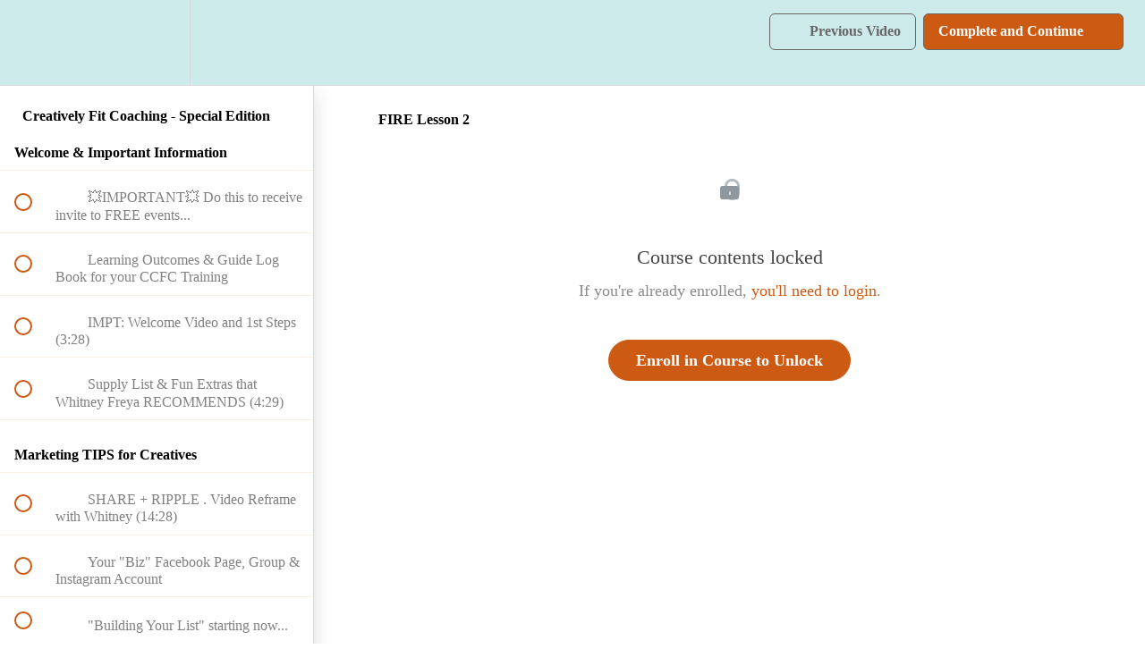

--- FILE ---
content_type: text/html; charset=utf-8
request_url: https://whitneyfreyastudio.com/courses/creatively-fit-coaching-certification-special-edition/lectures/15619187
body_size: 34831
content:
<!DOCTYPE html>
<html>
  <head>
    <script src="https://releases.transloadit.com/uppy/v4.18.0/uppy.min.js"></script><link rel="stylesheet" href="https://releases.transloadit.com/uppy/v4.18.0/uppy.min.css" />
    <link href='https://static-media.hotmart.com/fopQZLKwWiUm3Qcj_5iCz2gRYcI=/32x32/https://uploads.teachablecdn.com/attachments/3al6EhXVRsStn2so6rPm_WF_favicon.png' rel='icon' type='image/png'>

<link href='https://static-media.hotmart.com/X8jVQx9KjyLf7YkuRuD2qVqxdxM=/72x72/https://uploads.teachablecdn.com/attachments/3al6EhXVRsStn2so6rPm_WF_favicon.png' rel='apple-touch-icon' type='image/png'>

<link href='https://static-media.hotmart.com/JQBuL5u6BjlkE-aaEe1mtKOyjco=/144x144/https://uploads.teachablecdn.com/attachments/3al6EhXVRsStn2so6rPm_WF_favicon.png' rel='apple-touch-icon' type='image/png'>

<link href='https://static-media.hotmart.com/tiBOj6bpAsDdMjqadY0pT3GDewc=/320x345/https://file-uploads.teachablecdn.com/2cce26cff15547e4a0c3b74f67b09ef1/36d0425d3d984d9dade204bc5c0f26df' rel='apple-touch-startup-image' type='image/png'>

<link href='https://static-media.hotmart.com/dMIajHGL-MFYGzbVe3mM-IFydNQ=/640x690/https://file-uploads.teachablecdn.com/2cce26cff15547e4a0c3b74f67b09ef1/36d0425d3d984d9dade204bc5c0f26df' rel='apple-touch-startup-image' type='image/png'>

<meta name='apple-mobile-web-app-capable' content='yes' />
<meta charset="UTF-8">
<meta name="csrf-param" content="authenticity_token" />
<meta name="csrf-token" content="ygQAVdY-lqaiqmWdPsuPhFToIymMOR_C-THXiLA-TwgK0cfjSq0tkChs3NUQPdVi3dNHFQswIKEZsKVIgh_Rbg" />
<link rel="stylesheet" href="https://fedora.teachablecdn.com/assets/bootstrap-748e653be2be27c8e709ced95eab64a05c870fcc9544b56e33dfe1a9a539317d.css" data-turbolinks-track="true" /><link href="https://teachable-themeable.learning.teachable.com/themecss/production/base.css?_=75c9e1a029e9&amp;brand_course_heading=%23ffffff&amp;brand_heading=%23572600&amp;brand_homepage_heading=%23ffffff&amp;brand_navbar_fixed_text=%23cd5a13&amp;brand_navbar_text=%23666666&amp;brand_primary=%23ceebec&amp;brand_secondary=%23cd5a13&amp;brand_text=%23666666&amp;font=OpenSans&amp;logged_out_homepage_background_image_overlay=0.0&amp;logged_out_homepage_background_image_url=https%3A%2F%2Ffile-uploads.teachablecdn.com%2F2cce26cff15547e4a0c3b74f67b09ef1%2F36d0425d3d984d9dade204bc5c0f26df" rel="stylesheet" data-turbolinks-track="true"></link>
<title>FIRE Lesson 2 | Whitney Freya</title>
<meta name="description" content="The world needs our creativity &amp; this new training could be your new purpose.">
<link rel="canonical" href="https://whitneyfreyastudio.com/courses/860567/lectures/15619187">
<meta property="og:description" content="The world needs our creativity &amp; this new training could be your new purpose.">
<meta property="og:image" content="https://uploads.teachablecdn.com/attachments/a41ce65407cb451bafd89932243852e9.png">
<meta property="og:title" content="FIRE Lesson 2">
<meta property="og:type" content="website">
<meta property="og:url" content="https://whitneyfreyastudio.com/courses/860567/lectures/15619187">
<meta name="brand_video_player_color" content="#cd5a13">
<meta name="site_title" content="Whitney Freya">
<style>.giftcardcoursebanner{background:url("https://whitneyfreya.com/wp-content/uploads/2022/01/skinny-strip_giftcards_3.png"); background-size: cover; background-repeat: no-repeat; height:300px; width:auto; background-position:center;}
.giftcardcourse{background:url("https://whitneyfreya.com/wp-content/uploads/2022/01/giftcards_2-1.png"); background-size: cover; background-repeat: no-repeat; height:600px; width:auto; background-position:center;}
.paintjam{background:url('https://whitneyfreya.com/wp-content/uploads/2021/05/1200254830899867-Digital-Dawn-Agency-1440x780-EC-1.02.jpg');background-size: cover; background-repeat: no-repeat; height:780px; width:auto;}
.paintjamstripe{background:url('https://whitneyfreya.com/wp-content/uploads/2021/05/IMG_0083-1-scaled.jpg');background-size: cover; background-repeat: no-repeat; height:200px; width:auto; margin: 50px auto; background-position:center;}
a.paintjambutton{ -webkit-appearance: button;
    -moz-appearance: button;
    appearance: button;
    background-color: #6C276A !important;
    text-align:center;
    height:50px;
    border-radius:12px;
    color:#ffffff;
    font-size:24px;
    font-weight:700;
    width:270px;
}
.instructor-name{    margin-top: 10px;
    font-size: 18px;
    font-weight: bold;
    color:#00a1b1;
}
.odd-stripe{background-color:#ffffff !important;}
.paintjamstripe2{background:url('https://whitneyfreya.com/wp-content/uploads/2021/05/IMG_0083-1-scaled.jpg');background-size: cover; background-repeat: no-repeat; height:200px; width:auto; background-position:top;}
       #paintjamsupplylistmobile{display:none;}
#block-60750536{background-color:#ffffff !important;}
hr.paintjamdivider{ 
    border-top: 1px solid #6c002f !important;
}
.paintjaminstructors p{color:#6c276a !important; text-align:center;}
.painjaminstructors span {color:#00a1b1 !important;}
/*Custom CSS for special colors and fonts*/
.container1{display:flex;padding:50px 25px;}
.left1{padding:0px 25px;}
.right1{padding: 0px 25px;}
.blue{color:#00a1b1;}

@font-face {
	font-family: better-times;
	src: url(https://d2saw6je89goi1.cloudfront.net/uploads/digital_asset/file/440863/BETTER_TIMES.ttf);

}


.container2{display:flex;padding:0px 25px 50px 25px;background:#ffffff;}
.left2{padding:0px 25px;}
.right2{padding: 0px 25px;}
.plain{font-size:18px;}

.about{background:url("https://res.cloudinary.com/the-juggling-va/image/upload/v1553266776/bd-4_ndafch.webp");overflow:auto;}
.black{width:600px;background:RGBA(0,0,0,0.76);color:white;float:right;}
.black p{padding:50px;}

.tarabackground {background:url("https://drive.google.com/uc?id=1UaxH4qrabnOZj8SLFCGcCO1y_DvTw6bl"); background-size: cover; background-repeat: no-repeat; height:780px; width:auto;}
.yellowtara{background:url('https://drive.google.com/uc?id=1WxMYRYNEKaGVwEzADu3rOER3ZWm8QJsP');background-size: cover; background-repeat: no-repeat; height:1075px; width:auto;}
.ionyellowtara{height: 150px; width: auto; background:url('https://drive.google.com/uc?id=1WxMYRYNEKaGVwEzADu3rOER3ZWm8QJsP');background-size: cover; background-repeat: no-repeat;background-position: center;}
.tealtara{background:url('https://drive.google.com/uc?id=1nMb1A-WWX9VtDoKc9AQndmicYZ3GYfMm');background-size: cover; background-repeat: no-repeat; height:780px; width:auto;}
.taraions {background:url("https://whitneyfreya.com/wp-content/uploads/2021/07/Teachable-Header_1440x780-2.png"); background-size: cover; background-repeat: no-repeat; height:780px; width:auto;}
#block-35349083{background-color:#ffffff;}
#block-35349084{padding-bottom:0px;}
#block-35548141{background-color:#d0eced;padding-bottom:0px;}
#block-35555879{background-color:#d0eced;}
#block-35548184{padding-bottom:0px;}
#block-35963820{background-color:#ffffff;}
#block-35556409{background-color:#ffffff;}
#block-35349091{padding:0px;}
a.taraenroll{
     -webkit-appearance: button;
    -moz-appearance: button;
    appearance: button;
background-color:#B65011 !important;
    text-align:center;
    height:50px;
    border-radius:12px;
    color:#ffffff;
    font-size:24px;
    font-weight:700;
    width:270px;
}
#block-35969283{background-color:#ffffff;}
#block-35349091{background-color:#ffffff;}
#block-35969007{padding-bottom:50px;}
#block-35556390{background-color:#d0eced;}
#block-35556868{background-color:#ffffff;padding-bottom:0px;}
.taraenrollone{
     -webkit-appearance: button;
    -moz-appearance: button;
    appearance: button;
background-color:#B65011;
    text-align:center;
    border-radius:12px;
    color:#ffffff !important;
    font-size:24px;
    font-weight:700;
    width:270px;
   margin-right:25px;
}
.taraenrolloneion{
padding:15px;
background-color:#31859b;
    text-align:center;
    border-radius:12px;
    color:#ffffff !important;
    font-size:24px;
    font-weight:700;
    width:270px;
   margin-right:25px;
}
.taraenrollpayment{background-color:#B65011;
    text-align:center;
    height:60px;
    border-radius:12px;
    color:#ffffff;
    font-size:24px;
    font-weight:700;
    width:270px;
    margin-left:25px;
    
}
#block-35970029{background-color:#ffffff; padding-bottom:25px;}
#buttonrow{display:inline;
}
#block-35977547{background-color:#ffffff;}
#block-35556882{background-color:#d0eced;}
.taravideo{padding-bottom:25px;}
#vp1e0MAz{width:700px; height:400px;}


.giftcardbackground {background:url("https://whitneyfreya.com/wp-content/uploads/2021/11/1201273913520893-Digital-Dawn-Agency-1440x780-EC-1.01.png"); background-size: cover; background-repeat: no-repeat; height:780px; width:auto;}

/*.hero{background:url("https://res.cloudinary.com/the-juggling-va/image/upload/v1553702014/21_Day_Painting_with_Whitney_Freya_01_zx7jrm.jpg");background-size: cover; background-repeat: no-repeat; width: 100%; height: 0; padding-top: 55.75%; }*/

.giftcardbanner {background:url("https://whitneyfreya.com/wp-content/uploads/2021/11/1201273913520893-Digital-Dawn-Agency-1440x780-EC-1.01.png"); background-size: cover; background-repeat: no-repeat; height:780px; width:auto;}
.iontarabackground {background:url("https://whitneyfreya.com/wp-content/uploads/2021/07/Teachable-Header_1440x780-2.png"); background-size: cover; background-repeat: no-repeat; height:780px; width:auto;}
.unstoppablecirclebackground {background:url("https://whitneyfreya.com/wp-content/uploads/2021/10/Facebook-Cover-2050x780-1.png"); background-size: cover; background-repeat: no-repeat; height:575px; width:auto;}
/*-----Mobile Responsive FAQs------*/
.faqs{width:70%;height:auto;}
.content{background:url("https://whitneyfreya.com/wp-content/uploads/2021/10/Temp-Image.png"); background-size: cover; background-repeat: no-repeat; height:780px; width:auto;}

@media (max-width: 767.98px){
  .giftcardcoursebanner{height:300; background-size:contain;}
  .giftcardcourse{height:150px; width:auto;}
    .faqs{width:100%; height:auto}
    .tarabackground {height:150px; width:auto;}
    .unstoppablecirclebackground{height:145px; width:auto;}
    .content{height:150px; width:auto;}
    .iontarabackground {height:150px; width:auto;}
    .giftcardbanner {height:175px; width:auto;}
    .celebration {height:200px !important; width:auto;}
    .yellowtara{height:300px; width:auto;}
    .ionyellowtara{height:300px;width:auto;}
    .tealtara{height:150px; width:auto;}
    .taraenrollpayment{margin:25px 0 25px 0;}
    .taraenrollone{margin:25px 0 25px 0;}
    #vp1e0MAz{width:300px; height:auto;}
    .paintjam{height:250px; width:auto;}
    .paintjamsupplylist{display:none;}
    #paintjamsupplylistmobile{display:block !important;}
    a.paintjambutton{color:#6c276a; font-weight:700 !important;}
    .giftcardbackground{height:150px; width:auto;}
   

}

.video-responsive{
    overflow:hidden;
    padding-bottom:56.25%;
    position:relative;
    height:0;
}
.video-responsive iframe{
    left:0;
    top:0;
    height:100%;
    width:100%;
    position:absolute;
}
img {
    max-width: 100%;
    height: auto;
}
.videoWrapper {
	position: relative;
	padding-bottom: 56.25%;
	padding-top: 25px;
	height: 0;
}
.videoWrapper iframe {
	position: absolute;
	top: 0;
	left: 0;
	width: 100%;
	height: 100%;
}


@media (min-width: 768px){
      .yellowtara{height:600px; width:auto;}
  
}

@media only screen and (min-width: 992px) {
.videoWrapper {
    width: 640px; 
    height: 360px;
    position: relative;
    padding-bottom: 0;
}
.videoWrapper iframe, .videoWrapper object, .videoWrapper embed {
    width: 640px; 
    height: 360px;
    position: relative;
    padding-bottom: 0;
    
}
    .yellowtara{height:780px; width:auto;}
}
/*-----------*/
.navbar-link{color:black !important;}
.celebration {background:url("https://uploads.teachablecdn.com/attachments/pxm63W3hT22CYA65Mc6N_1200518787217054-Digital+Dawn+Agency-1440x780-DLL-3.01.png"); background-size: cover; background-repeat: no-repeat; height:780px; width:auto;}</style>
<script src='//fast.wistia.com/assets/external/E-v1.js'></script>
<script
  src='https://www.recaptcha.net/recaptcha/api.js'
  async
  defer></script>



      <meta name="asset_host" content="https://fedora.teachablecdn.com">
     <script>
  (function () {
    const origCreateElement = Document.prototype.createElement;
    Document.prototype.createElement = function () {
      const el = origCreateElement.apply(this, arguments);
      if (arguments[0].toLowerCase() === "video") {
        const observer = new MutationObserver(() => {
          if (
            el.src &&
            el.src.startsWith("data:video") &&
            el.autoplay &&
            el.style.display === "none"
          ) {
            el.removeAttribute("autoplay");
            el.autoplay = false;
            el.style.display = "none";
            observer.disconnect();
          }
        });
        observer.observe(el, {
          attributes: true,
          attributeFilter: ["src", "autoplay", "style"],
        });
      }
      return el;
    };
  })();
</script>
<script src="https://fedora.teachablecdn.com/packs/student-globals--1463f1f1bdf1bb9a431c.js"></script><script src="https://fedora.teachablecdn.com/packs/student-legacy--38db0977d3748059802d.js"></script><script src="https://fedora.teachablecdn.com/packs/student--e4ea9b8f25228072afe8.js"></script>
<meta id='iris-url' data-iris-url=https://eventable.internal.teachable.com />
<script type="text/javascript">
  window.heap=window.heap||[],heap.load=function(e,t){window.heap.appid=e,window.heap.config=t=t||{};var r=document.createElement("script");r.type="text/javascript",r.async=!0,r.src="https://cdn.heapanalytics.com/js/heap-"+e+".js";var a=document.getElementsByTagName("script")[0];a.parentNode.insertBefore(r,a);for(var n=function(e){return function(){heap.push([e].concat(Array.prototype.slice.call(arguments,0)))}},p=["addEventProperties","addUserProperties","clearEventProperties","identify","resetIdentity","removeEventProperty","setEventProperties","track","unsetEventProperty"],o=0;o<p.length;o++)heap[p[o]]=n(p[o])},heap.load("318805607");
  window.heapShouldTrackUser = true;
</script>


<script type="text/javascript">
  var _user_id = ''; // Set to the user's ID, username, or email address, or '' if not yet known.
  var _session_id = '0c2172097d507afcf399ecfab5add940'; // Set to a unique session ID for the visitor's current browsing session.

  var _sift = window._sift = window._sift || [];
  _sift.push(['_setAccount', '2e541754ec']);
  _sift.push(['_setUserId', _user_id]);
  _sift.push(['_setSessionId', _session_id]);
  _sift.push(['_trackPageview']);

  (function() {
    function ls() {
      var e = document.createElement('script');
      e.src = 'https://cdn.sift.com/s.js';
      document.body.appendChild(e);
    }
    if (window.attachEvent) {
      window.attachEvent('onload', ls);
    } else {
      window.addEventListener('load', ls, false);
    }
  })();
</script>


<link href='https://fonts.googleapis.com/css?family=Raleway:400' rel='stylesheet' type='text/css'>



<!-- Google tag (gtag.js) -->
<script async src="https://www.googletagmanager.com/gtag/js?id=G-SL8LSCXHSV"></script>
<script>
  window.dataLayer = window.dataLayer || [];
  function gtag(){dataLayer.push(arguments);}
  gtag('js', new Date());

  gtag('config', 'G-SL8LSCXHSV', {
    'user_id': '',
    'school_id': '146549',
    'school_domain': 'whitneyfreyastudio.com'
  });
</script>

<!-- Facebook Pixel Code -->
<script>
  var ownerPixelId = '646476485455532'
  !function(f,b,e,v,n,t,s)
  {if(f.fbq)return;n=f.fbq=function(){n.callMethod?
  n.callMethod.apply(n,arguments):n.queue.push(arguments)};
  if(!f.fbq)f.fbq=n;n.push=n;n.loaded=!0;n.version='2.0';
  n.queue=[];t=b.createElement(e);t.async=!0;
  t.src=v;s=b.getElementsByTagName(e)[0];
  s.parentNode.insertBefore(t,s)}(window, document,'script',
  'https://connect.facebook.net/en_US/fbevents.js');
  fbq('dataProcessingOptions', ['LDU'], 0, 0);
  fbq('init', '646476485455532');
  fbq('track', 'PageView');
</script>
<noscript>
  <img height="1" width="1" style="display:none" src="https://www.facebook.com/tr?id=646476485455532&ev=PageView&noscript=1"/>
</noscript>

<!-- End Facebook Pixel Code -->
<script async>(function(s,u,m,o,j,v){j=u.createElement(m);v=u.getElementsByTagName(m)[0];j.async=1;j.src=o;j.dataset.sumoSiteId='e1a69b0f3b40b57d999910742776c3e2bc04acdf75e2f81615a31b35b648a931';v.parentNode.insertBefore(j,v)})(window,document,'script','//load.sumo.com/');</script>


<meta http-equiv="X-UA-Compatible" content="IE=edge">
<script type="text/javascript">window.NREUM||(NREUM={});NREUM.info={"beacon":"bam.nr-data.net","errorBeacon":"bam.nr-data.net","licenseKey":"NRBR-08e3a2ada38dc55a529","applicationID":"1065060701","transactionName":"dAxdTUFZXVQEQh0JAFQXRktWRR5LCV9F","queueTime":0,"applicationTime":286,"agent":""}</script>
<script type="text/javascript">(window.NREUM||(NREUM={})).init={privacy:{cookies_enabled:true},ajax:{deny_list:["bam.nr-data.net"]},feature_flags:["soft_nav"],distributed_tracing:{enabled:true}};(window.NREUM||(NREUM={})).loader_config={agentID:"1103368432",accountID:"4102727",trustKey:"27503",xpid:"UAcHU1FRDxABVFdXBwcHUVQA",licenseKey:"NRBR-08e3a2ada38dc55a529",applicationID:"1065060701",browserID:"1103368432"};;/*! For license information please see nr-loader-spa-1.308.0.min.js.LICENSE.txt */
(()=>{var e,t,r={384:(e,t,r)=>{"use strict";r.d(t,{NT:()=>a,US:()=>u,Zm:()=>o,bQ:()=>d,dV:()=>c,pV:()=>l});var n=r(6154),i=r(1863),s=r(1910);const a={beacon:"bam.nr-data.net",errorBeacon:"bam.nr-data.net"};function o(){return n.gm.NREUM||(n.gm.NREUM={}),void 0===n.gm.newrelic&&(n.gm.newrelic=n.gm.NREUM),n.gm.NREUM}function c(){let e=o();return e.o||(e.o={ST:n.gm.setTimeout,SI:n.gm.setImmediate||n.gm.setInterval,CT:n.gm.clearTimeout,XHR:n.gm.XMLHttpRequest,REQ:n.gm.Request,EV:n.gm.Event,PR:n.gm.Promise,MO:n.gm.MutationObserver,FETCH:n.gm.fetch,WS:n.gm.WebSocket},(0,s.i)(...Object.values(e.o))),e}function d(e,t){let r=o();r.initializedAgents??={},t.initializedAt={ms:(0,i.t)(),date:new Date},r.initializedAgents[e]=t}function u(e,t){o()[e]=t}function l(){return function(){let e=o();const t=e.info||{};e.info={beacon:a.beacon,errorBeacon:a.errorBeacon,...t}}(),function(){let e=o();const t=e.init||{};e.init={...t}}(),c(),function(){let e=o();const t=e.loader_config||{};e.loader_config={...t}}(),o()}},782:(e,t,r)=>{"use strict";r.d(t,{T:()=>n});const n=r(860).K7.pageViewTiming},860:(e,t,r)=>{"use strict";r.d(t,{$J:()=>u,K7:()=>c,P3:()=>d,XX:()=>i,Yy:()=>o,df:()=>s,qY:()=>n,v4:()=>a});const n="events",i="jserrors",s="browser/blobs",a="rum",o="browser/logs",c={ajax:"ajax",genericEvents:"generic_events",jserrors:i,logging:"logging",metrics:"metrics",pageAction:"page_action",pageViewEvent:"page_view_event",pageViewTiming:"page_view_timing",sessionReplay:"session_replay",sessionTrace:"session_trace",softNav:"soft_navigations",spa:"spa"},d={[c.pageViewEvent]:1,[c.pageViewTiming]:2,[c.metrics]:3,[c.jserrors]:4,[c.spa]:5,[c.ajax]:6,[c.sessionTrace]:7,[c.softNav]:8,[c.sessionReplay]:9,[c.logging]:10,[c.genericEvents]:11},u={[c.pageViewEvent]:a,[c.pageViewTiming]:n,[c.ajax]:n,[c.spa]:n,[c.softNav]:n,[c.metrics]:i,[c.jserrors]:i,[c.sessionTrace]:s,[c.sessionReplay]:s,[c.logging]:o,[c.genericEvents]:"ins"}},944:(e,t,r)=>{"use strict";r.d(t,{R:()=>i});var n=r(3241);function i(e,t){"function"==typeof console.debug&&(console.debug("New Relic Warning: https://github.com/newrelic/newrelic-browser-agent/blob/main/docs/warning-codes.md#".concat(e),t),(0,n.W)({agentIdentifier:null,drained:null,type:"data",name:"warn",feature:"warn",data:{code:e,secondary:t}}))}},993:(e,t,r)=>{"use strict";r.d(t,{A$:()=>s,ET:()=>a,TZ:()=>o,p_:()=>i});var n=r(860);const i={ERROR:"ERROR",WARN:"WARN",INFO:"INFO",DEBUG:"DEBUG",TRACE:"TRACE"},s={OFF:0,ERROR:1,WARN:2,INFO:3,DEBUG:4,TRACE:5},a="log",o=n.K7.logging},1541:(e,t,r)=>{"use strict";r.d(t,{U:()=>i,f:()=>n});const n={MFE:"MFE",BA:"BA"};function i(e,t){if(2!==t?.harvestEndpointVersion)return{};const r=t.agentRef.runtime.appMetadata.agents[0].entityGuid;return e?{"source.id":e.id,"source.name":e.name,"source.type":e.type,"parent.id":e.parent?.id||r,"parent.type":e.parent?.type||n.BA}:{"entity.guid":r,appId:t.agentRef.info.applicationID}}},1687:(e,t,r)=>{"use strict";r.d(t,{Ak:()=>d,Ze:()=>h,x3:()=>u});var n=r(3241),i=r(7836),s=r(3606),a=r(860),o=r(2646);const c={};function d(e,t){const r={staged:!1,priority:a.P3[t]||0};l(e),c[e].get(t)||c[e].set(t,r)}function u(e,t){e&&c[e]&&(c[e].get(t)&&c[e].delete(t),p(e,t,!1),c[e].size&&f(e))}function l(e){if(!e)throw new Error("agentIdentifier required");c[e]||(c[e]=new Map)}function h(e="",t="feature",r=!1){if(l(e),!e||!c[e].get(t)||r)return p(e,t);c[e].get(t).staged=!0,f(e)}function f(e){const t=Array.from(c[e]);t.every(([e,t])=>t.staged)&&(t.sort((e,t)=>e[1].priority-t[1].priority),t.forEach(([t])=>{c[e].delete(t),p(e,t)}))}function p(e,t,r=!0){const a=e?i.ee.get(e):i.ee,c=s.i.handlers;if(!a.aborted&&a.backlog&&c){if((0,n.W)({agentIdentifier:e,type:"lifecycle",name:"drain",feature:t}),r){const e=a.backlog[t],r=c[t];if(r){for(let t=0;e&&t<e.length;++t)g(e[t],r);Object.entries(r).forEach(([e,t])=>{Object.values(t||{}).forEach(t=>{t[0]?.on&&t[0]?.context()instanceof o.y&&t[0].on(e,t[1])})})}}a.isolatedBacklog||delete c[t],a.backlog[t]=null,a.emit("drain-"+t,[])}}function g(e,t){var r=e[1];Object.values(t[r]||{}).forEach(t=>{var r=e[0];if(t[0]===r){var n=t[1],i=e[3],s=e[2];n.apply(i,s)}})}},1738:(e,t,r)=>{"use strict";r.d(t,{U:()=>f,Y:()=>h});var n=r(3241),i=r(9908),s=r(1863),a=r(944),o=r(5701),c=r(3969),d=r(8362),u=r(860),l=r(4261);function h(e,t,r,s){const h=s||r;!h||h[e]&&h[e]!==d.d.prototype[e]||(h[e]=function(){(0,i.p)(c.xV,["API/"+e+"/called"],void 0,u.K7.metrics,r.ee),(0,n.W)({agentIdentifier:r.agentIdentifier,drained:!!o.B?.[r.agentIdentifier],type:"data",name:"api",feature:l.Pl+e,data:{}});try{return t.apply(this,arguments)}catch(e){(0,a.R)(23,e)}})}function f(e,t,r,n,a){const o=e.info;null===r?delete o.jsAttributes[t]:o.jsAttributes[t]=r,(a||null===r)&&(0,i.p)(l.Pl+n,[(0,s.t)(),t,r],void 0,"session",e.ee)}},1741:(e,t,r)=>{"use strict";r.d(t,{W:()=>s});var n=r(944),i=r(4261);class s{#e(e,...t){if(this[e]!==s.prototype[e])return this[e](...t);(0,n.R)(35,e)}addPageAction(e,t){return this.#e(i.hG,e,t)}register(e){return this.#e(i.eY,e)}recordCustomEvent(e,t){return this.#e(i.fF,e,t)}setPageViewName(e,t){return this.#e(i.Fw,e,t)}setCustomAttribute(e,t,r){return this.#e(i.cD,e,t,r)}noticeError(e,t){return this.#e(i.o5,e,t)}setUserId(e,t=!1){return this.#e(i.Dl,e,t)}setApplicationVersion(e){return this.#e(i.nb,e)}setErrorHandler(e){return this.#e(i.bt,e)}addRelease(e,t){return this.#e(i.k6,e,t)}log(e,t){return this.#e(i.$9,e,t)}start(){return this.#e(i.d3)}finished(e){return this.#e(i.BL,e)}recordReplay(){return this.#e(i.CH)}pauseReplay(){return this.#e(i.Tb)}addToTrace(e){return this.#e(i.U2,e)}setCurrentRouteName(e){return this.#e(i.PA,e)}interaction(e){return this.#e(i.dT,e)}wrapLogger(e,t,r){return this.#e(i.Wb,e,t,r)}measure(e,t){return this.#e(i.V1,e,t)}consent(e){return this.#e(i.Pv,e)}}},1863:(e,t,r)=>{"use strict";function n(){return Math.floor(performance.now())}r.d(t,{t:()=>n})},1910:(e,t,r)=>{"use strict";r.d(t,{i:()=>s});var n=r(944);const i=new Map;function s(...e){return e.every(e=>{if(i.has(e))return i.get(e);const t="function"==typeof e?e.toString():"",r=t.includes("[native code]"),s=t.includes("nrWrapper");return r||s||(0,n.R)(64,e?.name||t),i.set(e,r),r})}},2555:(e,t,r)=>{"use strict";r.d(t,{D:()=>o,f:()=>a});var n=r(384),i=r(8122);const s={beacon:n.NT.beacon,errorBeacon:n.NT.errorBeacon,licenseKey:void 0,applicationID:void 0,sa:void 0,queueTime:void 0,applicationTime:void 0,ttGuid:void 0,user:void 0,account:void 0,product:void 0,extra:void 0,jsAttributes:{},userAttributes:void 0,atts:void 0,transactionName:void 0,tNamePlain:void 0};function a(e){try{return!!e.licenseKey&&!!e.errorBeacon&&!!e.applicationID}catch(e){return!1}}const o=e=>(0,i.a)(e,s)},2614:(e,t,r)=>{"use strict";r.d(t,{BB:()=>a,H3:()=>n,g:()=>d,iL:()=>c,tS:()=>o,uh:()=>i,wk:()=>s});const n="NRBA",i="SESSION",s=144e5,a=18e5,o={STARTED:"session-started",PAUSE:"session-pause",RESET:"session-reset",RESUME:"session-resume",UPDATE:"session-update"},c={SAME_TAB:"same-tab",CROSS_TAB:"cross-tab"},d={OFF:0,FULL:1,ERROR:2}},2646:(e,t,r)=>{"use strict";r.d(t,{y:()=>n});class n{constructor(e){this.contextId=e}}},2843:(e,t,r)=>{"use strict";r.d(t,{G:()=>s,u:()=>i});var n=r(3878);function i(e,t=!1,r,i){(0,n.DD)("visibilitychange",function(){if(t)return void("hidden"===document.visibilityState&&e());e(document.visibilityState)},r,i)}function s(e,t,r){(0,n.sp)("pagehide",e,t,r)}},3241:(e,t,r)=>{"use strict";r.d(t,{W:()=>s});var n=r(6154);const i="newrelic";function s(e={}){try{n.gm.dispatchEvent(new CustomEvent(i,{detail:e}))}catch(e){}}},3304:(e,t,r)=>{"use strict";r.d(t,{A:()=>s});var n=r(7836);const i=()=>{const e=new WeakSet;return(t,r)=>{if("object"==typeof r&&null!==r){if(e.has(r))return;e.add(r)}return r}};function s(e){try{return JSON.stringify(e,i())??""}catch(e){try{n.ee.emit("internal-error",[e])}catch(e){}return""}}},3333:(e,t,r)=>{"use strict";r.d(t,{$v:()=>u,TZ:()=>n,Xh:()=>c,Zp:()=>i,kd:()=>d,mq:()=>o,nf:()=>a,qN:()=>s});const n=r(860).K7.genericEvents,i=["auxclick","click","copy","keydown","paste","scrollend"],s=["focus","blur"],a=4,o=1e3,c=2e3,d=["PageAction","UserAction","BrowserPerformance"],u={RESOURCES:"experimental.resources",REGISTER:"register"}},3434:(e,t,r)=>{"use strict";r.d(t,{Jt:()=>s,YM:()=>d});var n=r(7836),i=r(5607);const s="nr@original:".concat(i.W),a=50;var o=Object.prototype.hasOwnProperty,c=!1;function d(e,t){return e||(e=n.ee),r.inPlace=function(e,t,n,i,s){n||(n="");const a="-"===n.charAt(0);for(let o=0;o<t.length;o++){const c=t[o],d=e[c];l(d)||(e[c]=r(d,a?c+n:n,i,c,s))}},r.flag=s,r;function r(t,r,n,c,d){return l(t)?t:(r||(r=""),nrWrapper[s]=t,function(e,t,r){if(Object.defineProperty&&Object.keys)try{return Object.keys(e).forEach(function(r){Object.defineProperty(t,r,{get:function(){return e[r]},set:function(t){return e[r]=t,t}})}),t}catch(e){u([e],r)}for(var n in e)o.call(e,n)&&(t[n]=e[n])}(t,nrWrapper,e),nrWrapper);function nrWrapper(){var s,o,l,h;let f;try{o=this,s=[...arguments],l="function"==typeof n?n(s,o):n||{}}catch(t){u([t,"",[s,o,c],l],e)}i(r+"start",[s,o,c],l,d);const p=performance.now();let g;try{return h=t.apply(o,s),g=performance.now(),h}catch(e){throw g=performance.now(),i(r+"err",[s,o,e],l,d),f=e,f}finally{const e=g-p,t={start:p,end:g,duration:e,isLongTask:e>=a,methodName:c,thrownError:f};t.isLongTask&&i("long-task",[t,o],l,d),i(r+"end",[s,o,h],l,d)}}}function i(r,n,i,s){if(!c||t){var a=c;c=!0;try{e.emit(r,n,i,t,s)}catch(t){u([t,r,n,i],e)}c=a}}}function u(e,t){t||(t=n.ee);try{t.emit("internal-error",e)}catch(e){}}function l(e){return!(e&&"function"==typeof e&&e.apply&&!e[s])}},3606:(e,t,r)=>{"use strict";r.d(t,{i:()=>s});var n=r(9908);s.on=a;var i=s.handlers={};function s(e,t,r,s){a(s||n.d,i,e,t,r)}function a(e,t,r,i,s){s||(s="feature"),e||(e=n.d);var a=t[s]=t[s]||{};(a[r]=a[r]||[]).push([e,i])}},3738:(e,t,r)=>{"use strict";r.d(t,{He:()=>i,Kp:()=>o,Lc:()=>d,Rz:()=>u,TZ:()=>n,bD:()=>s,d3:()=>a,jx:()=>l,sl:()=>h,uP:()=>c});const n=r(860).K7.sessionTrace,i="bstResource",s="resource",a="-start",o="-end",c="fn"+a,d="fn"+o,u="pushState",l=1e3,h=3e4},3785:(e,t,r)=>{"use strict";r.d(t,{R:()=>c,b:()=>d});var n=r(9908),i=r(1863),s=r(860),a=r(3969),o=r(993);function c(e,t,r={},c=o.p_.INFO,d=!0,u,l=(0,i.t)()){(0,n.p)(a.xV,["API/logging/".concat(c.toLowerCase(),"/called")],void 0,s.K7.metrics,e),(0,n.p)(o.ET,[l,t,r,c,d,u],void 0,s.K7.logging,e)}function d(e){return"string"==typeof e&&Object.values(o.p_).some(t=>t===e.toUpperCase().trim())}},3878:(e,t,r)=>{"use strict";function n(e,t){return{capture:e,passive:!1,signal:t}}function i(e,t,r=!1,i){window.addEventListener(e,t,n(r,i))}function s(e,t,r=!1,i){document.addEventListener(e,t,n(r,i))}r.d(t,{DD:()=>s,jT:()=>n,sp:()=>i})},3962:(e,t,r)=>{"use strict";r.d(t,{AM:()=>a,O2:()=>l,OV:()=>s,Qu:()=>h,TZ:()=>c,ih:()=>f,pP:()=>o,t1:()=>u,tC:()=>i,wD:()=>d});var n=r(860);const i=["click","keydown","submit"],s="popstate",a="api",o="initialPageLoad",c=n.K7.softNav,d=5e3,u=500,l={INITIAL_PAGE_LOAD:"",ROUTE_CHANGE:1,UNSPECIFIED:2},h={INTERACTION:1,AJAX:2,CUSTOM_END:3,CUSTOM_TRACER:4},f={IP:"in progress",PF:"pending finish",FIN:"finished",CAN:"cancelled"}},3969:(e,t,r)=>{"use strict";r.d(t,{TZ:()=>n,XG:()=>o,rs:()=>i,xV:()=>a,z_:()=>s});const n=r(860).K7.metrics,i="sm",s="cm",a="storeSupportabilityMetrics",o="storeEventMetrics"},4234:(e,t,r)=>{"use strict";r.d(t,{W:()=>s});var n=r(7836),i=r(1687);class s{constructor(e,t){this.agentIdentifier=e,this.ee=n.ee.get(e),this.featureName=t,this.blocked=!1}deregisterDrain(){(0,i.x3)(this.agentIdentifier,this.featureName)}}},4261:(e,t,r)=>{"use strict";r.d(t,{$9:()=>u,BL:()=>c,CH:()=>p,Dl:()=>R,Fw:()=>w,PA:()=>v,Pl:()=>n,Pv:()=>A,Tb:()=>h,U2:()=>a,V1:()=>E,Wb:()=>T,bt:()=>y,cD:()=>b,d3:()=>x,dT:()=>d,eY:()=>g,fF:()=>f,hG:()=>s,hw:()=>i,k6:()=>o,nb:()=>m,o5:()=>l});const n="api-",i=n+"ixn-",s="addPageAction",a="addToTrace",o="addRelease",c="finished",d="interaction",u="log",l="noticeError",h="pauseReplay",f="recordCustomEvent",p="recordReplay",g="register",m="setApplicationVersion",v="setCurrentRouteName",b="setCustomAttribute",y="setErrorHandler",w="setPageViewName",R="setUserId",x="start",T="wrapLogger",E="measure",A="consent"},5205:(e,t,r)=>{"use strict";r.d(t,{j:()=>S});var n=r(384),i=r(1741);var s=r(2555),a=r(3333);const o=e=>{if(!e||"string"!=typeof e)return!1;try{document.createDocumentFragment().querySelector(e)}catch{return!1}return!0};var c=r(2614),d=r(944),u=r(8122);const l="[data-nr-mask]",h=e=>(0,u.a)(e,(()=>{const e={feature_flags:[],experimental:{allow_registered_children:!1,resources:!1},mask_selector:"*",block_selector:"[data-nr-block]",mask_input_options:{color:!1,date:!1,"datetime-local":!1,email:!1,month:!1,number:!1,range:!1,search:!1,tel:!1,text:!1,time:!1,url:!1,week:!1,textarea:!1,select:!1,password:!0}};return{ajax:{deny_list:void 0,block_internal:!0,enabled:!0,autoStart:!0},api:{get allow_registered_children(){return e.feature_flags.includes(a.$v.REGISTER)||e.experimental.allow_registered_children},set allow_registered_children(t){e.experimental.allow_registered_children=t},duplicate_registered_data:!1},browser_consent_mode:{enabled:!1},distributed_tracing:{enabled:void 0,exclude_newrelic_header:void 0,cors_use_newrelic_header:void 0,cors_use_tracecontext_headers:void 0,allowed_origins:void 0},get feature_flags(){return e.feature_flags},set feature_flags(t){e.feature_flags=t},generic_events:{enabled:!0,autoStart:!0},harvest:{interval:30},jserrors:{enabled:!0,autoStart:!0},logging:{enabled:!0,autoStart:!0},metrics:{enabled:!0,autoStart:!0},obfuscate:void 0,page_action:{enabled:!0},page_view_event:{enabled:!0,autoStart:!0},page_view_timing:{enabled:!0,autoStart:!0},performance:{capture_marks:!1,capture_measures:!1,capture_detail:!0,resources:{get enabled(){return e.feature_flags.includes(a.$v.RESOURCES)||e.experimental.resources},set enabled(t){e.experimental.resources=t},asset_types:[],first_party_domains:[],ignore_newrelic:!0}},privacy:{cookies_enabled:!0},proxy:{assets:void 0,beacon:void 0},session:{expiresMs:c.wk,inactiveMs:c.BB},session_replay:{autoStart:!0,enabled:!1,preload:!1,sampling_rate:10,error_sampling_rate:100,collect_fonts:!1,inline_images:!1,fix_stylesheets:!0,mask_all_inputs:!0,get mask_text_selector(){return e.mask_selector},set mask_text_selector(t){o(t)?e.mask_selector="".concat(t,",").concat(l):""===t||null===t?e.mask_selector=l:(0,d.R)(5,t)},get block_class(){return"nr-block"},get ignore_class(){return"nr-ignore"},get mask_text_class(){return"nr-mask"},get block_selector(){return e.block_selector},set block_selector(t){o(t)?e.block_selector+=",".concat(t):""!==t&&(0,d.R)(6,t)},get mask_input_options(){return e.mask_input_options},set mask_input_options(t){t&&"object"==typeof t?e.mask_input_options={...t,password:!0}:(0,d.R)(7,t)}},session_trace:{enabled:!0,autoStart:!0},soft_navigations:{enabled:!0,autoStart:!0},spa:{enabled:!0,autoStart:!0},ssl:void 0,user_actions:{enabled:!0,elementAttributes:["id","className","tagName","type"]}}})());var f=r(6154),p=r(9324);let g=0;const m={buildEnv:p.F3,distMethod:p.Xs,version:p.xv,originTime:f.WN},v={consented:!1},b={appMetadata:{},get consented(){return this.session?.state?.consent||v.consented},set consented(e){v.consented=e},customTransaction:void 0,denyList:void 0,disabled:!1,harvester:void 0,isolatedBacklog:!1,isRecording:!1,loaderType:void 0,maxBytes:3e4,obfuscator:void 0,onerror:void 0,ptid:void 0,releaseIds:{},session:void 0,timeKeeper:void 0,registeredEntities:[],jsAttributesMetadata:{bytes:0},get harvestCount(){return++g}},y=e=>{const t=(0,u.a)(e,b),r=Object.keys(m).reduce((e,t)=>(e[t]={value:m[t],writable:!1,configurable:!0,enumerable:!0},e),{});return Object.defineProperties(t,r)};var w=r(5701);const R=e=>{const t=e.startsWith("http");e+="/",r.p=t?e:"https://"+e};var x=r(7836),T=r(3241);const E={accountID:void 0,trustKey:void 0,agentID:void 0,licenseKey:void 0,applicationID:void 0,xpid:void 0},A=e=>(0,u.a)(e,E),_=new Set;function S(e,t={},r,a){let{init:o,info:c,loader_config:d,runtime:u={},exposed:l=!0}=t;if(!c){const e=(0,n.pV)();o=e.init,c=e.info,d=e.loader_config}e.init=h(o||{}),e.loader_config=A(d||{}),c.jsAttributes??={},f.bv&&(c.jsAttributes.isWorker=!0),e.info=(0,s.D)(c);const p=e.init,g=[c.beacon,c.errorBeacon];_.has(e.agentIdentifier)||(p.proxy.assets&&(R(p.proxy.assets),g.push(p.proxy.assets)),p.proxy.beacon&&g.push(p.proxy.beacon),e.beacons=[...g],function(e){const t=(0,n.pV)();Object.getOwnPropertyNames(i.W.prototype).forEach(r=>{const n=i.W.prototype[r];if("function"!=typeof n||"constructor"===n)return;let s=t[r];e[r]&&!1!==e.exposed&&"micro-agent"!==e.runtime?.loaderType&&(t[r]=(...t)=>{const n=e[r](...t);return s?s(...t):n})})}(e),(0,n.US)("activatedFeatures",w.B)),u.denyList=[...p.ajax.deny_list||[],...p.ajax.block_internal?g:[]],u.ptid=e.agentIdentifier,u.loaderType=r,e.runtime=y(u),_.has(e.agentIdentifier)||(e.ee=x.ee.get(e.agentIdentifier),e.exposed=l,(0,T.W)({agentIdentifier:e.agentIdentifier,drained:!!w.B?.[e.agentIdentifier],type:"lifecycle",name:"initialize",feature:void 0,data:e.config})),_.add(e.agentIdentifier)}},5270:(e,t,r)=>{"use strict";r.d(t,{Aw:()=>a,SR:()=>s,rF:()=>o});var n=r(384),i=r(7767);function s(e){return!!(0,n.dV)().o.MO&&(0,i.V)(e)&&!0===e?.session_trace.enabled}function a(e){return!0===e?.session_replay.preload&&s(e)}function o(e,t){try{if("string"==typeof t?.type){if("password"===t.type.toLowerCase())return"*".repeat(e?.length||0);if(void 0!==t?.dataset?.nrUnmask||t?.classList?.contains("nr-unmask"))return e}}catch(e){}return"string"==typeof e?e.replace(/[\S]/g,"*"):"*".repeat(e?.length||0)}},5289:(e,t,r)=>{"use strict";r.d(t,{GG:()=>a,Qr:()=>c,sB:()=>o});var n=r(3878),i=r(6389);function s(){return"undefined"==typeof document||"complete"===document.readyState}function a(e,t){if(s())return e();const r=(0,i.J)(e),a=setInterval(()=>{s()&&(clearInterval(a),r())},500);(0,n.sp)("load",r,t)}function o(e){if(s())return e();(0,n.DD)("DOMContentLoaded",e)}function c(e){if(s())return e();(0,n.sp)("popstate",e)}},5607:(e,t,r)=>{"use strict";r.d(t,{W:()=>n});const n=(0,r(9566).bz)()},5701:(e,t,r)=>{"use strict";r.d(t,{B:()=>s,t:()=>a});var n=r(3241);const i=new Set,s={};function a(e,t){const r=t.agentIdentifier;s[r]??={},e&&"object"==typeof e&&(i.has(r)||(t.ee.emit("rumresp",[e]),s[r]=e,i.add(r),(0,n.W)({agentIdentifier:r,loaded:!0,drained:!0,type:"lifecycle",name:"load",feature:void 0,data:e})))}},6154:(e,t,r)=>{"use strict";r.d(t,{OF:()=>d,RI:()=>i,WN:()=>h,bv:()=>s,eN:()=>f,gm:()=>a,lR:()=>l,m:()=>c,mw:()=>o,sb:()=>u});var n=r(1863);const i="undefined"!=typeof window&&!!window.document,s="undefined"!=typeof WorkerGlobalScope&&("undefined"!=typeof self&&self instanceof WorkerGlobalScope&&self.navigator instanceof WorkerNavigator||"undefined"!=typeof globalThis&&globalThis instanceof WorkerGlobalScope&&globalThis.navigator instanceof WorkerNavigator),a=i?window:"undefined"!=typeof WorkerGlobalScope&&("undefined"!=typeof self&&self instanceof WorkerGlobalScope&&self||"undefined"!=typeof globalThis&&globalThis instanceof WorkerGlobalScope&&globalThis),o=Boolean("hidden"===a?.document?.visibilityState),c=""+a?.location,d=/iPad|iPhone|iPod/.test(a.navigator?.userAgent),u=d&&"undefined"==typeof SharedWorker,l=(()=>{const e=a.navigator?.userAgent?.match(/Firefox[/\s](\d+\.\d+)/);return Array.isArray(e)&&e.length>=2?+e[1]:0})(),h=Date.now()-(0,n.t)(),f=()=>"undefined"!=typeof PerformanceNavigationTiming&&a?.performance?.getEntriesByType("navigation")?.[0]?.responseStart},6344:(e,t,r)=>{"use strict";r.d(t,{BB:()=>u,Qb:()=>l,TZ:()=>i,Ug:()=>a,Vh:()=>s,_s:()=>o,bc:()=>d,yP:()=>c});var n=r(2614);const i=r(860).K7.sessionReplay,s="errorDuringReplay",a=.12,o={DomContentLoaded:0,Load:1,FullSnapshot:2,IncrementalSnapshot:3,Meta:4,Custom:5},c={[n.g.ERROR]:15e3,[n.g.FULL]:3e5,[n.g.OFF]:0},d={RESET:{message:"Session was reset",sm:"Reset"},IMPORT:{message:"Recorder failed to import",sm:"Import"},TOO_MANY:{message:"429: Too Many Requests",sm:"Too-Many"},TOO_BIG:{message:"Payload was too large",sm:"Too-Big"},CROSS_TAB:{message:"Session Entity was set to OFF on another tab",sm:"Cross-Tab"},ENTITLEMENTS:{message:"Session Replay is not allowed and will not be started",sm:"Entitlement"}},u=5e3,l={API:"api",RESUME:"resume",SWITCH_TO_FULL:"switchToFull",INITIALIZE:"initialize",PRELOAD:"preload"}},6389:(e,t,r)=>{"use strict";function n(e,t=500,r={}){const n=r?.leading||!1;let i;return(...r)=>{n&&void 0===i&&(e.apply(this,r),i=setTimeout(()=>{i=clearTimeout(i)},t)),n||(clearTimeout(i),i=setTimeout(()=>{e.apply(this,r)},t))}}function i(e){let t=!1;return(...r)=>{t||(t=!0,e.apply(this,r))}}r.d(t,{J:()=>i,s:()=>n})},6630:(e,t,r)=>{"use strict";r.d(t,{T:()=>n});const n=r(860).K7.pageViewEvent},6774:(e,t,r)=>{"use strict";r.d(t,{T:()=>n});const n=r(860).K7.jserrors},7295:(e,t,r)=>{"use strict";r.d(t,{Xv:()=>a,gX:()=>i,iW:()=>s});var n=[];function i(e){if(!e||s(e))return!1;if(0===n.length)return!0;if("*"===n[0].hostname)return!1;for(var t=0;t<n.length;t++){var r=n[t];if(r.hostname.test(e.hostname)&&r.pathname.test(e.pathname))return!1}return!0}function s(e){return void 0===e.hostname}function a(e){if(n=[],e&&e.length)for(var t=0;t<e.length;t++){let r=e[t];if(!r)continue;if("*"===r)return void(n=[{hostname:"*"}]);0===r.indexOf("http://")?r=r.substring(7):0===r.indexOf("https://")&&(r=r.substring(8));const i=r.indexOf("/");let s,a;i>0?(s=r.substring(0,i),a=r.substring(i)):(s=r,a="*");let[c]=s.split(":");n.push({hostname:o(c),pathname:o(a,!0)})}}function o(e,t=!1){const r=e.replace(/[.+?^${}()|[\]\\]/g,e=>"\\"+e).replace(/\*/g,".*?");return new RegExp((t?"^":"")+r+"$")}},7485:(e,t,r)=>{"use strict";r.d(t,{D:()=>i});var n=r(6154);function i(e){if(0===(e||"").indexOf("data:"))return{protocol:"data"};try{const t=new URL(e,location.href),r={port:t.port,hostname:t.hostname,pathname:t.pathname,search:t.search,protocol:t.protocol.slice(0,t.protocol.indexOf(":")),sameOrigin:t.protocol===n.gm?.location?.protocol&&t.host===n.gm?.location?.host};return r.port&&""!==r.port||("http:"===t.protocol&&(r.port="80"),"https:"===t.protocol&&(r.port="443")),r.pathname&&""!==r.pathname?r.pathname.startsWith("/")||(r.pathname="/".concat(r.pathname)):r.pathname="/",r}catch(e){return{}}}},7699:(e,t,r)=>{"use strict";r.d(t,{It:()=>s,KC:()=>o,No:()=>i,qh:()=>a});var n=r(860);const i=16e3,s=1e6,a="SESSION_ERROR",o={[n.K7.logging]:!0,[n.K7.genericEvents]:!1,[n.K7.jserrors]:!1,[n.K7.ajax]:!1}},7767:(e,t,r)=>{"use strict";r.d(t,{V:()=>i});var n=r(6154);const i=e=>n.RI&&!0===e?.privacy.cookies_enabled},7836:(e,t,r)=>{"use strict";r.d(t,{P:()=>o,ee:()=>c});var n=r(384),i=r(8990),s=r(2646),a=r(5607);const o="nr@context:".concat(a.W),c=function e(t,r){var n={},a={},u={},l=!1;try{l=16===r.length&&d.initializedAgents?.[r]?.runtime.isolatedBacklog}catch(e){}var h={on:p,addEventListener:p,removeEventListener:function(e,t){var r=n[e];if(!r)return;for(var i=0;i<r.length;i++)r[i]===t&&r.splice(i,1)},emit:function(e,r,n,i,s){!1!==s&&(s=!0);if(c.aborted&&!i)return;t&&s&&t.emit(e,r,n);var o=f(n);g(e).forEach(e=>{e.apply(o,r)});var d=v()[a[e]];d&&d.push([h,e,r,o]);return o},get:m,listeners:g,context:f,buffer:function(e,t){const r=v();if(t=t||"feature",h.aborted)return;Object.entries(e||{}).forEach(([e,n])=>{a[n]=t,t in r||(r[t]=[])})},abort:function(){h._aborted=!0,Object.keys(h.backlog).forEach(e=>{delete h.backlog[e]})},isBuffering:function(e){return!!v()[a[e]]},debugId:r,backlog:l?{}:t&&"object"==typeof t.backlog?t.backlog:{},isolatedBacklog:l};return Object.defineProperty(h,"aborted",{get:()=>{let e=h._aborted||!1;return e||(t&&(e=t.aborted),e)}}),h;function f(e){return e&&e instanceof s.y?e:e?(0,i.I)(e,o,()=>new s.y(o)):new s.y(o)}function p(e,t){n[e]=g(e).concat(t)}function g(e){return n[e]||[]}function m(t){return u[t]=u[t]||e(h,t)}function v(){return h.backlog}}(void 0,"globalEE"),d=(0,n.Zm)();d.ee||(d.ee=c)},8122:(e,t,r)=>{"use strict";r.d(t,{a:()=>i});var n=r(944);function i(e,t){try{if(!e||"object"!=typeof e)return(0,n.R)(3);if(!t||"object"!=typeof t)return(0,n.R)(4);const r=Object.create(Object.getPrototypeOf(t),Object.getOwnPropertyDescriptors(t)),s=0===Object.keys(r).length?e:r;for(let a in s)if(void 0!==e[a])try{if(null===e[a]){r[a]=null;continue}Array.isArray(e[a])&&Array.isArray(t[a])?r[a]=Array.from(new Set([...e[a],...t[a]])):"object"==typeof e[a]&&"object"==typeof t[a]?r[a]=i(e[a],t[a]):r[a]=e[a]}catch(e){r[a]||(0,n.R)(1,e)}return r}catch(e){(0,n.R)(2,e)}}},8139:(e,t,r)=>{"use strict";r.d(t,{u:()=>h});var n=r(7836),i=r(3434),s=r(8990),a=r(6154);const o={},c=a.gm.XMLHttpRequest,d="addEventListener",u="removeEventListener",l="nr@wrapped:".concat(n.P);function h(e){var t=function(e){return(e||n.ee).get("events")}(e);if(o[t.debugId]++)return t;o[t.debugId]=1;var r=(0,i.YM)(t,!0);function h(e){r.inPlace(e,[d,u],"-",p)}function p(e,t){return e[1]}return"getPrototypeOf"in Object&&(a.RI&&f(document,h),c&&f(c.prototype,h),f(a.gm,h)),t.on(d+"-start",function(e,t){var n=e[1];if(null!==n&&("function"==typeof n||"object"==typeof n)&&"newrelic"!==e[0]){var i=(0,s.I)(n,l,function(){var e={object:function(){if("function"!=typeof n.handleEvent)return;return n.handleEvent.apply(n,arguments)},function:n}[typeof n];return e?r(e,"fn-",null,e.name||"anonymous"):n});this.wrapped=e[1]=i}}),t.on(u+"-start",function(e){e[1]=this.wrapped||e[1]}),t}function f(e,t,...r){let n=e;for(;"object"==typeof n&&!Object.prototype.hasOwnProperty.call(n,d);)n=Object.getPrototypeOf(n);n&&t(n,...r)}},8362:(e,t,r)=>{"use strict";r.d(t,{d:()=>s});var n=r(9566),i=r(1741);class s extends i.W{agentIdentifier=(0,n.LA)(16)}},8374:(e,t,r)=>{r.nc=(()=>{try{return document?.currentScript?.nonce}catch(e){}return""})()},8990:(e,t,r)=>{"use strict";r.d(t,{I:()=>i});var n=Object.prototype.hasOwnProperty;function i(e,t,r){if(n.call(e,t))return e[t];var i=r();if(Object.defineProperty&&Object.keys)try{return Object.defineProperty(e,t,{value:i,writable:!0,enumerable:!1}),i}catch(e){}return e[t]=i,i}},9119:(e,t,r)=>{"use strict";r.d(t,{L:()=>s});var n=/([^?#]*)[^#]*(#[^?]*|$).*/,i=/([^?#]*)().*/;function s(e,t){return e?e.replace(t?n:i,"$1$2"):e}},9300:(e,t,r)=>{"use strict";r.d(t,{T:()=>n});const n=r(860).K7.ajax},9324:(e,t,r)=>{"use strict";r.d(t,{AJ:()=>a,F3:()=>i,Xs:()=>s,Yq:()=>o,xv:()=>n});const n="1.308.0",i="PROD",s="CDN",a="@newrelic/rrweb",o="1.0.1"},9566:(e,t,r)=>{"use strict";r.d(t,{LA:()=>o,ZF:()=>c,bz:()=>a,el:()=>d});var n=r(6154);const i="xxxxxxxx-xxxx-4xxx-yxxx-xxxxxxxxxxxx";function s(e,t){return e?15&e[t]:16*Math.random()|0}function a(){const e=n.gm?.crypto||n.gm?.msCrypto;let t,r=0;return e&&e.getRandomValues&&(t=e.getRandomValues(new Uint8Array(30))),i.split("").map(e=>"x"===e?s(t,r++).toString(16):"y"===e?(3&s()|8).toString(16):e).join("")}function o(e){const t=n.gm?.crypto||n.gm?.msCrypto;let r,i=0;t&&t.getRandomValues&&(r=t.getRandomValues(new Uint8Array(e)));const a=[];for(var o=0;o<e;o++)a.push(s(r,i++).toString(16));return a.join("")}function c(){return o(16)}function d(){return o(32)}},9908:(e,t,r)=>{"use strict";r.d(t,{d:()=>n,p:()=>i});var n=r(7836).ee.get("handle");function i(e,t,r,i,s){s?(s.buffer([e],i),s.emit(e,t,r)):(n.buffer([e],i),n.emit(e,t,r))}}},n={};function i(e){var t=n[e];if(void 0!==t)return t.exports;var s=n[e]={exports:{}};return r[e](s,s.exports,i),s.exports}i.m=r,i.d=(e,t)=>{for(var r in t)i.o(t,r)&&!i.o(e,r)&&Object.defineProperty(e,r,{enumerable:!0,get:t[r]})},i.f={},i.e=e=>Promise.all(Object.keys(i.f).reduce((t,r)=>(i.f[r](e,t),t),[])),i.u=e=>({212:"nr-spa-compressor",249:"nr-spa-recorder",478:"nr-spa"}[e]+"-1.308.0.min.js"),i.o=(e,t)=>Object.prototype.hasOwnProperty.call(e,t),e={},t="NRBA-1.308.0.PROD:",i.l=(r,n,s,a)=>{if(e[r])e[r].push(n);else{var o,c;if(void 0!==s)for(var d=document.getElementsByTagName("script"),u=0;u<d.length;u++){var l=d[u];if(l.getAttribute("src")==r||l.getAttribute("data-webpack")==t+s){o=l;break}}if(!o){c=!0;var h={478:"sha512-RSfSVnmHk59T/uIPbdSE0LPeqcEdF4/+XhfJdBuccH5rYMOEZDhFdtnh6X6nJk7hGpzHd9Ujhsy7lZEz/ORYCQ==",249:"sha512-ehJXhmntm85NSqW4MkhfQqmeKFulra3klDyY0OPDUE+sQ3GokHlPh1pmAzuNy//3j4ac6lzIbmXLvGQBMYmrkg==",212:"sha512-B9h4CR46ndKRgMBcK+j67uSR2RCnJfGefU+A7FrgR/k42ovXy5x/MAVFiSvFxuVeEk/pNLgvYGMp1cBSK/G6Fg=="};(o=document.createElement("script")).charset="utf-8",i.nc&&o.setAttribute("nonce",i.nc),o.setAttribute("data-webpack",t+s),o.src=r,0!==o.src.indexOf(window.location.origin+"/")&&(o.crossOrigin="anonymous"),h[a]&&(o.integrity=h[a])}e[r]=[n];var f=(t,n)=>{o.onerror=o.onload=null,clearTimeout(p);var i=e[r];if(delete e[r],o.parentNode&&o.parentNode.removeChild(o),i&&i.forEach(e=>e(n)),t)return t(n)},p=setTimeout(f.bind(null,void 0,{type:"timeout",target:o}),12e4);o.onerror=f.bind(null,o.onerror),o.onload=f.bind(null,o.onload),c&&document.head.appendChild(o)}},i.r=e=>{"undefined"!=typeof Symbol&&Symbol.toStringTag&&Object.defineProperty(e,Symbol.toStringTag,{value:"Module"}),Object.defineProperty(e,"__esModule",{value:!0})},i.p="https://js-agent.newrelic.com/",(()=>{var e={38:0,788:0};i.f.j=(t,r)=>{var n=i.o(e,t)?e[t]:void 0;if(0!==n)if(n)r.push(n[2]);else{var s=new Promise((r,i)=>n=e[t]=[r,i]);r.push(n[2]=s);var a=i.p+i.u(t),o=new Error;i.l(a,r=>{if(i.o(e,t)&&(0!==(n=e[t])&&(e[t]=void 0),n)){var s=r&&("load"===r.type?"missing":r.type),a=r&&r.target&&r.target.src;o.message="Loading chunk "+t+" failed: ("+s+": "+a+")",o.name="ChunkLoadError",o.type=s,o.request=a,n[1](o)}},"chunk-"+t,t)}};var t=(t,r)=>{var n,s,[a,o,c]=r,d=0;if(a.some(t=>0!==e[t])){for(n in o)i.o(o,n)&&(i.m[n]=o[n]);if(c)c(i)}for(t&&t(r);d<a.length;d++)s=a[d],i.o(e,s)&&e[s]&&e[s][0](),e[s]=0},r=self["webpackChunk:NRBA-1.308.0.PROD"]=self["webpackChunk:NRBA-1.308.0.PROD"]||[];r.forEach(t.bind(null,0)),r.push=t.bind(null,r.push.bind(r))})(),(()=>{"use strict";i(8374);var e=i(8362),t=i(860);const r=Object.values(t.K7);var n=i(5205);var s=i(9908),a=i(1863),o=i(4261),c=i(1738);var d=i(1687),u=i(4234),l=i(5289),h=i(6154),f=i(944),p=i(5270),g=i(7767),m=i(6389),v=i(7699);class b extends u.W{constructor(e,t){super(e.agentIdentifier,t),this.agentRef=e,this.abortHandler=void 0,this.featAggregate=void 0,this.loadedSuccessfully=void 0,this.onAggregateImported=new Promise(e=>{this.loadedSuccessfully=e}),this.deferred=Promise.resolve(),!1===e.init[this.featureName].autoStart?this.deferred=new Promise((t,r)=>{this.ee.on("manual-start-all",(0,m.J)(()=>{(0,d.Ak)(e.agentIdentifier,this.featureName),t()}))}):(0,d.Ak)(e.agentIdentifier,t)}importAggregator(e,t,r={}){if(this.featAggregate)return;const n=async()=>{let n;await this.deferred;try{if((0,g.V)(e.init)){const{setupAgentSession:t}=await i.e(478).then(i.bind(i,8766));n=t(e)}}catch(e){(0,f.R)(20,e),this.ee.emit("internal-error",[e]),(0,s.p)(v.qh,[e],void 0,this.featureName,this.ee)}try{if(!this.#t(this.featureName,n,e.init))return(0,d.Ze)(this.agentIdentifier,this.featureName),void this.loadedSuccessfully(!1);const{Aggregate:i}=await t();this.featAggregate=new i(e,r),e.runtime.harvester.initializedAggregates.push(this.featAggregate),this.loadedSuccessfully(!0)}catch(e){(0,f.R)(34,e),this.abortHandler?.(),(0,d.Ze)(this.agentIdentifier,this.featureName,!0),this.loadedSuccessfully(!1),this.ee&&this.ee.abort()}};h.RI?(0,l.GG)(()=>n(),!0):n()}#t(e,r,n){if(this.blocked)return!1;switch(e){case t.K7.sessionReplay:return(0,p.SR)(n)&&!!r;case t.K7.sessionTrace:return!!r;default:return!0}}}var y=i(6630),w=i(2614),R=i(3241);class x extends b{static featureName=y.T;constructor(e){var t;super(e,y.T),this.setupInspectionEvents(e.agentIdentifier),t=e,(0,c.Y)(o.Fw,function(e,r){"string"==typeof e&&("/"!==e.charAt(0)&&(e="/"+e),t.runtime.customTransaction=(r||"http://custom.transaction")+e,(0,s.p)(o.Pl+o.Fw,[(0,a.t)()],void 0,void 0,t.ee))},t),this.importAggregator(e,()=>i.e(478).then(i.bind(i,2467)))}setupInspectionEvents(e){const t=(t,r)=>{t&&(0,R.W)({agentIdentifier:e,timeStamp:t.timeStamp,loaded:"complete"===t.target.readyState,type:"window",name:r,data:t.target.location+""})};(0,l.sB)(e=>{t(e,"DOMContentLoaded")}),(0,l.GG)(e=>{t(e,"load")}),(0,l.Qr)(e=>{t(e,"navigate")}),this.ee.on(w.tS.UPDATE,(t,r)=>{(0,R.W)({agentIdentifier:e,type:"lifecycle",name:"session",data:r})})}}var T=i(384);class E extends e.d{constructor(e){var t;(super(),h.gm)?(this.features={},(0,T.bQ)(this.agentIdentifier,this),this.desiredFeatures=new Set(e.features||[]),this.desiredFeatures.add(x),(0,n.j)(this,e,e.loaderType||"agent"),t=this,(0,c.Y)(o.cD,function(e,r,n=!1){if("string"==typeof e){if(["string","number","boolean"].includes(typeof r)||null===r)return(0,c.U)(t,e,r,o.cD,n);(0,f.R)(40,typeof r)}else(0,f.R)(39,typeof e)},t),function(e){(0,c.Y)(o.Dl,function(t,r=!1){if("string"!=typeof t&&null!==t)return void(0,f.R)(41,typeof t);const n=e.info.jsAttributes["enduser.id"];r&&null!=n&&n!==t?(0,s.p)(o.Pl+"setUserIdAndResetSession",[t],void 0,"session",e.ee):(0,c.U)(e,"enduser.id",t,o.Dl,!0)},e)}(this),function(e){(0,c.Y)(o.nb,function(t){if("string"==typeof t||null===t)return(0,c.U)(e,"application.version",t,o.nb,!1);(0,f.R)(42,typeof t)},e)}(this),function(e){(0,c.Y)(o.d3,function(){e.ee.emit("manual-start-all")},e)}(this),function(e){(0,c.Y)(o.Pv,function(t=!0){if("boolean"==typeof t){if((0,s.p)(o.Pl+o.Pv,[t],void 0,"session",e.ee),e.runtime.consented=t,t){const t=e.features.page_view_event;t.onAggregateImported.then(e=>{const r=t.featAggregate;e&&!r.sentRum&&r.sendRum()})}}else(0,f.R)(65,typeof t)},e)}(this),this.run()):(0,f.R)(21)}get config(){return{info:this.info,init:this.init,loader_config:this.loader_config,runtime:this.runtime}}get api(){return this}run(){try{const e=function(e){const t={};return r.forEach(r=>{t[r]=!!e[r]?.enabled}),t}(this.init),n=[...this.desiredFeatures];n.sort((e,r)=>t.P3[e.featureName]-t.P3[r.featureName]),n.forEach(r=>{if(!e[r.featureName]&&r.featureName!==t.K7.pageViewEvent)return;if(r.featureName===t.K7.spa)return void(0,f.R)(67);const n=function(e){switch(e){case t.K7.ajax:return[t.K7.jserrors];case t.K7.sessionTrace:return[t.K7.ajax,t.K7.pageViewEvent];case t.K7.sessionReplay:return[t.K7.sessionTrace];case t.K7.pageViewTiming:return[t.K7.pageViewEvent];default:return[]}}(r.featureName).filter(e=>!(e in this.features));n.length>0&&(0,f.R)(36,{targetFeature:r.featureName,missingDependencies:n}),this.features[r.featureName]=new r(this)})}catch(e){(0,f.R)(22,e);for(const e in this.features)this.features[e].abortHandler?.();const t=(0,T.Zm)();delete t.initializedAgents[this.agentIdentifier]?.features,delete this.sharedAggregator;return t.ee.get(this.agentIdentifier).abort(),!1}}}var A=i(2843),_=i(782);class S extends b{static featureName=_.T;constructor(e){super(e,_.T),h.RI&&((0,A.u)(()=>(0,s.p)("docHidden",[(0,a.t)()],void 0,_.T,this.ee),!0),(0,A.G)(()=>(0,s.p)("winPagehide",[(0,a.t)()],void 0,_.T,this.ee)),this.importAggregator(e,()=>i.e(478).then(i.bind(i,9917))))}}var O=i(3969);class I extends b{static featureName=O.TZ;constructor(e){super(e,O.TZ),h.RI&&document.addEventListener("securitypolicyviolation",e=>{(0,s.p)(O.xV,["Generic/CSPViolation/Detected"],void 0,this.featureName,this.ee)}),this.importAggregator(e,()=>i.e(478).then(i.bind(i,6555)))}}var N=i(6774),P=i(3878),k=i(3304);class D{constructor(e,t,r,n,i){this.name="UncaughtError",this.message="string"==typeof e?e:(0,k.A)(e),this.sourceURL=t,this.line=r,this.column=n,this.__newrelic=i}}function C(e){return M(e)?e:new D(void 0!==e?.message?e.message:e,e?.filename||e?.sourceURL,e?.lineno||e?.line,e?.colno||e?.col,e?.__newrelic,e?.cause)}function j(e){const t="Unhandled Promise Rejection: ";if(!e?.reason)return;if(M(e.reason)){try{e.reason.message.startsWith(t)||(e.reason.message=t+e.reason.message)}catch(e){}return C(e.reason)}const r=C(e.reason);return(r.message||"").startsWith(t)||(r.message=t+r.message),r}function L(e){if(e.error instanceof SyntaxError&&!/:\d+$/.test(e.error.stack?.trim())){const t=new D(e.message,e.filename,e.lineno,e.colno,e.error.__newrelic,e.cause);return t.name=SyntaxError.name,t}return M(e.error)?e.error:C(e)}function M(e){return e instanceof Error&&!!e.stack}function H(e,r,n,i,o=(0,a.t)()){"string"==typeof e&&(e=new Error(e)),(0,s.p)("err",[e,o,!1,r,n.runtime.isRecording,void 0,i],void 0,t.K7.jserrors,n.ee),(0,s.p)("uaErr",[],void 0,t.K7.genericEvents,n.ee)}var B=i(1541),K=i(993),W=i(3785);function U(e,{customAttributes:t={},level:r=K.p_.INFO}={},n,i,s=(0,a.t)()){(0,W.R)(n.ee,e,t,r,!1,i,s)}function F(e,r,n,i,c=(0,a.t)()){(0,s.p)(o.Pl+o.hG,[c,e,r,i],void 0,t.K7.genericEvents,n.ee)}function V(e,r,n,i,c=(0,a.t)()){const{start:d,end:u,customAttributes:l}=r||{},h={customAttributes:l||{}};if("object"!=typeof h.customAttributes||"string"!=typeof e||0===e.length)return void(0,f.R)(57);const p=(e,t)=>null==e?t:"number"==typeof e?e:e instanceof PerformanceMark?e.startTime:Number.NaN;if(h.start=p(d,0),h.end=p(u,c),Number.isNaN(h.start)||Number.isNaN(h.end))(0,f.R)(57);else{if(h.duration=h.end-h.start,!(h.duration<0))return(0,s.p)(o.Pl+o.V1,[h,e,i],void 0,t.K7.genericEvents,n.ee),h;(0,f.R)(58)}}function G(e,r={},n,i,c=(0,a.t)()){(0,s.p)(o.Pl+o.fF,[c,e,r,i],void 0,t.K7.genericEvents,n.ee)}function z(e){(0,c.Y)(o.eY,function(t){return Y(e,t)},e)}function Y(e,r,n){(0,f.R)(54,"newrelic.register"),r||={},r.type=B.f.MFE,r.licenseKey||=e.info.licenseKey,r.blocked=!1,r.parent=n||{},Array.isArray(r.tags)||(r.tags=[]);const i={};r.tags.forEach(e=>{"name"!==e&&"id"!==e&&(i["source.".concat(e)]=!0)}),r.isolated??=!0;let o=()=>{};const c=e.runtime.registeredEntities;if(!r.isolated){const e=c.find(({metadata:{target:{id:e}}})=>e===r.id&&!r.isolated);if(e)return e}const d=e=>{r.blocked=!0,o=e};function u(e){return"string"==typeof e&&!!e.trim()&&e.trim().length<501||"number"==typeof e}e.init.api.allow_registered_children||d((0,m.J)(()=>(0,f.R)(55))),u(r.id)&&u(r.name)||d((0,m.J)(()=>(0,f.R)(48,r)));const l={addPageAction:(t,n={})=>g(F,[t,{...i,...n},e],r),deregister:()=>{d((0,m.J)(()=>(0,f.R)(68)))},log:(t,n={})=>g(U,[t,{...n,customAttributes:{...i,...n.customAttributes||{}}},e],r),measure:(t,n={})=>g(V,[t,{...n,customAttributes:{...i,...n.customAttributes||{}}},e],r),noticeError:(t,n={})=>g(H,[t,{...i,...n},e],r),register:(t={})=>g(Y,[e,t],l.metadata.target),recordCustomEvent:(t,n={})=>g(G,[t,{...i,...n},e],r),setApplicationVersion:e=>p("application.version",e),setCustomAttribute:(e,t)=>p(e,t),setUserId:e=>p("enduser.id",e),metadata:{customAttributes:i,target:r}},h=()=>(r.blocked&&o(),r.blocked);h()||c.push(l);const p=(e,t)=>{h()||(i[e]=t)},g=(r,n,i)=>{if(h())return;const o=(0,a.t)();(0,s.p)(O.xV,["API/register/".concat(r.name,"/called")],void 0,t.K7.metrics,e.ee);try{if(e.init.api.duplicate_registered_data&&"register"!==r.name){let e=n;if(n[1]instanceof Object){const t={"child.id":i.id,"child.type":i.type};e="customAttributes"in n[1]?[n[0],{...n[1],customAttributes:{...n[1].customAttributes,...t}},...n.slice(2)]:[n[0],{...n[1],...t},...n.slice(2)]}r(...e,void 0,o)}return r(...n,i,o)}catch(e){(0,f.R)(50,e)}};return l}class Z extends b{static featureName=N.T;constructor(e){var t;super(e,N.T),t=e,(0,c.Y)(o.o5,(e,r)=>H(e,r,t),t),function(e){(0,c.Y)(o.bt,function(t){e.runtime.onerror=t},e)}(e),function(e){let t=0;(0,c.Y)(o.k6,function(e,r){++t>10||(this.runtime.releaseIds[e.slice(-200)]=(""+r).slice(-200))},e)}(e),z(e);try{this.removeOnAbort=new AbortController}catch(e){}this.ee.on("internal-error",(t,r)=>{this.abortHandler&&(0,s.p)("ierr",[C(t),(0,a.t)(),!0,{},e.runtime.isRecording,r],void 0,this.featureName,this.ee)}),h.gm.addEventListener("unhandledrejection",t=>{this.abortHandler&&(0,s.p)("err",[j(t),(0,a.t)(),!1,{unhandledPromiseRejection:1},e.runtime.isRecording],void 0,this.featureName,this.ee)},(0,P.jT)(!1,this.removeOnAbort?.signal)),h.gm.addEventListener("error",t=>{this.abortHandler&&(0,s.p)("err",[L(t),(0,a.t)(),!1,{},e.runtime.isRecording],void 0,this.featureName,this.ee)},(0,P.jT)(!1,this.removeOnAbort?.signal)),this.abortHandler=this.#r,this.importAggregator(e,()=>i.e(478).then(i.bind(i,2176)))}#r(){this.removeOnAbort?.abort(),this.abortHandler=void 0}}var q=i(8990);let X=1;function J(e){const t=typeof e;return!e||"object"!==t&&"function"!==t?-1:e===h.gm?0:(0,q.I)(e,"nr@id",function(){return X++})}function Q(e){if("string"==typeof e&&e.length)return e.length;if("object"==typeof e){if("undefined"!=typeof ArrayBuffer&&e instanceof ArrayBuffer&&e.byteLength)return e.byteLength;if("undefined"!=typeof Blob&&e instanceof Blob&&e.size)return e.size;if(!("undefined"!=typeof FormData&&e instanceof FormData))try{return(0,k.A)(e).length}catch(e){return}}}var ee=i(8139),te=i(7836),re=i(3434);const ne={},ie=["open","send"];function se(e){var t=e||te.ee;const r=function(e){return(e||te.ee).get("xhr")}(t);if(void 0===h.gm.XMLHttpRequest)return r;if(ne[r.debugId]++)return r;ne[r.debugId]=1,(0,ee.u)(t);var n=(0,re.YM)(r),i=h.gm.XMLHttpRequest,s=h.gm.MutationObserver,a=h.gm.Promise,o=h.gm.setInterval,c="readystatechange",d=["onload","onerror","onabort","onloadstart","onloadend","onprogress","ontimeout"],u=[],l=h.gm.XMLHttpRequest=function(e){const t=new i(e),s=r.context(t);try{r.emit("new-xhr",[t],s),t.addEventListener(c,(a=s,function(){var e=this;e.readyState>3&&!a.resolved&&(a.resolved=!0,r.emit("xhr-resolved",[],e)),n.inPlace(e,d,"fn-",y)}),(0,P.jT)(!1))}catch(e){(0,f.R)(15,e);try{r.emit("internal-error",[e])}catch(e){}}var a;return t};function p(e,t){n.inPlace(t,["onreadystatechange"],"fn-",y)}if(function(e,t){for(var r in e)t[r]=e[r]}(i,l),l.prototype=i.prototype,n.inPlace(l.prototype,ie,"-xhr-",y),r.on("send-xhr-start",function(e,t){p(e,t),function(e){u.push(e),s&&(g?g.then(b):o?o(b):(m=-m,v.data=m))}(t)}),r.on("open-xhr-start",p),s){var g=a&&a.resolve();if(!o&&!a){var m=1,v=document.createTextNode(m);new s(b).observe(v,{characterData:!0})}}else t.on("fn-end",function(e){e[0]&&e[0].type===c||b()});function b(){for(var e=0;e<u.length;e++)p(0,u[e]);u.length&&(u=[])}function y(e,t){return t}return r}var ae="fetch-",oe=ae+"body-",ce=["arrayBuffer","blob","json","text","formData"],de=h.gm.Request,ue=h.gm.Response,le="prototype";const he={};function fe(e){const t=function(e){return(e||te.ee).get("fetch")}(e);if(!(de&&ue&&h.gm.fetch))return t;if(he[t.debugId]++)return t;function r(e,r,n){var i=e[r];"function"==typeof i&&(e[r]=function(){var e,r=[...arguments],s={};t.emit(n+"before-start",[r],s),s[te.P]&&s[te.P].dt&&(e=s[te.P].dt);var a=i.apply(this,r);return t.emit(n+"start",[r,e],a),a.then(function(e){return t.emit(n+"end",[null,e],a),e},function(e){throw t.emit(n+"end",[e],a),e})})}return he[t.debugId]=1,ce.forEach(e=>{r(de[le],e,oe),r(ue[le],e,oe)}),r(h.gm,"fetch",ae),t.on(ae+"end",function(e,r){var n=this;if(r){var i=r.headers.get("content-length");null!==i&&(n.rxSize=i),t.emit(ae+"done",[null,r],n)}else t.emit(ae+"done",[e],n)}),t}var pe=i(7485),ge=i(9566);class me{constructor(e){this.agentRef=e}generateTracePayload(e){const t=this.agentRef.loader_config;if(!this.shouldGenerateTrace(e)||!t)return null;var r=(t.accountID||"").toString()||null,n=(t.agentID||"").toString()||null,i=(t.trustKey||"").toString()||null;if(!r||!n)return null;var s=(0,ge.ZF)(),a=(0,ge.el)(),o=Date.now(),c={spanId:s,traceId:a,timestamp:o};return(e.sameOrigin||this.isAllowedOrigin(e)&&this.useTraceContextHeadersForCors())&&(c.traceContextParentHeader=this.generateTraceContextParentHeader(s,a),c.traceContextStateHeader=this.generateTraceContextStateHeader(s,o,r,n,i)),(e.sameOrigin&&!this.excludeNewrelicHeader()||!e.sameOrigin&&this.isAllowedOrigin(e)&&this.useNewrelicHeaderForCors())&&(c.newrelicHeader=this.generateTraceHeader(s,a,o,r,n,i)),c}generateTraceContextParentHeader(e,t){return"00-"+t+"-"+e+"-01"}generateTraceContextStateHeader(e,t,r,n,i){return i+"@nr=0-1-"+r+"-"+n+"-"+e+"----"+t}generateTraceHeader(e,t,r,n,i,s){if(!("function"==typeof h.gm?.btoa))return null;var a={v:[0,1],d:{ty:"Browser",ac:n,ap:i,id:e,tr:t,ti:r}};return s&&n!==s&&(a.d.tk=s),btoa((0,k.A)(a))}shouldGenerateTrace(e){return this.agentRef.init?.distributed_tracing?.enabled&&this.isAllowedOrigin(e)}isAllowedOrigin(e){var t=!1;const r=this.agentRef.init?.distributed_tracing;if(e.sameOrigin)t=!0;else if(r?.allowed_origins instanceof Array)for(var n=0;n<r.allowed_origins.length;n++){var i=(0,pe.D)(r.allowed_origins[n]);if(e.hostname===i.hostname&&e.protocol===i.protocol&&e.port===i.port){t=!0;break}}return t}excludeNewrelicHeader(){var e=this.agentRef.init?.distributed_tracing;return!!e&&!!e.exclude_newrelic_header}useNewrelicHeaderForCors(){var e=this.agentRef.init?.distributed_tracing;return!!e&&!1!==e.cors_use_newrelic_header}useTraceContextHeadersForCors(){var e=this.agentRef.init?.distributed_tracing;return!!e&&!!e.cors_use_tracecontext_headers}}var ve=i(9300),be=i(7295);function ye(e){return"string"==typeof e?e:e instanceof(0,T.dV)().o.REQ?e.url:h.gm?.URL&&e instanceof URL?e.href:void 0}var we=["load","error","abort","timeout"],Re=we.length,xe=(0,T.dV)().o.REQ,Te=(0,T.dV)().o.XHR;const Ee="X-NewRelic-App-Data";class Ae extends b{static featureName=ve.T;constructor(e){super(e,ve.T),this.dt=new me(e),this.handler=(e,t,r,n)=>(0,s.p)(e,t,r,n,this.ee);try{const e={xmlhttprequest:"xhr",fetch:"fetch",beacon:"beacon"};h.gm?.performance?.getEntriesByType("resource").forEach(r=>{if(r.initiatorType in e&&0!==r.responseStatus){const n={status:r.responseStatus},i={rxSize:r.transferSize,duration:Math.floor(r.duration),cbTime:0};_e(n,r.name),this.handler("xhr",[n,i,r.startTime,r.responseEnd,e[r.initiatorType]],void 0,t.K7.ajax)}})}catch(e){}fe(this.ee),se(this.ee),function(e,r,n,i){function o(e){var t=this;t.totalCbs=0,t.called=0,t.cbTime=0,t.end=T,t.ended=!1,t.xhrGuids={},t.lastSize=null,t.loadCaptureCalled=!1,t.params=this.params||{},t.metrics=this.metrics||{},t.latestLongtaskEnd=0,e.addEventListener("load",function(r){E(t,e)},(0,P.jT)(!1)),h.lR||e.addEventListener("progress",function(e){t.lastSize=e.loaded},(0,P.jT)(!1))}function c(e){this.params={method:e[0]},_e(this,e[1]),this.metrics={}}function d(t,r){e.loader_config.xpid&&this.sameOrigin&&r.setRequestHeader("X-NewRelic-ID",e.loader_config.xpid);var n=i.generateTracePayload(this.parsedOrigin);if(n){var s=!1;n.newrelicHeader&&(r.setRequestHeader("newrelic",n.newrelicHeader),s=!0),n.traceContextParentHeader&&(r.setRequestHeader("traceparent",n.traceContextParentHeader),n.traceContextStateHeader&&r.setRequestHeader("tracestate",n.traceContextStateHeader),s=!0),s&&(this.dt=n)}}function u(e,t){var n=this.metrics,i=e[0],s=this;if(n&&i){var o=Q(i);o&&(n.txSize=o)}this.startTime=(0,a.t)(),this.body=i,this.listener=function(e){try{"abort"!==e.type||s.loadCaptureCalled||(s.params.aborted=!0),("load"!==e.type||s.called===s.totalCbs&&(s.onloadCalled||"function"!=typeof t.onload)&&"function"==typeof s.end)&&s.end(t)}catch(e){try{r.emit("internal-error",[e])}catch(e){}}};for(var c=0;c<Re;c++)t.addEventListener(we[c],this.listener,(0,P.jT)(!1))}function l(e,t,r){this.cbTime+=e,t?this.onloadCalled=!0:this.called+=1,this.called!==this.totalCbs||!this.onloadCalled&&"function"==typeof r.onload||"function"!=typeof this.end||this.end(r)}function f(e,t){var r=""+J(e)+!!t;this.xhrGuids&&!this.xhrGuids[r]&&(this.xhrGuids[r]=!0,this.totalCbs+=1)}function p(e,t){var r=""+J(e)+!!t;this.xhrGuids&&this.xhrGuids[r]&&(delete this.xhrGuids[r],this.totalCbs-=1)}function g(){this.endTime=(0,a.t)()}function m(e,t){t instanceof Te&&"load"===e[0]&&r.emit("xhr-load-added",[e[1],e[2]],t)}function v(e,t){t instanceof Te&&"load"===e[0]&&r.emit("xhr-load-removed",[e[1],e[2]],t)}function b(e,t,r){t instanceof Te&&("onload"===r&&(this.onload=!0),("load"===(e[0]&&e[0].type)||this.onload)&&(this.xhrCbStart=(0,a.t)()))}function y(e,t){this.xhrCbStart&&r.emit("xhr-cb-time",[(0,a.t)()-this.xhrCbStart,this.onload,t],t)}function w(e){var t,r=e[1]||{};if("string"==typeof e[0]?0===(t=e[0]).length&&h.RI&&(t=""+h.gm.location.href):e[0]&&e[0].url?t=e[0].url:h.gm?.URL&&e[0]&&e[0]instanceof URL?t=e[0].href:"function"==typeof e[0].toString&&(t=e[0].toString()),"string"==typeof t&&0!==t.length){t&&(this.parsedOrigin=(0,pe.D)(t),this.sameOrigin=this.parsedOrigin.sameOrigin);var n=i.generateTracePayload(this.parsedOrigin);if(n&&(n.newrelicHeader||n.traceContextParentHeader))if(e[0]&&e[0].headers)o(e[0].headers,n)&&(this.dt=n);else{var s={};for(var a in r)s[a]=r[a];s.headers=new Headers(r.headers||{}),o(s.headers,n)&&(this.dt=n),e.length>1?e[1]=s:e.push(s)}}function o(e,t){var r=!1;return t.newrelicHeader&&(e.set("newrelic",t.newrelicHeader),r=!0),t.traceContextParentHeader&&(e.set("traceparent",t.traceContextParentHeader),t.traceContextStateHeader&&e.set("tracestate",t.traceContextStateHeader),r=!0),r}}function R(e,t){this.params={},this.metrics={},this.startTime=(0,a.t)(),this.dt=t,e.length>=1&&(this.target=e[0]),e.length>=2&&(this.opts=e[1]);var r=this.opts||{},n=this.target;_e(this,ye(n));var i=(""+(n&&n instanceof xe&&n.method||r.method||"GET")).toUpperCase();this.params.method=i,this.body=r.body,this.txSize=Q(r.body)||0}function x(e,r){if(this.endTime=(0,a.t)(),this.params||(this.params={}),(0,be.iW)(this.params))return;let i;this.params.status=r?r.status:0,"string"==typeof this.rxSize&&this.rxSize.length>0&&(i=+this.rxSize);const s={txSize:this.txSize,rxSize:i,duration:(0,a.t)()-this.startTime};n("xhr",[this.params,s,this.startTime,this.endTime,"fetch"],this,t.K7.ajax)}function T(e){const r=this.params,i=this.metrics;if(!this.ended){this.ended=!0;for(let t=0;t<Re;t++)e.removeEventListener(we[t],this.listener,!1);r.aborted||(0,be.iW)(r)||(i.duration=(0,a.t)()-this.startTime,this.loadCaptureCalled||4!==e.readyState?null==r.status&&(r.status=0):E(this,e),i.cbTime=this.cbTime,n("xhr",[r,i,this.startTime,this.endTime,"xhr"],this,t.K7.ajax))}}function E(e,n){e.params.status=n.status;var i=function(e,t){var r=e.responseType;return"json"===r&&null!==t?t:"arraybuffer"===r||"blob"===r||"json"===r?Q(e.response):"text"===r||""===r||void 0===r?Q(e.responseText):void 0}(n,e.lastSize);if(i&&(e.metrics.rxSize=i),e.sameOrigin&&n.getAllResponseHeaders().indexOf(Ee)>=0){var a=n.getResponseHeader(Ee);a&&((0,s.p)(O.rs,["Ajax/CrossApplicationTracing/Header/Seen"],void 0,t.K7.metrics,r),e.params.cat=a.split(", ").pop())}e.loadCaptureCalled=!0}r.on("new-xhr",o),r.on("open-xhr-start",c),r.on("open-xhr-end",d),r.on("send-xhr-start",u),r.on("xhr-cb-time",l),r.on("xhr-load-added",f),r.on("xhr-load-removed",p),r.on("xhr-resolved",g),r.on("addEventListener-end",m),r.on("removeEventListener-end",v),r.on("fn-end",y),r.on("fetch-before-start",w),r.on("fetch-start",R),r.on("fn-start",b),r.on("fetch-done",x)}(e,this.ee,this.handler,this.dt),this.importAggregator(e,()=>i.e(478).then(i.bind(i,3845)))}}function _e(e,t){var r=(0,pe.D)(t),n=e.params||e;n.hostname=r.hostname,n.port=r.port,n.protocol=r.protocol,n.host=r.hostname+":"+r.port,n.pathname=r.pathname,e.parsedOrigin=r,e.sameOrigin=r.sameOrigin}const Se={},Oe=["pushState","replaceState"];function Ie(e){const t=function(e){return(e||te.ee).get("history")}(e);return!h.RI||Se[t.debugId]++||(Se[t.debugId]=1,(0,re.YM)(t).inPlace(window.history,Oe,"-")),t}var Ne=i(3738);function Pe(e){(0,c.Y)(o.BL,function(r=Date.now()){const n=r-h.WN;n<0&&(0,f.R)(62,r),(0,s.p)(O.XG,[o.BL,{time:n}],void 0,t.K7.metrics,e.ee),e.addToTrace({name:o.BL,start:r,origin:"nr"}),(0,s.p)(o.Pl+o.hG,[n,o.BL],void 0,t.K7.genericEvents,e.ee)},e)}const{He:ke,bD:De,d3:Ce,Kp:je,TZ:Le,Lc:Me,uP:He,Rz:Be}=Ne;class Ke extends b{static featureName=Le;constructor(e){var r;super(e,Le),r=e,(0,c.Y)(o.U2,function(e){if(!(e&&"object"==typeof e&&e.name&&e.start))return;const n={n:e.name,s:e.start-h.WN,e:(e.end||e.start)-h.WN,o:e.origin||"",t:"api"};n.s<0||n.e<0||n.e<n.s?(0,f.R)(61,{start:n.s,end:n.e}):(0,s.p)("bstApi",[n],void 0,t.K7.sessionTrace,r.ee)},r),Pe(e);if(!(0,g.V)(e.init))return void this.deregisterDrain();const n=this.ee;let d;Ie(n),this.eventsEE=(0,ee.u)(n),this.eventsEE.on(He,function(e,t){this.bstStart=(0,a.t)()}),this.eventsEE.on(Me,function(e,r){(0,s.p)("bst",[e[0],r,this.bstStart,(0,a.t)()],void 0,t.K7.sessionTrace,n)}),n.on(Be+Ce,function(e){this.time=(0,a.t)(),this.startPath=location.pathname+location.hash}),n.on(Be+je,function(e){(0,s.p)("bstHist",[location.pathname+location.hash,this.startPath,this.time],void 0,t.K7.sessionTrace,n)});try{d=new PerformanceObserver(e=>{const r=e.getEntries();(0,s.p)(ke,[r],void 0,t.K7.sessionTrace,n)}),d.observe({type:De,buffered:!0})}catch(e){}this.importAggregator(e,()=>i.e(478).then(i.bind(i,6974)),{resourceObserver:d})}}var We=i(6344);class Ue extends b{static featureName=We.TZ;#n;recorder;constructor(e){var r;let n;super(e,We.TZ),r=e,(0,c.Y)(o.CH,function(){(0,s.p)(o.CH,[],void 0,t.K7.sessionReplay,r.ee)},r),function(e){(0,c.Y)(o.Tb,function(){(0,s.p)(o.Tb,[],void 0,t.K7.sessionReplay,e.ee)},e)}(e);try{n=JSON.parse(localStorage.getItem("".concat(w.H3,"_").concat(w.uh)))}catch(e){}(0,p.SR)(e.init)&&this.ee.on(o.CH,()=>this.#i()),this.#s(n)&&this.importRecorder().then(e=>{e.startRecording(We.Qb.PRELOAD,n?.sessionReplayMode)}),this.importAggregator(this.agentRef,()=>i.e(478).then(i.bind(i,6167)),this),this.ee.on("err",e=>{this.blocked||this.agentRef.runtime.isRecording&&(this.errorNoticed=!0,(0,s.p)(We.Vh,[e],void 0,this.featureName,this.ee))})}#s(e){return e&&(e.sessionReplayMode===w.g.FULL||e.sessionReplayMode===w.g.ERROR)||(0,p.Aw)(this.agentRef.init)}importRecorder(){return this.recorder?Promise.resolve(this.recorder):(this.#n??=Promise.all([i.e(478),i.e(249)]).then(i.bind(i,4866)).then(({Recorder:e})=>(this.recorder=new e(this),this.recorder)).catch(e=>{throw this.ee.emit("internal-error",[e]),this.blocked=!0,e}),this.#n)}#i(){this.blocked||(this.featAggregate?this.featAggregate.mode!==w.g.FULL&&this.featAggregate.initializeRecording(w.g.FULL,!0,We.Qb.API):this.importRecorder().then(()=>{this.recorder.startRecording(We.Qb.API,w.g.FULL)}))}}var Fe=i(3962);class Ve extends b{static featureName=Fe.TZ;constructor(e){if(super(e,Fe.TZ),function(e){const r=e.ee.get("tracer");function n(){}(0,c.Y)(o.dT,function(e){return(new n).get("object"==typeof e?e:{})},e);const i=n.prototype={createTracer:function(n,i){var o={},c=this,d="function"==typeof i;return(0,s.p)(O.xV,["API/createTracer/called"],void 0,t.K7.metrics,e.ee),function(){if(r.emit((d?"":"no-")+"fn-start",[(0,a.t)(),c,d],o),d)try{return i.apply(this,arguments)}catch(e){const t="string"==typeof e?new Error(e):e;throw r.emit("fn-err",[arguments,this,t],o),t}finally{r.emit("fn-end",[(0,a.t)()],o)}}}};["actionText","setName","setAttribute","save","ignore","onEnd","getContext","end","get"].forEach(r=>{c.Y.apply(this,[r,function(){return(0,s.p)(o.hw+r,[performance.now(),...arguments],this,t.K7.softNav,e.ee),this},e,i])}),(0,c.Y)(o.PA,function(){(0,s.p)(o.hw+"routeName",[performance.now(),...arguments],void 0,t.K7.softNav,e.ee)},e)}(e),!h.RI||!(0,T.dV)().o.MO)return;const r=Ie(this.ee);try{this.removeOnAbort=new AbortController}catch(e){}Fe.tC.forEach(e=>{(0,P.sp)(e,e=>{l(e)},!0,this.removeOnAbort?.signal)});const n=()=>(0,s.p)("newURL",[(0,a.t)(),""+window.location],void 0,this.featureName,this.ee);r.on("pushState-end",n),r.on("replaceState-end",n),(0,P.sp)(Fe.OV,e=>{l(e),(0,s.p)("newURL",[e.timeStamp,""+window.location],void 0,this.featureName,this.ee)},!0,this.removeOnAbort?.signal);let d=!1;const u=new((0,T.dV)().o.MO)((e,t)=>{d||(d=!0,requestAnimationFrame(()=>{(0,s.p)("newDom",[(0,a.t)()],void 0,this.featureName,this.ee),d=!1}))}),l=(0,m.s)(e=>{"loading"!==document.readyState&&((0,s.p)("newUIEvent",[e],void 0,this.featureName,this.ee),u.observe(document.body,{attributes:!0,childList:!0,subtree:!0,characterData:!0}))},100,{leading:!0});this.abortHandler=function(){this.removeOnAbort?.abort(),u.disconnect(),this.abortHandler=void 0},this.importAggregator(e,()=>i.e(478).then(i.bind(i,4393)),{domObserver:u})}}var Ge=i(3333),ze=i(9119);const Ye={},Ze=new Set;function qe(e){return"string"==typeof e?{type:"string",size:(new TextEncoder).encode(e).length}:e instanceof ArrayBuffer?{type:"ArrayBuffer",size:e.byteLength}:e instanceof Blob?{type:"Blob",size:e.size}:e instanceof DataView?{type:"DataView",size:e.byteLength}:ArrayBuffer.isView(e)?{type:"TypedArray",size:e.byteLength}:{type:"unknown",size:0}}class Xe{constructor(e,t){this.timestamp=(0,a.t)(),this.currentUrl=(0,ze.L)(window.location.href),this.socketId=(0,ge.LA)(8),this.requestedUrl=(0,ze.L)(e),this.requestedProtocols=Array.isArray(t)?t.join(","):t||"",this.openedAt=void 0,this.protocol=void 0,this.extensions=void 0,this.binaryType=void 0,this.messageOrigin=void 0,this.messageCount=0,this.messageBytes=0,this.messageBytesMin=0,this.messageBytesMax=0,this.messageTypes=void 0,this.sendCount=0,this.sendBytes=0,this.sendBytesMin=0,this.sendBytesMax=0,this.sendTypes=void 0,this.closedAt=void 0,this.closeCode=void 0,this.closeReason="unknown",this.closeWasClean=void 0,this.connectedDuration=0,this.hasErrors=void 0}}class $e extends b{static featureName=Ge.TZ;constructor(e){super(e,Ge.TZ);const r=e.init.feature_flags.includes("websockets"),n=[e.init.page_action.enabled,e.init.performance.capture_marks,e.init.performance.capture_measures,e.init.performance.resources.enabled,e.init.user_actions.enabled,r];var d;let u,l;if(d=e,(0,c.Y)(o.hG,(e,t)=>F(e,t,d),d),function(e){(0,c.Y)(o.fF,(t,r)=>G(t,r,e),e)}(e),Pe(e),z(e),function(e){(0,c.Y)(o.V1,(t,r)=>V(t,r,e),e)}(e),r&&(l=function(e){if(!(0,T.dV)().o.WS)return e;const t=e.get("websockets");if(Ye[t.debugId]++)return t;Ye[t.debugId]=1,(0,A.G)(()=>{const e=(0,a.t)();Ze.forEach(r=>{r.nrData.closedAt=e,r.nrData.closeCode=1001,r.nrData.closeReason="Page navigating away",r.nrData.closeWasClean=!1,r.nrData.openedAt&&(r.nrData.connectedDuration=e-r.nrData.openedAt),t.emit("ws",[r.nrData],r)})});class r extends WebSocket{static name="WebSocket";static toString(){return"function WebSocket() { [native code] }"}toString(){return"[object WebSocket]"}get[Symbol.toStringTag](){return r.name}#a(e){(e.__newrelic??={}).socketId=this.nrData.socketId,this.nrData.hasErrors??=!0}constructor(...e){super(...e),this.nrData=new Xe(e[0],e[1]),this.addEventListener("open",()=>{this.nrData.openedAt=(0,a.t)(),["protocol","extensions","binaryType"].forEach(e=>{this.nrData[e]=this[e]}),Ze.add(this)}),this.addEventListener("message",e=>{const{type:t,size:r}=qe(e.data);this.nrData.messageOrigin??=(0,ze.L)(e.origin),this.nrData.messageCount++,this.nrData.messageBytes+=r,this.nrData.messageBytesMin=Math.min(this.nrData.messageBytesMin||1/0,r),this.nrData.messageBytesMax=Math.max(this.nrData.messageBytesMax,r),(this.nrData.messageTypes??"").includes(t)||(this.nrData.messageTypes=this.nrData.messageTypes?"".concat(this.nrData.messageTypes,",").concat(t):t)}),this.addEventListener("close",e=>{this.nrData.closedAt=(0,a.t)(),this.nrData.closeCode=e.code,e.reason&&(this.nrData.closeReason=e.reason),this.nrData.closeWasClean=e.wasClean,this.nrData.connectedDuration=this.nrData.closedAt-this.nrData.openedAt,Ze.delete(this),t.emit("ws",[this.nrData],this)})}addEventListener(e,t,...r){const n=this,i="function"==typeof t?function(...e){try{return t.apply(this,e)}catch(e){throw n.#a(e),e}}:t?.handleEvent?{handleEvent:function(...e){try{return t.handleEvent.apply(t,e)}catch(e){throw n.#a(e),e}}}:t;return super.addEventListener(e,i,...r)}send(e){if(this.readyState===WebSocket.OPEN){const{type:t,size:r}=qe(e);this.nrData.sendCount++,this.nrData.sendBytes+=r,this.nrData.sendBytesMin=Math.min(this.nrData.sendBytesMin||1/0,r),this.nrData.sendBytesMax=Math.max(this.nrData.sendBytesMax,r),(this.nrData.sendTypes??"").includes(t)||(this.nrData.sendTypes=this.nrData.sendTypes?"".concat(this.nrData.sendTypes,",").concat(t):t)}try{return super.send(e)}catch(e){throw this.#a(e),e}}close(...e){try{super.close(...e)}catch(e){throw this.#a(e),e}}}return h.gm.WebSocket=r,t}(this.ee)),h.RI){if(fe(this.ee),se(this.ee),u=Ie(this.ee),e.init.user_actions.enabled){function f(t){const r=(0,pe.D)(t);return e.beacons.includes(r.hostname+":"+r.port)}function p(){u.emit("navChange")}Ge.Zp.forEach(e=>(0,P.sp)(e,e=>(0,s.p)("ua",[e],void 0,this.featureName,this.ee),!0)),Ge.qN.forEach(e=>{const t=(0,m.s)(e=>{(0,s.p)("ua",[e],void 0,this.featureName,this.ee)},500,{leading:!0});(0,P.sp)(e,t)}),h.gm.addEventListener("error",()=>{(0,s.p)("uaErr",[],void 0,t.K7.genericEvents,this.ee)},(0,P.jT)(!1,this.removeOnAbort?.signal)),this.ee.on("open-xhr-start",(e,r)=>{f(e[1])||r.addEventListener("readystatechange",()=>{2===r.readyState&&(0,s.p)("uaXhr",[],void 0,t.K7.genericEvents,this.ee)})}),this.ee.on("fetch-start",e=>{e.length>=1&&!f(ye(e[0]))&&(0,s.p)("uaXhr",[],void 0,t.K7.genericEvents,this.ee)}),u.on("pushState-end",p),u.on("replaceState-end",p),window.addEventListener("hashchange",p,(0,P.jT)(!0,this.removeOnAbort?.signal)),window.addEventListener("popstate",p,(0,P.jT)(!0,this.removeOnAbort?.signal))}if(e.init.performance.resources.enabled&&h.gm.PerformanceObserver?.supportedEntryTypes.includes("resource")){new PerformanceObserver(e=>{e.getEntries().forEach(e=>{(0,s.p)("browserPerformance.resource",[e],void 0,this.featureName,this.ee)})}).observe({type:"resource",buffered:!0})}}r&&l.on("ws",e=>{(0,s.p)("ws-complete",[e],void 0,this.featureName,this.ee)});try{this.removeOnAbort=new AbortController}catch(g){}this.abortHandler=()=>{this.removeOnAbort?.abort(),this.abortHandler=void 0},n.some(e=>e)?this.importAggregator(e,()=>i.e(478).then(i.bind(i,8019))):this.deregisterDrain()}}var Je=i(2646);const Qe=new Map;function et(e,t,r,n,i=!0){if("object"!=typeof t||!t||"string"!=typeof r||!r||"function"!=typeof t[r])return(0,f.R)(29);const s=function(e){return(e||te.ee).get("logger")}(e),a=(0,re.YM)(s),o=new Je.y(te.P);o.level=n.level,o.customAttributes=n.customAttributes,o.autoCaptured=i;const c=t[r]?.[re.Jt]||t[r];return Qe.set(c,o),a.inPlace(t,[r],"wrap-logger-",()=>Qe.get(c)),s}var tt=i(1910);class rt extends b{static featureName=K.TZ;constructor(e){var t;super(e,K.TZ),t=e,(0,c.Y)(o.$9,(e,r)=>U(e,r,t),t),function(e){(0,c.Y)(o.Wb,(t,r,{customAttributes:n={},level:i=K.p_.INFO}={})=>{et(e.ee,t,r,{customAttributes:n,level:i},!1)},e)}(e),z(e);const r=this.ee;["log","error","warn","info","debug","trace"].forEach(e=>{(0,tt.i)(h.gm.console[e]),et(r,h.gm.console,e,{level:"log"===e?"info":e})}),this.ee.on("wrap-logger-end",function([e]){const{level:t,customAttributes:n,autoCaptured:i}=this;(0,W.R)(r,e,n,t,i)}),this.importAggregator(e,()=>i.e(478).then(i.bind(i,5288)))}}new E({features:[Ae,x,S,Ke,Ue,I,Z,$e,rt,Ve],loaderType:"spa"})})()})();</script>

    <meta id="custom-text" data-referral-block-button="Learn more">
  </head>

  <body data-no-turbolink="true" class="revamped_lecture_player">
          <meta http-content='IE=Edge' http-equiv='X-UA-Compatible'>
      <meta content='width=device-width,initial-scale=1.0' name='viewport'>
<meta id="fedora-keys" data-commit-sha="75c9e1a029e918d62ec3c9c2947e4801332e2abe" data-env="production" data-sentry-public-dsn="https://8149a85a83fa4ec69640c43ddd69017d@sentry.io/120346" data-stripe="pk_live_hkgvgSBxG4TAl3zGlXiB1KUX" data-track-all-ahoy="false" data-track-changes-ahoy="false" data-track-clicks-ahoy="false" data-track-sumbits-ahoy="false" data-iris-url="https://eventable.internal.teachable.com" /><meta id="fedora-data" data-report-card="{}" data-course-ids="[]" data-completed-lecture-ids="[]" data-school-id="146549" data-school-launched="true" data-preview="logged_out" data-turn-off-fedora-branding="true" data-plan-supports-whitelabeling="true" data-powered-by-text="Powered by" data-asset-path="//assets.teachablecdn.com/teachable-branding-2025/logos/teachable-logomark-white.svg" data-school-preferences="{&quot;ssl_forced&quot;:&quot;true&quot;,&quot;bnpl_allowed&quot;:&quot;true&quot;,&quot;anonymize_ips&quot;:&quot;true&quot;,&quot;phone_enabled&quot;:&quot;false&quot;,&quot;bazaar_enabled&quot;:&quot;false&quot;,&quot;paypal_enabled&quot;:&quot;true&quot;,&quot;phone_required&quot;:&quot;false&quot;,&quot;gifting_enabled&quot;:&quot;true&quot;,&quot;autoplay_lectures&quot;:&quot;false&quot;,&quot;clickwrap_enabled&quot;:&quot;false&quot;,&quot;comments_threaded&quot;:&quot;true&quot;,&quot;themeable_enabled&quot;:&quot;false&quot;,&quot;course_blocks_beta&quot;:&quot;true&quot;,&quot;eu_vat_tax_enabled&quot;:&quot;false&quot;,&quot;legacy_back_office&quot;:&quot;true&quot;,&quot;themeable_disabled&quot;:&quot;false&quot;,&quot;comments_moderation&quot;:&quot;false&quot;,&quot;eu_vat_tax_eligible&quot;:&quot;true&quot;,&quot;charge_exclusive_tax&quot;:&quot;true&quot;,&quot;drip_content_enabled&quot;:&quot;true&quot;,&quot;send_receipts_emails&quot;:&quot;false&quot;,&quot;autocomplete_lectures&quot;:&quot;false&quot;,&quot;class_periods_enabled&quot;:&quot;false&quot;,&quot;custom_fields_enabled&quot;:&quot;false&quot;,&quot;tax_inclusive_pricing&quot;:&quot;false&quot;,&quot;authors_can_manage_pbc&quot;:&quot;true&quot;,&quot;css_properties_enabled&quot;:&quot;false&quot;,&quot;preenrollments_enabled&quot;:&quot;false&quot;,&quot;native_comments_enabled&quot;:&quot;true&quot;,&quot;new_text_editor_enabled&quot;:&quot;true&quot;,&quot;require_terms_agreement&quot;:&quot;true&quot;,&quot;send_new_comment_emails&quot;:&quot;true&quot;,&quot;send_drip_content_emails&quot;:&quot;true&quot;,&quot;ssl_forced_from_creation&quot;:&quot;false&quot;,&quot;turn_off_fedora_branding&quot;:&quot;true&quot;,&quot;allow_comment_attachments&quot;:&quot;true&quot;,&quot;authors_can_email_students&quot;:&quot;false&quot;,&quot;authors_can_manage_coupons&quot;:&quot;false&quot;,&quot;custom_email_limit_applied&quot;:&quot;false&quot;,&quot;send_abandoned_cart_emails&quot;:&quot;true&quot;,&quot;teachable_accounts_enabled&quot;:&quot;true&quot;,&quot;teachable_payments_enabled&quot;:&quot;true&quot;,&quot;authors_can_import_students&quot;:&quot;false&quot;,&quot;authors_can_publish_courses&quot;:&quot;false&quot;,&quot;internal_subscriptions_beta&quot;:&quot;true&quot;,&quot;recaptcha_enabled_on_signup&quot;:&quot;true&quot;,&quot;tax_form_collection_enabled&quot;:&quot;true&quot;,&quot;display_vat_inclusive_prices&quot;:&quot;false&quot;,&quot;single_page_checkout_enabled&quot;:&quot;true&quot;,&quot;authors_can_set_course_prices&quot;:&quot;false&quot;,&quot;send_lead_confirmation_emails&quot;:&quot;false&quot;,&quot;affiliate_cookie_duration_days&quot;:&quot;60&quot;,&quot;authors_can_issue_certificates&quot;:&quot;false&quot;,&quot;store_student_cards_separately&quot;:&quot;true&quot;,&quot;affiliate_external_urls_enabled&quot;:&quot;true&quot;,&quot;authors_can_manage_certificates&quot;:&quot;false&quot;,&quot;authors_can_manage_course_pages&quot;:&quot;false&quot;,&quot;disable_js_course_event_tracking&quot;:&quot;false&quot;,&quot;exclusive_vat_on_custom_gateways&quot;:&quot;true&quot;,&quot;is_edit_site_onboarding_complete&quot;:&quot;false&quot;,&quot;send_certificate_issuance_emails&quot;:&quot;false&quot;,&quot;owner_teachable_accounts_required&quot;:&quot;true&quot;,&quot;prevent_payment_plan_cancellation&quot;:&quot;true&quot;,&quot;send_subscription_reminder_emails&quot;:&quot;false&quot;,&quot;automatically_add_disqus_attachments&quot;:&quot;true&quot;,&quot;recalc_course_pct_on_lecture_publish&quot;:&quot;false&quot;,&quot;send_confirmation_instructions_emails&quot;:&quot;true&quot;,&quot;send_limited_time_unenrollment_emails&quot;:&quot;false&quot;,&quot;turn_off_myteachable_sign_up_branding&quot;:&quot;true&quot;}" data-accessible-features="[&quot;bulk_importing_users&quot;,&quot;bulk_enroll_students&quot;,&quot;manually_importing_users&quot;,&quot;native_certificates&quot;,&quot;admin_seats&quot;,&quot;custom_roles&quot;,&quot;earnings_statements&quot;,&quot;teachable_payments&quot;,&quot;teachable_u&quot;,&quot;course_compliance&quot;,&quot;page_editor_v2&quot;,&quot;certificates_editor_v2&quot;,&quot;drip_content&quot;,&quot;custom_domain&quot;,&quot;coupons&quot;,&quot;graded_quizzes&quot;,&quot;email&quot;,&quot;course_reports&quot;,&quot;webhooks&quot;,&quot;integrations&quot;,&quot;zapier_action_create_user&quot;,&quot;teachable_payments_payout_view&quot;,&quot;upsells&quot;,&quot;facebook_pixel&quot;,&quot;user_search_filters&quot;,&quot;user_tags&quot;,&quot;multiple_course_pages&quot;,&quot;proration_upgrade_flow&quot;,&quot;cross_border_payments&quot;,&quot;limited_time_enrollments&quot;,&quot;sales_tax_on_student_checkout&quot;,&quot;paid_integrations&quot;,&quot;sales_analytics_retool&quot;,&quot;new_device_confirmation&quot;,&quot;elasticsearch_users&quot;,&quot;elasticsearch_transactions&quot;,&quot;reset_progress&quot;,&quot;fraud_warnings&quot;,&quot;paypal_through_tp&quot;,&quot;new_creator_checkout&quot;,&quot;circle_oauth&quot;]" data-course-data="{&quot;is_lecture_order_enforced&quot;:null,&quot;is_minimum_quiz_score_enforced&quot;:null,&quot;is_video_completion_enforced&quot;:null,&quot;minimum_quiz_score&quot;:null,&quot;maximum_quiz_retakes&quot;:null}" data-course-url="https://whitneyfreyastudio.com/courses/860567" data-course-id="860567" data-lecture-id="15619187" data-lecture-url="https://whitneyfreyastudio.com/courses/860567/lectures/15619187" data-quiz-strings="{&quot;check&quot;:&quot;Check&quot;,&quot;error&quot;:&quot;Select an answer.&quot;,&quot;label&quot;:&quot;Quiz&quot;,&quot;next&quot;:&quot;Continue&quot;,&quot;previous&quot;:&quot;Back&quot;,&quot;scored&quot;:&quot;You scored&quot;,&quot;retake&quot;:&quot;Retake Quiz&quot;,&quot;retry&quot;:&quot;You need a score of at least %{minimumQuizScore}% to continue - you may retake this quiz %{retakes} more time(s).&quot;,&quot;request&quot;:&quot;You need a score of at least %{minimumQuizScore}% to continue - a request has been sent to the school owner to reset your score. You will be notified if the school owner allows you to retake this quiz.&quot;}" data-transloadit-api-key="VsWuQtwW19YT2LAVdnmMuA8OUHziOHIQ" /><meta id="analytics-keys" name="analytics" data-analytics="{}" />
    
    
    <!-- Preview bar -->
    





    <!-- Lecture Header -->
<header class='full-width half-height is-not-signed-in'>
<!-- HEADER for Free Plan -->






  <div class='lecture-left'>
    <a class='nav-icon-back' aria-label='Back to course curriculum' data-no-turbolink="true" role='button' href='/p/creatively-fit-coaching-certification-special-edition'>
      <svg width="24" height="24" title="Back to course curriculum">
        <use xlink:href="#icon__Home"></use>
      </svg>
    </a>
    <div class="dropdown settings-dropdown" role='menubar'>
      <a href='#' class='nav-icon-settings dropdown-toggle nav-focus' aria-label='Settings Menu' aria-haspopup='true' role='menuitem' id='settings_menu' data-toggle='dropdown'>
        <svg width="24" height="24" title="Settings Menu">
          <use xlink:href="#icon__Settings"></use>
        </svg>
      </a>
      <ul class="dropdown-menu left-caret" role="menu" aria-labelledby="settings_menu">
  <!-- AUTOPLAY -->
  <li class="nav-focus" aria-label="menuitem">
    <div class="switch" id="switch-autoplay-lectures">
      <input id="custom-toggle-autoplay" class="custom-toggle custom-toggle-round" name="toggle-autoplay" type="checkbox" aria-label="Autoplay">
      <label for="custom-toggle-autoplay"></label>
    </div>
    <span aria-labelledby="switch-autoplay-lectures">Autoplay</span>
  </li>
  <!-- AUTOCOMPLETE -->
  <li class="nav-focus" aria-label="menuitem">
    <div class="switch" id="switch-autocomplete-lectures">
      <input id="custom-toggle-autocomplete" class="custom-toggle custom-toggle-round" name="toggle-autocomplete" type="checkbox" aria-label="Autocomplete">
      <label for="custom-toggle-autocomplete"></label>
    </div>
    <span aria-labelledby="switch-autocomplete-lectures">Autocomplete</span>
  </li>
</ul>

    </div>
    <a class="nav-icon-list show-xs hidden-sm hidden-md hidden-lg collapsed" aria-label='Course Sidebar' role="button" data-toggle="collapse" href="#courseSidebar" aria-expanded="false" aria-controls="courseSidebar">
        <svg width="24" height="24" title="Course Sidebar">
          <use xlink:href="#icon__FormatListBulleted"></use>
        </svg>
      </a>
  </div>
  
  <div class='lecture-nav'>
    <a class='nav-btn' href='' role='button' id='lecture_previous_button'>
        <svg width="24" height="24" aria-hidden='true'>
          <use xlink:href="#icon__ArrowBack"></use>
         </svg>
      &nbsp;
      <span class='nav-text'>Previous Video</span>
    </a>
    <a
      class='nav-btn complete'
      data-cpl-tooltip='You must complete all lesson material before progressing.'
      data-vpl-tooltip='90% of each video must be completed. You have completed %{progress_completed} of the current video.'
      data-orl-tooltip='Response is required to continue.'
      href=''
      id='lecture_complete_button'
      role='button'
    >
      <span class='nav-text'>Complete and Continue</span>
      &nbsp;
      <svg width="24" height="24" aria-hidden='true'>
          <use xlink:href="#icon__ArrowForward"></use>
        </svg>
    </a>
  </div>
  
</header>

    <section class="lecture-page-layout ">
      
<div role="navigation" class='course-sidebar lecture-page navbar-collapse navbar-sidebar-collapse' id='courseSidebar'>
  <div class='course-sidebar-head'>
    <h2>Creatively Fit Coaching - Special Edition</h2>
    <!-- Course Progress -->
    
  </div>
  <!-- Lecture list on courses page (enrolled user) -->

  <div class='row lecture-sidebar'>
    
    <div class='col-sm-12 course-section'>
      <div role="heading" aria-level="3" class='section-title' data-release-date=""
        data-days-until-dripped="0"
        data-is-dripped-by-date="false" data-course-id="860567">
        <span class="section-lock v-middle">
          <svg width="24" height="24">
            <use xlink:href="#icon__LockClock"></use>
          </svg>&nbsp;
        </span>
        Welcome & Important Information
      </div>
      <ul class='section-list'>
        
        <li data-lecture-id="52201715" data-lecture-url='/courses/creatively-fit-coaching-certification-special-edition/lectures/52201715' class='section-item incomplete'>
          <a class='item' data-no-turbolink='true' data-ss-course-id='860567'
            data-ss-event-name='Lecture: Navigation Sidebar' data-ss-event-href='/courses/creatively-fit-coaching-certification-special-edition/lectures/52201715'
            data-ss-event-type='link' data-ss-lecture-id='52201715'
            data-ss-position='1' data-ss-school-id='146549'
            data-ss-user-id='' href='/courses/creatively-fit-coaching-certification-special-edition/lectures/52201715' id='sidebar_link_52201715'>
            <span class='status-container'>
              <span class='status-icon'>
                &nbsp;
              </span>
            </span>
            <div class='title-container'>
              <span class='lecture-icon v-middle'>
                <svg width="24" height="24">
                  <use xlink:href="#icon__Subject"></use>
                </svg>
              </span>
              <span class='lecture-name'>
                💥IMPORTANT💥 Do this to receive invite to FREE events...
                
                
              </span>
            </div>
          </a>
        </li>
        
        <li data-lecture-id="34859284" data-lecture-url='/courses/creatively-fit-coaching-certification-special-edition/lectures/34859284' class='section-item incomplete'>
          <a class='item' data-no-turbolink='true' data-ss-course-id='860567'
            data-ss-event-name='Lecture: Navigation Sidebar' data-ss-event-href='/courses/creatively-fit-coaching-certification-special-edition/lectures/34859284'
            data-ss-event-type='link' data-ss-lecture-id='34859284'
            data-ss-position='1' data-ss-school-id='146549'
            data-ss-user-id='' href='/courses/creatively-fit-coaching-certification-special-edition/lectures/34859284' id='sidebar_link_34859284'>
            <span class='status-container'>
              <span class='status-icon'>
                &nbsp;
              </span>
            </span>
            <div class='title-container'>
              <span class='lecture-icon v-middle'>
                <svg width="24" height="24">
                  <use xlink:href="#icon__Subject"></use>
                </svg>
              </span>
              <span class='lecture-name'>
                Learning Outcomes & Guide Log Book for your CCFC Training
                
                
              </span>
            </div>
          </a>
        </li>
        
        <li data-lecture-id="15619270" data-lecture-url='/courses/creatively-fit-coaching-certification-special-edition/lectures/15619270' class='section-item incomplete'>
          <a class='item' data-no-turbolink='true' data-ss-course-id='860567'
            data-ss-event-name='Lecture: Navigation Sidebar' data-ss-event-href='/courses/creatively-fit-coaching-certification-special-edition/lectures/15619270'
            data-ss-event-type='link' data-ss-lecture-id='15619270'
            data-ss-position='1' data-ss-school-id='146549'
            data-ss-user-id='' href='/courses/creatively-fit-coaching-certification-special-edition/lectures/15619270' id='sidebar_link_15619270'>
            <span class='status-container'>
              <span class='status-icon'>
                &nbsp;
              </span>
            </span>
            <div class='title-container'>
              <span class='lecture-icon v-middle'>
                <svg width="24" height="24">
                  <use xlink:href="#icon__Video"></use>
                </svg>
              </span>
              <span class='lecture-name'>
                IMPT: Welcome Video and 1st Steps
                
                (3:28)
                
                
              </span>
            </div>
          </a>
        </li>
        
        <li data-lecture-id="15619271" data-lecture-url='/courses/creatively-fit-coaching-certification-special-edition/lectures/15619271' class='section-item incomplete'>
          <a class='item' data-no-turbolink='true' data-ss-course-id='860567'
            data-ss-event-name='Lecture: Navigation Sidebar' data-ss-event-href='/courses/creatively-fit-coaching-certification-special-edition/lectures/15619271'
            data-ss-event-type='link' data-ss-lecture-id='15619271'
            data-ss-position='1' data-ss-school-id='146549'
            data-ss-user-id='' href='/courses/creatively-fit-coaching-certification-special-edition/lectures/15619271' id='sidebar_link_15619271'>
            <span class='status-container'>
              <span class='status-icon'>
                &nbsp;
              </span>
            </span>
            <div class='title-container'>
              <span class='lecture-icon v-middle'>
                <svg width="24" height="24">
                  <use xlink:href="#icon__Video"></use>
                </svg>
              </span>
              <span class='lecture-name'>
                Supply List & Fun Extras that Whitney Freya RECOMMENDS
                
                (4:29)
                
                
              </span>
            </div>
          </a>
        </li>
        
      </ul>
    </div>
    
    <div class='col-sm-12 course-section'>
      <div role="heading" aria-level="3" class='section-title' data-release-date=""
        data-days-until-dripped="0"
        data-is-dripped-by-date="false" data-course-id="860567">
        <span class="section-lock v-middle">
          <svg width="24" height="24">
            <use xlink:href="#icon__LockClock"></use>
          </svg>&nbsp;
        </span>
        Marketing TIPS for Creatives
      </div>
      <ul class='section-list'>
        
        <li data-lecture-id="15619206" data-lecture-url='/courses/creatively-fit-coaching-certification-special-edition/lectures/15619206' class='section-item incomplete'>
          <a class='item' data-no-turbolink='true' data-ss-course-id='860567'
            data-ss-event-name='Lecture: Navigation Sidebar' data-ss-event-href='/courses/creatively-fit-coaching-certification-special-edition/lectures/15619206'
            data-ss-event-type='link' data-ss-lecture-id='15619206'
            data-ss-position='2' data-ss-school-id='146549'
            data-ss-user-id='' href='/courses/creatively-fit-coaching-certification-special-edition/lectures/15619206' id='sidebar_link_15619206'>
            <span class='status-container'>
              <span class='status-icon'>
                &nbsp;
              </span>
            </span>
            <div class='title-container'>
              <span class='lecture-icon v-middle'>
                <svg width="24" height="24">
                  <use xlink:href="#icon__Video"></use>
                </svg>
              </span>
              <span class='lecture-name'>
                SHARE + RIPPLE . Video Reframe with Whitney
                
                (14:28)
                
                
              </span>
            </div>
          </a>
        </li>
        
        <li data-lecture-id="15619202" data-lecture-url='/courses/creatively-fit-coaching-certification-special-edition/lectures/15619202' class='section-item incomplete'>
          <a class='item' data-no-turbolink='true' data-ss-course-id='860567'
            data-ss-event-name='Lecture: Navigation Sidebar' data-ss-event-href='/courses/creatively-fit-coaching-certification-special-edition/lectures/15619202'
            data-ss-event-type='link' data-ss-lecture-id='15619202'
            data-ss-position='2' data-ss-school-id='146549'
            data-ss-user-id='' href='/courses/creatively-fit-coaching-certification-special-edition/lectures/15619202' id='sidebar_link_15619202'>
            <span class='status-container'>
              <span class='status-icon'>
                &nbsp;
              </span>
            </span>
            <div class='title-container'>
              <span class='lecture-icon v-middle'>
                <svg width="24" height="24">
                  <use xlink:href="#icon__Subject"></use>
                </svg>
              </span>
              <span class='lecture-name'>
                Your "Biz" Facebook Page, Group & Instagram Account
                
                
              </span>
            </div>
          </a>
        </li>
        
        <li data-lecture-id="15619203" data-lecture-url='/courses/creatively-fit-coaching-certification-special-edition/lectures/15619203' class='section-item incomplete'>
          <a class='item' data-no-turbolink='true' data-ss-course-id='860567'
            data-ss-event-name='Lecture: Navigation Sidebar' data-ss-event-href='/courses/creatively-fit-coaching-certification-special-edition/lectures/15619203'
            data-ss-event-type='link' data-ss-lecture-id='15619203'
            data-ss-position='2' data-ss-school-id='146549'
            data-ss-user-id='' href='/courses/creatively-fit-coaching-certification-special-edition/lectures/15619203' id='sidebar_link_15619203'>
            <span class='status-container'>
              <span class='status-icon'>
                &nbsp;
              </span>
            </span>
            <div class='title-container'>
              <span class='lecture-icon v-middle'>
                <svg width="24" height="24">
                  <use xlink:href="#icon__Subject"></use>
                </svg>
              </span>
              <span class='lecture-name'>
                "Building Your List" starting now...
                
                
              </span>
            </div>
          </a>
        </li>
        
        <li data-lecture-id="15619204" data-lecture-url='/courses/creatively-fit-coaching-certification-special-edition/lectures/15619204' class='section-item incomplete'>
          <a class='item' data-no-turbolink='true' data-ss-course-id='860567'
            data-ss-event-name='Lecture: Navigation Sidebar' data-ss-event-href='/courses/creatively-fit-coaching-certification-special-edition/lectures/15619204'
            data-ss-event-type='link' data-ss-lecture-id='15619204'
            data-ss-position='2' data-ss-school-id='146549'
            data-ss-user-id='' href='/courses/creatively-fit-coaching-certification-special-edition/lectures/15619204' id='sidebar_link_15619204'>
            <span class='status-container'>
              <span class='status-icon'>
                &nbsp;
              </span>
            </span>
            <div class='title-container'>
              <span class='lecture-icon v-middle'>
                <svg width="24" height="24">
                  <use xlink:href="#icon__Subject"></use>
                </svg>
              </span>
              <span class='lecture-name'>
                Timeline of SHARE + RIPPLE . Weekly Prompts
                
                
              </span>
            </div>
          </a>
        </li>
        
        <li data-lecture-id="15619205" data-lecture-url='/courses/creatively-fit-coaching-certification-special-edition/lectures/15619205' class='section-item incomplete'>
          <a class='item' data-no-turbolink='true' data-ss-course-id='860567'
            data-ss-event-name='Lecture: Navigation Sidebar' data-ss-event-href='/courses/creatively-fit-coaching-certification-special-edition/lectures/15619205'
            data-ss-event-type='link' data-ss-lecture-id='15619205'
            data-ss-position='2' data-ss-school-id='146549'
            data-ss-user-id='' href='/courses/creatively-fit-coaching-certification-special-edition/lectures/15619205' id='sidebar_link_15619205'>
            <span class='status-container'>
              <span class='status-icon'>
                &nbsp;
              </span>
            </span>
            <div class='title-container'>
              <span class='lecture-icon v-middle'>
                <svg width="24" height="24">
                  <use xlink:href="#icon__Subject"></use>
                </svg>
              </span>
              <span class='lecture-name'>
                Using Linktr.ee to SHARE + RIPPLE
                
                
              </span>
            </div>
          </a>
        </li>
        
      </ul>
    </div>
    
    <div class='col-sm-12 course-section'>
      <div role="heading" aria-level="3" class='section-title' data-release-date=""
        data-days-until-dripped="0"
        data-is-dripped-by-date="false" data-course-id="860567">
        <span class="section-lock v-middle">
          <svg width="24" height="24">
            <use xlink:href="#icon__LockClock"></use>
          </svg>&nbsp;
        </span>
        Vision Quest AIR . Level I
      </div>
      <ul class='section-list'>
        
        <li data-lecture-id="15619210" data-lecture-url='/courses/creatively-fit-coaching-certification-special-edition/lectures/15619210' class='section-item incomplete'>
          <a class='item' data-no-turbolink='true' data-ss-course-id='860567'
            data-ss-event-name='Lecture: Navigation Sidebar' data-ss-event-href='/courses/creatively-fit-coaching-certification-special-edition/lectures/15619210'
            data-ss-event-type='link' data-ss-lecture-id='15619210'
            data-ss-position='3' data-ss-school-id='146549'
            data-ss-user-id='' href='/courses/creatively-fit-coaching-certification-special-edition/lectures/15619210' id='sidebar_link_15619210'>
            <span class='status-container'>
              <span class='status-icon'>
                &nbsp;
              </span>
            </span>
            <div class='title-container'>
              <span class='lecture-icon v-middle'>
                <svg width="24" height="24">
                  <use xlink:href="#icon__Subject"></use>
                </svg>
              </span>
              <span class='lecture-name'>
                WEEK ONE: Level I is all about SELF-LOVE
                
                
              </span>
            </div>
          </a>
        </li>
        
        <li data-lecture-id="15619212" data-lecture-url='/courses/creatively-fit-coaching-certification-special-edition/lectures/15619212' class='section-item incomplete'>
          <a class='item' data-no-turbolink='true' data-ss-course-id='860567'
            data-ss-event-name='Lecture: Navigation Sidebar' data-ss-event-href='/courses/creatively-fit-coaching-certification-special-edition/lectures/15619212'
            data-ss-event-type='link' data-ss-lecture-id='15619212'
            data-ss-position='3' data-ss-school-id='146549'
            data-ss-user-id='' href='/courses/creatively-fit-coaching-certification-special-edition/lectures/15619212' id='sidebar_link_15619212'>
            <span class='status-container'>
              <span class='status-icon'>
                &nbsp;
              </span>
            </span>
            <div class='title-container'>
              <span class='lecture-icon v-middle'>
                <svg width="24" height="24">
                  <use xlink:href="#icon__Subject"></use>
                </svg>
              </span>
              <span class='lecture-name'>
                AIR Lesson 1
                
                
              </span>
            </div>
          </a>
        </li>
        
        <li data-lecture-id="15619213" data-lecture-url='/courses/creatively-fit-coaching-certification-special-edition/lectures/15619213' class='section-item incomplete'>
          <a class='item' data-no-turbolink='true' data-ss-course-id='860567'
            data-ss-event-name='Lecture: Navigation Sidebar' data-ss-event-href='/courses/creatively-fit-coaching-certification-special-edition/lectures/15619213'
            data-ss-event-type='link' data-ss-lecture-id='15619213'
            data-ss-position='3' data-ss-school-id='146549'
            data-ss-user-id='' href='/courses/creatively-fit-coaching-certification-special-edition/lectures/15619213' id='sidebar_link_15619213'>
            <span class='status-container'>
              <span class='status-icon'>
                &nbsp;
              </span>
            </span>
            <div class='title-container'>
              <span class='lecture-icon v-middle'>
                <svg width="24" height="24">
                  <use xlink:href="#icon__Subject"></use>
                </svg>
              </span>
              <span class='lecture-name'>
                AIR Lesson 2
                
                
              </span>
            </div>
          </a>
        </li>
        
        <li data-lecture-id="15619214" data-lecture-url='/courses/creatively-fit-coaching-certification-special-edition/lectures/15619214' class='section-item incomplete'>
          <a class='item' data-no-turbolink='true' data-ss-course-id='860567'
            data-ss-event-name='Lecture: Navigation Sidebar' data-ss-event-href='/courses/creatively-fit-coaching-certification-special-edition/lectures/15619214'
            data-ss-event-type='link' data-ss-lecture-id='15619214'
            data-ss-position='3' data-ss-school-id='146549'
            data-ss-user-id='' href='/courses/creatively-fit-coaching-certification-special-edition/lectures/15619214' id='sidebar_link_15619214'>
            <span class='status-container'>
              <span class='status-icon'>
                &nbsp;
              </span>
            </span>
            <div class='title-container'>
              <span class='lecture-icon v-middle'>
                <svg width="24" height="24">
                  <use xlink:href="#icon__Subject"></use>
                </svg>
              </span>
              <span class='lecture-name'>
                AIR Lesson 3
                
                
              </span>
            </div>
          </a>
        </li>
        
        <li data-lecture-id="15619215" data-lecture-url='/courses/creatively-fit-coaching-certification-special-edition/lectures/15619215' class='section-item incomplete'>
          <a class='item' data-no-turbolink='true' data-ss-course-id='860567'
            data-ss-event-name='Lecture: Navigation Sidebar' data-ss-event-href='/courses/creatively-fit-coaching-certification-special-edition/lectures/15619215'
            data-ss-event-type='link' data-ss-lecture-id='15619215'
            data-ss-position='3' data-ss-school-id='146549'
            data-ss-user-id='' href='/courses/creatively-fit-coaching-certification-special-edition/lectures/15619215' id='sidebar_link_15619215'>
            <span class='status-container'>
              <span class='status-icon'>
                &nbsp;
              </span>
            </span>
            <div class='title-container'>
              <span class='lecture-icon v-middle'>
                <svg width="24" height="24">
                  <use xlink:href="#icon__Subject"></use>
                </svg>
              </span>
              <span class='lecture-name'>
                WEEK TWO: BONUS: The CLARITY SESSION
                
                
              </span>
            </div>
          </a>
        </li>
        
        <li data-lecture-id="15619217" data-lecture-url='/courses/creatively-fit-coaching-certification-special-edition/lectures/15619217' class='section-item incomplete'>
          <a class='item' data-no-turbolink='true' data-ss-course-id='860567'
            data-ss-event-name='Lecture: Navigation Sidebar' data-ss-event-href='/courses/creatively-fit-coaching-certification-special-edition/lectures/15619217'
            data-ss-event-type='link' data-ss-lecture-id='15619217'
            data-ss-position='3' data-ss-school-id='146549'
            data-ss-user-id='' href='/courses/creatively-fit-coaching-certification-special-edition/lectures/15619217' id='sidebar_link_15619217'>
            <span class='status-container'>
              <span class='status-icon'>
                &nbsp;
              </span>
            </span>
            <div class='title-container'>
              <span class='lecture-icon v-middle'>
                <svg width="24" height="24">
                  <use xlink:href="#icon__Subject"></use>
                </svg>
              </span>
              <span class='lecture-name'>
                AIR Ah-hah from my Paragliding Launch
                
                
              </span>
            </div>
          </a>
        </li>
        
        <li data-lecture-id="15619218" data-lecture-url='/courses/creatively-fit-coaching-certification-special-edition/lectures/15619218' class='section-item incomplete'>
          <a class='item' data-no-turbolink='true' data-ss-course-id='860567'
            data-ss-event-name='Lecture: Navigation Sidebar' data-ss-event-href='/courses/creatively-fit-coaching-certification-special-edition/lectures/15619218'
            data-ss-event-type='link' data-ss-lecture-id='15619218'
            data-ss-position='3' data-ss-school-id='146549'
            data-ss-user-id='' href='/courses/creatively-fit-coaching-certification-special-edition/lectures/15619218' id='sidebar_link_15619218'>
            <span class='status-container'>
              <span class='status-icon'>
                &nbsp;
              </span>
            </span>
            <div class='title-container'>
              <span class='lecture-icon v-middle'>
                <svg width="24" height="24">
                  <use xlink:href="#icon__Subject"></use>
                </svg>
              </span>
              <span class='lecture-name'>
                AIR Video Message from Whitney Freya & Handout for CCFC Only
                
                
              </span>
            </div>
          </a>
        </li>
        
      </ul>
    </div>
    
    <div class='col-sm-12 course-section'>
      <div role="heading" aria-level="3" class='section-title' data-release-date=""
        data-days-until-dripped="0"
        data-is-dripped-by-date="false" data-course-id="860567">
        <span class="section-lock v-middle">
          <svg width="24" height="24">
            <use xlink:href="#icon__LockClock"></use>
          </svg>&nbsp;
        </span>
        Vision Quest AIR + FIRE
      </div>
      <ul class='section-list'>
        
        <li data-lecture-id="15619190" data-lecture-url='/courses/creatively-fit-coaching-certification-special-edition/lectures/15619190' class='section-item incomplete'>
          <a class='item' data-no-turbolink='true' data-ss-course-id='860567'
            data-ss-event-name='Lecture: Navigation Sidebar' data-ss-event-href='/courses/creatively-fit-coaching-certification-special-edition/lectures/15619190'
            data-ss-event-type='link' data-ss-lecture-id='15619190'
            data-ss-position='4' data-ss-school-id='146549'
            data-ss-user-id='' href='/courses/creatively-fit-coaching-certification-special-edition/lectures/15619190' id='sidebar_link_15619190'>
            <span class='status-container'>
              <span class='status-icon'>
                &nbsp;
              </span>
            </span>
            <div class='title-container'>
              <span class='lecture-icon v-middle'>
                <svg width="24" height="24">
                  <use xlink:href="#icon__Subject"></use>
                </svg>
              </span>
              <span class='lecture-name'>
                Creating Your Zoom Account
                
                
              </span>
            </div>
          </a>
        </li>
        
        <li data-lecture-id="15619191" data-lecture-url='/courses/creatively-fit-coaching-certification-special-edition/lectures/15619191' class='section-item incomplete'>
          <a class='item' data-no-turbolink='true' data-ss-course-id='860567'
            data-ss-event-name='Lecture: Navigation Sidebar' data-ss-event-href='/courses/creatively-fit-coaching-certification-special-edition/lectures/15619191'
            data-ss-event-type='link' data-ss-lecture-id='15619191'
            data-ss-position='4' data-ss-school-id='146549'
            data-ss-user-id='' href='/courses/creatively-fit-coaching-certification-special-edition/lectures/15619191' id='sidebar_link_15619191'>
            <span class='status-container'>
              <span class='status-icon'>
                &nbsp;
              </span>
            </span>
            <div class='title-container'>
              <span class='lecture-icon v-middle'>
                <svg width="24" height="24">
                  <use xlink:href="#icon__Subject"></use>
                </svg>
              </span>
              <span class='lecture-name'>
                AIR Lesson 4
                
                
              </span>
            </div>
          </a>
        </li>
        
        <li data-lecture-id="15619192" data-lecture-url='/courses/creatively-fit-coaching-certification-special-edition/lectures/15619192' class='section-item incomplete'>
          <a class='item' data-no-turbolink='true' data-ss-course-id='860567'
            data-ss-event-name='Lecture: Navigation Sidebar' data-ss-event-href='/courses/creatively-fit-coaching-certification-special-edition/lectures/15619192'
            data-ss-event-type='link' data-ss-lecture-id='15619192'
            data-ss-position='4' data-ss-school-id='146549'
            data-ss-user-id='' href='/courses/creatively-fit-coaching-certification-special-edition/lectures/15619192' id='sidebar_link_15619192'>
            <span class='status-container'>
              <span class='status-icon'>
                &nbsp;
              </span>
            </span>
            <div class='title-container'>
              <span class='lecture-icon v-middle'>
                <svg width="24" height="24">
                  <use xlink:href="#icon__Subject"></use>
                </svg>
              </span>
              <span class='lecture-name'>
                AIR Content for Creatively Fit Coaches
                
                
              </span>
            </div>
          </a>
        </li>
        
        <li data-lecture-id="15619193" data-lecture-url='/courses/creatively-fit-coaching-certification-special-edition/lectures/15619193' class='section-item incomplete'>
          <a class='item' data-no-turbolink='true' data-ss-course-id='860567'
            data-ss-event-name='Lecture: Navigation Sidebar' data-ss-event-href='/courses/creatively-fit-coaching-certification-special-edition/lectures/15619193'
            data-ss-event-type='link' data-ss-lecture-id='15619193'
            data-ss-position='4' data-ss-school-id='146549'
            data-ss-user-id='' href='/courses/creatively-fit-coaching-certification-special-edition/lectures/15619193' id='sidebar_link_15619193'>
            <span class='status-container'>
              <span class='status-icon'>
                &nbsp;
              </span>
            </span>
            <div class='title-container'>
              <span class='lecture-icon v-middle'>
                <svg width="24" height="24">
                  <use xlink:href="#icon__Subject"></use>
                </svg>
              </span>
              <span class='lecture-name'>
                WEEK THREE: FIRE Lesson 1
                
                
              </span>
            </div>
          </a>
        </li>
        
        <li data-lecture-id="15619194" data-lecture-url='/courses/creatively-fit-coaching-certification-special-edition/lectures/15619194' class='section-item incomplete'>
          <a class='item' data-no-turbolink='true' data-ss-course-id='860567'
            data-ss-event-name='Lecture: Navigation Sidebar' data-ss-event-href='/courses/creatively-fit-coaching-certification-special-edition/lectures/15619194'
            data-ss-event-type='link' data-ss-lecture-id='15619194'
            data-ss-position='4' data-ss-school-id='146549'
            data-ss-user-id='' href='/courses/creatively-fit-coaching-certification-special-edition/lectures/15619194' id='sidebar_link_15619194'>
            <span class='status-container'>
              <span class='status-icon'>
                &nbsp;
              </span>
            </span>
            <div class='title-container'>
              <span class='lecture-icon v-middle'>
                <svg width="24" height="24">
                  <use xlink:href="#icon__Subject"></use>
                </svg>
              </span>
              <span class='lecture-name'>
                FIRE Video Message & Painting Workshop Outline from Whitney Freya
                
                
              </span>
            </div>
          </a>
        </li>
        
      </ul>
    </div>
    
    <div class='col-sm-12 course-section'>
      <div role="heading" aria-level="3" class='section-title' data-release-date=""
        data-days-until-dripped="0"
        data-is-dripped-by-date="false" data-course-id="860567">
        <span class="section-lock v-middle">
          <svg width="24" height="24">
            <use xlink:href="#icon__LockClock"></use>
          </svg>&nbsp;
        </span>
        Vision Quest FIRE
      </div>
      <ul class='section-list'>
        
        <li data-lecture-id="15619187" data-lecture-url='/courses/creatively-fit-coaching-certification-special-edition/lectures/15619187' class='section-item incomplete'>
          <a class='item' data-no-turbolink='true' data-ss-course-id='860567'
            data-ss-event-name='Lecture: Navigation Sidebar' data-ss-event-href='/courses/creatively-fit-coaching-certification-special-edition/lectures/15619187'
            data-ss-event-type='link' data-ss-lecture-id='15619187'
            data-ss-position='5' data-ss-school-id='146549'
            data-ss-user-id='' href='/courses/creatively-fit-coaching-certification-special-edition/lectures/15619187' id='sidebar_link_15619187'>
            <span class='status-container'>
              <span class='status-icon'>
                &nbsp;
              </span>
            </span>
            <div class='title-container'>
              <span class='lecture-icon v-middle'>
                <svg width="24" height="24">
                  <use xlink:href="#icon__Subject"></use>
                </svg>
              </span>
              <span class='lecture-name'>
                FIRE Lesson 2
                
                
              </span>
            </div>
          </a>
        </li>
        
        <li data-lecture-id="15619188" data-lecture-url='/courses/creatively-fit-coaching-certification-special-edition/lectures/15619188' class='section-item incomplete'>
          <a class='item' data-no-turbolink='true' data-ss-course-id='860567'
            data-ss-event-name='Lecture: Navigation Sidebar' data-ss-event-href='/courses/creatively-fit-coaching-certification-special-edition/lectures/15619188'
            data-ss-event-type='link' data-ss-lecture-id='15619188'
            data-ss-position='5' data-ss-school-id='146549'
            data-ss-user-id='' href='/courses/creatively-fit-coaching-certification-special-edition/lectures/15619188' id='sidebar_link_15619188'>
            <span class='status-container'>
              <span class='status-icon'>
                &nbsp;
              </span>
            </span>
            <div class='title-container'>
              <span class='lecture-icon v-middle'>
                <svg width="24" height="24">
                  <use xlink:href="#icon__Subject"></use>
                </svg>
              </span>
              <span class='lecture-name'>
                FIRE Lesson 3
                
                
              </span>
            </div>
          </a>
        </li>
        
        <li data-lecture-id="15619189" data-lecture-url='/courses/creatively-fit-coaching-certification-special-edition/lectures/15619189' class='section-item incomplete'>
          <a class='item' data-no-turbolink='true' data-ss-course-id='860567'
            data-ss-event-name='Lecture: Navigation Sidebar' data-ss-event-href='/courses/creatively-fit-coaching-certification-special-edition/lectures/15619189'
            data-ss-event-type='link' data-ss-lecture-id='15619189'
            data-ss-position='5' data-ss-school-id='146549'
            data-ss-user-id='' href='/courses/creatively-fit-coaching-certification-special-edition/lectures/15619189' id='sidebar_link_15619189'>
            <span class='status-container'>
              <span class='status-icon'>
                &nbsp;
              </span>
            </span>
            <div class='title-container'>
              <span class='lecture-icon v-middle'>
                <svg width="24" height="24">
                  <use xlink:href="#icon__Subject"></use>
                </svg>
              </span>
              <span class='lecture-name'>
                FIRE Lesson 4
                
                
              </span>
            </div>
          </a>
        </li>
        
        <li data-lecture-id="38224294" data-lecture-url='/courses/creatively-fit-coaching-certification-special-edition/lectures/38224294' class='section-item incomplete'>
          <a class='item' data-no-turbolink='true' data-ss-course-id='860567'
            data-ss-event-name='Lecture: Navigation Sidebar' data-ss-event-href='/courses/creatively-fit-coaching-certification-special-edition/lectures/38224294'
            data-ss-event-type='link' data-ss-lecture-id='38224294'
            data-ss-position='5' data-ss-school-id='146549'
            data-ss-user-id='' href='/courses/creatively-fit-coaching-certification-special-edition/lectures/38224294' id='sidebar_link_38224294'>
            <span class='status-container'>
              <span class='status-icon'>
                &nbsp;
              </span>
            </span>
            <div class='title-container'>
              <span class='lecture-icon v-middle'>
                <svg width="24" height="24">
                  <use xlink:href="#icon__Subject"></use>
                </svg>
              </span>
              <span class='lecture-name'>
                BONUS: Fire Element Musings & Art Journaling with CCFC Shanti Bennett
                
                
              </span>
            </div>
          </a>
        </li>
        
      </ul>
    </div>
    
    <div class='col-sm-12 course-section'>
      <div role="heading" aria-level="3" class='section-title' data-release-date=""
        data-days-until-dripped="0"
        data-is-dripped-by-date="false" data-course-id="860567">
        <span class="section-lock v-middle">
          <svg width="24" height="24">
            <use xlink:href="#icon__LockClock"></use>
          </svg>&nbsp;
        </span>
        Vision Quest WATER
      </div>
      <ul class='section-list'>
        
        <li data-lecture-id="34858359" data-lecture-url='/courses/creatively-fit-coaching-certification-special-edition/lectures/34858359' class='section-item incomplete'>
          <a class='item' data-no-turbolink='true' data-ss-course-id='860567'
            data-ss-event-name='Lecture: Navigation Sidebar' data-ss-event-href='/courses/creatively-fit-coaching-certification-special-edition/lectures/34858359'
            data-ss-event-type='link' data-ss-lecture-id='34858359'
            data-ss-position='6' data-ss-school-id='146549'
            data-ss-user-id='' href='/courses/creatively-fit-coaching-certification-special-edition/lectures/34858359' id='sidebar_link_34858359'>
            <span class='status-container'>
              <span class='status-icon'>
                &nbsp;
              </span>
            </span>
            <div class='title-container'>
              <span class='lecture-icon v-middle'>
                <svg width="24" height="24">
                  <use xlink:href="#icon__Video"></use>
                </svg>
              </span>
              <span class='lecture-name'>
                Musings on the WATER Module from CCFC Guides (Optional)
                
                (14:01)
                
                
              </span>
            </div>
          </a>
        </li>
        
        <li data-lecture-id="15619207" data-lecture-url='/courses/creatively-fit-coaching-certification-special-edition/lectures/15619207' class='section-item incomplete'>
          <a class='item' data-no-turbolink='true' data-ss-course-id='860567'
            data-ss-event-name='Lecture: Navigation Sidebar' data-ss-event-href='/courses/creatively-fit-coaching-certification-special-edition/lectures/15619207'
            data-ss-event-type='link' data-ss-lecture-id='15619207'
            data-ss-position='6' data-ss-school-id='146549'
            data-ss-user-id='' href='/courses/creatively-fit-coaching-certification-special-edition/lectures/15619207' id='sidebar_link_15619207'>
            <span class='status-container'>
              <span class='status-icon'>
                &nbsp;
              </span>
            </span>
            <div class='title-container'>
              <span class='lecture-icon v-middle'>
                <svg width="24" height="24">
                  <use xlink:href="#icon__Subject"></use>
                </svg>
              </span>
              <span class='lecture-name'>
                WEEK FOUR: WATER Lesson 1
                
                
              </span>
            </div>
          </a>
        </li>
        
        <li data-lecture-id="15619208" data-lecture-url='/courses/creatively-fit-coaching-certification-special-edition/lectures/15619208' class='section-item incomplete'>
          <a class='item' data-no-turbolink='true' data-ss-course-id='860567'
            data-ss-event-name='Lecture: Navigation Sidebar' data-ss-event-href='/courses/creatively-fit-coaching-certification-special-edition/lectures/15619208'
            data-ss-event-type='link' data-ss-lecture-id='15619208'
            data-ss-position='6' data-ss-school-id='146549'
            data-ss-user-id='' href='/courses/creatively-fit-coaching-certification-special-edition/lectures/15619208' id='sidebar_link_15619208'>
            <span class='status-container'>
              <span class='status-icon'>
                &nbsp;
              </span>
            </span>
            <div class='title-container'>
              <span class='lecture-icon v-middle'>
                <svg width="24" height="24">
                  <use xlink:href="#icon__Subject"></use>
                </svg>
              </span>
              <span class='lecture-name'>
                WATER Lesson 2
                
                
              </span>
            </div>
          </a>
        </li>
        
        <li data-lecture-id="15619209" data-lecture-url='/courses/creatively-fit-coaching-certification-special-edition/lectures/15619209' class='section-item incomplete'>
          <a class='item' data-no-turbolink='true' data-ss-course-id='860567'
            data-ss-event-name='Lecture: Navigation Sidebar' data-ss-event-href='/courses/creatively-fit-coaching-certification-special-edition/lectures/15619209'
            data-ss-event-type='link' data-ss-lecture-id='15619209'
            data-ss-position='6' data-ss-school-id='146549'
            data-ss-user-id='' href='/courses/creatively-fit-coaching-certification-special-edition/lectures/15619209' id='sidebar_link_15619209'>
            <span class='status-container'>
              <span class='status-icon'>
                &nbsp;
              </span>
            </span>
            <div class='title-container'>
              <span class='lecture-icon v-middle'>
                <svg width="24" height="24">
                  <use xlink:href="#icon__Subject"></use>
                </svg>
              </span>
              <span class='lecture-name'>
                WATER Lesson 3
                
                
              </span>
            </div>
          </a>
        </li>
        
      </ul>
    </div>
    
    <div class='col-sm-12 course-section'>
      <div role="heading" aria-level="3" class='section-title' data-release-date=""
        data-days-until-dripped="0"
        data-is-dripped-by-date="false" data-course-id="860567">
        <span class="section-lock v-middle">
          <svg width="24" height="24">
            <use xlink:href="#icon__LockClock"></use>
          </svg>&nbsp;
        </span>
        Vision Quest WATER . Part II
      </div>
      <ul class='section-list'>
        
        <li data-lecture-id="15619240" data-lecture-url='/courses/creatively-fit-coaching-certification-special-edition/lectures/15619240' class='section-item incomplete'>
          <a class='item' data-no-turbolink='true' data-ss-course-id='860567'
            data-ss-event-name='Lecture: Navigation Sidebar' data-ss-event-href='/courses/creatively-fit-coaching-certification-special-edition/lectures/15619240'
            data-ss-event-type='link' data-ss-lecture-id='15619240'
            data-ss-position='7' data-ss-school-id='146549'
            data-ss-user-id='' href='/courses/creatively-fit-coaching-certification-special-edition/lectures/15619240' id='sidebar_link_15619240'>
            <span class='status-container'>
              <span class='status-icon'>
                &nbsp;
              </span>
            </span>
            <div class='title-container'>
              <span class='lecture-icon v-middle'>
                <svg width="24" height="24">
                  <use xlink:href="#icon__Subject"></use>
                </svg>
              </span>
              <span class='lecture-name'>
                WEEK FIVE: WATER Lesson 4
                
                
              </span>
            </div>
          </a>
        </li>
        
        <li data-lecture-id="15619241" data-lecture-url='/courses/creatively-fit-coaching-certification-special-edition/lectures/15619241' class='section-item incomplete'>
          <a class='item' data-no-turbolink='true' data-ss-course-id='860567'
            data-ss-event-name='Lecture: Navigation Sidebar' data-ss-event-href='/courses/creatively-fit-coaching-certification-special-edition/lectures/15619241'
            data-ss-event-type='link' data-ss-lecture-id='15619241'
            data-ss-position='7' data-ss-school-id='146549'
            data-ss-user-id='' href='/courses/creatively-fit-coaching-certification-special-edition/lectures/15619241' id='sidebar_link_15619241'>
            <span class='status-container'>
              <span class='status-icon'>
                &nbsp;
              </span>
            </span>
            <div class='title-container'>
              <span class='lecture-icon v-middle'>
                <svg width="24" height="24">
                  <use xlink:href="#icon__Subject"></use>
                </svg>
              </span>
              <span class='lecture-name'>
                WATER Lesson 5
                
                
              </span>
            </div>
          </a>
        </li>
        
        <li data-lecture-id="15619242" data-lecture-url='/courses/creatively-fit-coaching-certification-special-edition/lectures/15619242' class='section-item incomplete'>
          <a class='item' data-no-turbolink='true' data-ss-course-id='860567'
            data-ss-event-name='Lecture: Navigation Sidebar' data-ss-event-href='/courses/creatively-fit-coaching-certification-special-edition/lectures/15619242'
            data-ss-event-type='link' data-ss-lecture-id='15619242'
            data-ss-position='7' data-ss-school-id='146549'
            data-ss-user-id='' href='/courses/creatively-fit-coaching-certification-special-edition/lectures/15619242' id='sidebar_link_15619242'>
            <span class='status-container'>
              <span class='status-icon'>
                &nbsp;
              </span>
            </span>
            <div class='title-container'>
              <span class='lecture-icon v-middle'>
                <svg width="24" height="24">
                  <use xlink:href="#icon__Subject"></use>
                </svg>
              </span>
              <span class='lecture-name'>
                WATER Lesson 6
                
                
              </span>
            </div>
          </a>
        </li>
        
        <li data-lecture-id="15619243" data-lecture-url='/courses/creatively-fit-coaching-certification-special-edition/lectures/15619243' class='section-item incomplete'>
          <a class='item' data-no-turbolink='true' data-ss-course-id='860567'
            data-ss-event-name='Lecture: Navigation Sidebar' data-ss-event-href='/courses/creatively-fit-coaching-certification-special-edition/lectures/15619243'
            data-ss-event-type='link' data-ss-lecture-id='15619243'
            data-ss-position='7' data-ss-school-id='146549'
            data-ss-user-id='' href='/courses/creatively-fit-coaching-certification-special-edition/lectures/15619243' id='sidebar_link_15619243'>
            <span class='status-container'>
              <span class='status-icon'>
                &nbsp;
              </span>
            </span>
            <div class='title-container'>
              <span class='lecture-icon v-middle'>
                <svg width="24" height="24">
                  <use xlink:href="#icon__Subject"></use>
                </svg>
              </span>
              <span class='lecture-name'>
                How to Guide Your OWN Group thru Vision Quest
                
                
              </span>
            </div>
          </a>
        </li>
        
      </ul>
    </div>
    
    <div class='col-sm-12 course-section'>
      <div role="heading" aria-level="3" class='section-title' data-release-date=""
        data-days-until-dripped="0"
        data-is-dripped-by-date="false" data-course-id="860567">
        <span class="section-lock v-middle">
          <svg width="24" height="24">
            <use xlink:href="#icon__LockClock"></use>
          </svg>&nbsp;
        </span>
        Vision Quest EARTH
      </div>
      <ul class='section-list'>
        
        <li data-lecture-id="15619219" data-lecture-url='/courses/creatively-fit-coaching-certification-special-edition/lectures/15619219' class='section-item incomplete'>
          <a class='item' data-no-turbolink='true' data-ss-course-id='860567'
            data-ss-event-name='Lecture: Navigation Sidebar' data-ss-event-href='/courses/creatively-fit-coaching-certification-special-edition/lectures/15619219'
            data-ss-event-type='link' data-ss-lecture-id='15619219'
            data-ss-position='8' data-ss-school-id='146549'
            data-ss-user-id='' href='/courses/creatively-fit-coaching-certification-special-edition/lectures/15619219' id='sidebar_link_15619219'>
            <span class='status-container'>
              <span class='status-icon'>
                &nbsp;
              </span>
            </span>
            <div class='title-container'>
              <span class='lecture-icon v-middle'>
                <svg width="24" height="24">
                  <use xlink:href="#icon__Subject"></use>
                </svg>
              </span>
              <span class='lecture-name'>
                WEEK SIX: Vision Quest eARTh . Magical Manifestation Painting (Full PDF)
                
                
              </span>
            </div>
          </a>
        </li>
        
        <li data-lecture-id="15619220" data-lecture-url='/courses/creatively-fit-coaching-certification-special-edition/lectures/15619220' class='section-item incomplete'>
          <a class='item' data-no-turbolink='true' data-ss-course-id='860567'
            data-ss-event-name='Lecture: Navigation Sidebar' data-ss-event-href='/courses/creatively-fit-coaching-certification-special-edition/lectures/15619220'
            data-ss-event-type='link' data-ss-lecture-id='15619220'
            data-ss-position='8' data-ss-school-id='146549'
            data-ss-user-id='' href='/courses/creatively-fit-coaching-certification-special-edition/lectures/15619220' id='sidebar_link_15619220'>
            <span class='status-container'>
              <span class='status-icon'>
                &nbsp;
              </span>
            </span>
            <div class='title-container'>
              <span class='lecture-icon v-middle'>
                <svg width="24" height="24">
                  <use xlink:href="#icon__Subject"></use>
                </svg>
              </span>
              <span class='lecture-name'>
                Michelle Walker's eARTh Painting Journey
                
                
              </span>
            </div>
          </a>
        </li>
        
        <li data-lecture-id="15619221" data-lecture-url='/courses/creatively-fit-coaching-certification-special-edition/lectures/15619221' class='section-item incomplete'>
          <a class='item' data-no-turbolink='true' data-ss-course-id='860567'
            data-ss-event-name='Lecture: Navigation Sidebar' data-ss-event-href='/courses/creatively-fit-coaching-certification-special-edition/lectures/15619221'
            data-ss-event-type='link' data-ss-lecture-id='15619221'
            data-ss-position='8' data-ss-school-id='146549'
            data-ss-user-id='' href='/courses/creatively-fit-coaching-certification-special-edition/lectures/15619221' id='sidebar_link_15619221'>
            <span class='status-container'>
              <span class='status-icon'>
                &nbsp;
              </span>
            </span>
            <div class='title-container'>
              <span class='lecture-icon v-middle'>
                <svg width="24" height="24">
                  <use xlink:href="#icon__Subject"></use>
                </svg>
              </span>
              <span class='lecture-name'>
                In the studio with Larissa Davis
                
                
              </span>
            </div>
          </a>
        </li>
        
        <li data-lecture-id="15619222" data-lecture-url='/courses/creatively-fit-coaching-certification-special-edition/lectures/15619222' class='section-item incomplete'>
          <a class='item' data-no-turbolink='true' data-ss-course-id='860567'
            data-ss-event-name='Lecture: Navigation Sidebar' data-ss-event-href='/courses/creatively-fit-coaching-certification-special-edition/lectures/15619222'
            data-ss-event-type='link' data-ss-lecture-id='15619222'
            data-ss-position='8' data-ss-school-id='146549'
            data-ss-user-id='' href='/courses/creatively-fit-coaching-certification-special-edition/lectures/15619222' id='sidebar_link_15619222'>
            <span class='status-container'>
              <span class='status-icon'>
                &nbsp;
              </span>
            </span>
            <div class='title-container'>
              <span class='lecture-icon v-middle'>
                <svg width="24" height="24">
                  <use xlink:href="#icon__Subject"></use>
                </svg>
              </span>
              <span class='lecture-name'>
                eARTh Lessons . Prompts 1 to 3
                
                
              </span>
            </div>
          </a>
        </li>
        
        <li data-lecture-id="15619223" data-lecture-url='/courses/creatively-fit-coaching-certification-special-edition/lectures/15619223' class='section-item incomplete'>
          <a class='item' data-no-turbolink='true' data-ss-course-id='860567'
            data-ss-event-name='Lecture: Navigation Sidebar' data-ss-event-href='/courses/creatively-fit-coaching-certification-special-edition/lectures/15619223'
            data-ss-event-type='link' data-ss-lecture-id='15619223'
            data-ss-position='8' data-ss-school-id='146549'
            data-ss-user-id='' href='/courses/creatively-fit-coaching-certification-special-edition/lectures/15619223' id='sidebar_link_15619223'>
            <span class='status-container'>
              <span class='status-icon'>
                &nbsp;
              </span>
            </span>
            <div class='title-container'>
              <span class='lecture-icon v-middle'>
                <svg width="24" height="24">
                  <use xlink:href="#icon__Subject"></use>
                </svg>
              </span>
              <span class='lecture-name'>
                eARTh Lessons . Prompts 4 to 7
                
                
              </span>
            </div>
          </a>
        </li>
        
        <li data-lecture-id="15619224" data-lecture-url='/courses/creatively-fit-coaching-certification-special-edition/lectures/15619224' class='section-item incomplete'>
          <a class='item' data-no-turbolink='true' data-ss-course-id='860567'
            data-ss-event-name='Lecture: Navigation Sidebar' data-ss-event-href='/courses/creatively-fit-coaching-certification-special-edition/lectures/15619224'
            data-ss-event-type='link' data-ss-lecture-id='15619224'
            data-ss-position='8' data-ss-school-id='146549'
            data-ss-user-id='' href='/courses/creatively-fit-coaching-certification-special-edition/lectures/15619224' id='sidebar_link_15619224'>
            <span class='status-container'>
              <span class='status-icon'>
                &nbsp;
              </span>
            </span>
            <div class='title-container'>
              <span class='lecture-icon v-middle'>
                <svg width="24" height="24">
                  <use xlink:href="#icon__Subject"></use>
                </svg>
              </span>
              <span class='lecture-name'>
                WEEK SEVEN: eARTh Lessons . Prompts 8 to 10
                
                
              </span>
            </div>
          </a>
        </li>
        
        <li data-lecture-id="15619225" data-lecture-url='/courses/creatively-fit-coaching-certification-special-edition/lectures/15619225' class='section-item incomplete'>
          <a class='item' data-no-turbolink='true' data-ss-course-id='860567'
            data-ss-event-name='Lecture: Navigation Sidebar' data-ss-event-href='/courses/creatively-fit-coaching-certification-special-edition/lectures/15619225'
            data-ss-event-type='link' data-ss-lecture-id='15619225'
            data-ss-position='8' data-ss-school-id='146549'
            data-ss-user-id='' href='/courses/creatively-fit-coaching-certification-special-edition/lectures/15619225' id='sidebar_link_15619225'>
            <span class='status-container'>
              <span class='status-icon'>
                &nbsp;
              </span>
            </span>
            <div class='title-container'>
              <span class='lecture-icon v-middle'>
                <svg width="24" height="24">
                  <use xlink:href="#icon__Subject"></use>
                </svg>
              </span>
              <span class='lecture-name'>
                eARTh Lessons . Prompts 11 to 13
                
                
              </span>
            </div>
          </a>
        </li>
        
        <li data-lecture-id="15619226" data-lecture-url='/courses/creatively-fit-coaching-certification-special-edition/lectures/15619226' class='section-item incomplete'>
          <a class='item' data-no-turbolink='true' data-ss-course-id='860567'
            data-ss-event-name='Lecture: Navigation Sidebar' data-ss-event-href='/courses/creatively-fit-coaching-certification-special-edition/lectures/15619226'
            data-ss-event-type='link' data-ss-lecture-id='15619226'
            data-ss-position='8' data-ss-school-id='146549'
            data-ss-user-id='' href='/courses/creatively-fit-coaching-certification-special-edition/lectures/15619226' id='sidebar_link_15619226'>
            <span class='status-container'>
              <span class='status-icon'>
                &nbsp;
              </span>
            </span>
            <div class='title-container'>
              <span class='lecture-icon v-middle'>
                <svg width="24" height="24">
                  <use xlink:href="#icon__Subject"></use>
                </svg>
              </span>
              <span class='lecture-name'>
                Antonella Bargione paints the Principles of Design
                
                
              </span>
            </div>
          </a>
        </li>
        
      </ul>
    </div>
    
    <div class='col-sm-12 course-section'>
      <div role="heading" aria-level="3" class='section-title' data-release-date=""
        data-days-until-dripped="0"
        data-is-dripped-by-date="false" data-course-id="860567">
        <span class="section-lock v-middle">
          <svg width="24" height="24">
            <use xlink:href="#icon__LockClock"></use>
          </svg>&nbsp;
        </span>
        Super Soul Flow . As a Creatively Fit Coach . Level II . WEEKS 8 to 13
      </div>
      <ul class='section-list'>
        
        <li data-lecture-id="15619196" data-lecture-url='/courses/creatively-fit-coaching-certification-special-edition/lectures/15619196' class='section-item incomplete'>
          <a class='item' data-no-turbolink='true' data-ss-course-id='860567'
            data-ss-event-name='Lecture: Navigation Sidebar' data-ss-event-href='/courses/creatively-fit-coaching-certification-special-edition/lectures/15619196'
            data-ss-event-type='link' data-ss-lecture-id='15619196'
            data-ss-position='9' data-ss-school-id='146549'
            data-ss-user-id='' href='/courses/creatively-fit-coaching-certification-special-edition/lectures/15619196' id='sidebar_link_15619196'>
            <span class='status-container'>
              <span class='status-icon'>
                &nbsp;
              </span>
            </span>
            <div class='title-container'>
              <span class='lecture-icon v-middle'>
                <svg width="24" height="24">
                  <use xlink:href="#icon__Subject"></use>
                </svg>
              </span>
              <span class='lecture-name'>
                How to Access Super Soul Flow & Guided Meditation Transcripts
                
                
              </span>
            </div>
          </a>
        </li>
        
        <li data-lecture-id="15619201" data-lecture-url='/courses/creatively-fit-coaching-certification-special-edition/lectures/15619201' class='section-item incomplete'>
          <a class='item' data-no-turbolink='true' data-ss-course-id='860567'
            data-ss-event-name='Lecture: Navigation Sidebar' data-ss-event-href='/courses/creatively-fit-coaching-certification-special-edition/lectures/15619201'
            data-ss-event-type='link' data-ss-lecture-id='15619201'
            data-ss-position='9' data-ss-school-id='146549'
            data-ss-user-id='' href='/courses/creatively-fit-coaching-certification-special-edition/lectures/15619201' id='sidebar_link_15619201'>
            <span class='status-container'>
              <span class='status-icon'>
                &nbsp;
              </span>
            </span>
            <div class='title-container'>
              <span class='lecture-icon v-middle'>
                <svg width="24" height="24">
                  <use xlink:href="#icon__Subject"></use>
                </svg>
              </span>
              <span class='lecture-name'>
                Level II is about DREAM FLOW!
                
                
              </span>
            </div>
          </a>
        </li>
        
        <li data-lecture-id="33214340" data-lecture-url='/courses/creatively-fit-coaching-certification-special-edition/lectures/33214340' class='section-item incomplete'>
          <a class='item' data-no-turbolink='true' data-ss-course-id='860567'
            data-ss-event-name='Lecture: Navigation Sidebar' data-ss-event-href='/courses/creatively-fit-coaching-certification-special-edition/lectures/33214340'
            data-ss-event-type='link' data-ss-lecture-id='33214340'
            data-ss-position='9' data-ss-school-id='146549'
            data-ss-user-id='' href='/courses/creatively-fit-coaching-certification-special-edition/lectures/33214340' id='sidebar_link_33214340'>
            <span class='status-container'>
              <span class='status-icon'>
                &nbsp;
              </span>
            </span>
            <div class='title-container'>
              <span class='lecture-icon v-middle'>
                <svg width="24" height="24">
                  <use xlink:href="#icon__Video"></use>
                </svg>
              </span>
              <span class='lecture-name'>
                SSF Video Message from Whitney Freya
                
                (7:37)
                
                
              </span>
            </div>
          </a>
        </li>
        
        <li data-lecture-id="15619198" data-lecture-url='/courses/creatively-fit-coaching-certification-special-edition/lectures/15619198' class='section-item incomplete'>
          <a class='item' data-no-turbolink='true' data-ss-course-id='860567'
            data-ss-event-name='Lecture: Navigation Sidebar' data-ss-event-href='/courses/creatively-fit-coaching-certification-special-edition/lectures/15619198'
            data-ss-event-type='link' data-ss-lecture-id='15619198'
            data-ss-position='9' data-ss-school-id='146549'
            data-ss-user-id='' href='/courses/creatively-fit-coaching-certification-special-edition/lectures/15619198' id='sidebar_link_15619198'>
            <span class='status-container'>
              <span class='status-icon'>
                &nbsp;
              </span>
            </span>
            <div class='title-container'>
              <span class='lecture-icon v-middle'>
                <svg width="24" height="24">
                  <use xlink:href="#icon__Subject"></use>
                </svg>
              </span>
              <span class='lecture-name'>
                CCFC Comments or ???'s for Super Soul Flow
                
                
              </span>
            </div>
          </a>
        </li>
        
        <li data-lecture-id="15619199" data-lecture-url='/courses/creatively-fit-coaching-certification-special-edition/lectures/15619199' class='section-item incomplete'>
          <a class='item' data-no-turbolink='true' data-ss-course-id='860567'
            data-ss-event-name='Lecture: Navigation Sidebar' data-ss-event-href='/courses/creatively-fit-coaching-certification-special-edition/lectures/15619199'
            data-ss-event-type='link' data-ss-lecture-id='15619199'
            data-ss-position='9' data-ss-school-id='146549'
            data-ss-user-id='' href='/courses/creatively-fit-coaching-certification-special-edition/lectures/15619199' id='sidebar_link_15619199'>
            <span class='status-container'>
              <span class='status-icon'>
                &nbsp;
              </span>
            </span>
            <div class='title-container'>
              <span class='lecture-icon v-middle'>
                <svg width="24" height="24">
                  <use xlink:href="#icon__Subject"></use>
                </svg>
              </span>
              <span class='lecture-name'>
                Super Soul Flow Workbook & Card Deck
                
                
              </span>
            </div>
          </a>
        </li>
        
        <li data-lecture-id="15619200" data-lecture-url='/courses/creatively-fit-coaching-certification-special-edition/lectures/15619200' class='section-item incomplete'>
          <a class='item' data-no-turbolink='true' data-ss-course-id='860567'
            data-ss-event-name='Lecture: Navigation Sidebar' data-ss-event-href='/courses/creatively-fit-coaching-certification-special-edition/lectures/15619200'
            data-ss-event-type='link' data-ss-lecture-id='15619200'
            data-ss-position='9' data-ss-school-id='146549'
            data-ss-user-id='' href='/courses/creatively-fit-coaching-certification-special-edition/lectures/15619200' id='sidebar_link_15619200'>
            <span class='status-container'>
              <span class='status-icon'>
                &nbsp;
              </span>
            </span>
            <div class='title-container'>
              <span class='lecture-icon v-middle'>
                <svg width="24" height="24">
                  <use xlink:href="#icon__Subject"></use>
                </svg>
              </span>
              <span class='lecture-name'>
                Guided Meditation Transcripts & Audios
                
                
              </span>
            </div>
          </a>
        </li>
        
      </ul>
    </div>
    
    <div class='col-sm-12 course-section'>
      <div role="heading" aria-level="3" class='section-title' data-release-date=""
        data-days-until-dripped="0"
        data-is-dripped-by-date="false" data-course-id="860567">
        <span class="section-lock v-middle">
          <svg width="24" height="24">
            <use xlink:href="#icon__LockClock"></use>
          </svg>&nbsp;
        </span>
        4 "Layer" CCFC Team Creative Biz Training . Level III
      </div>
      <ul class='section-list'>
        
        <li data-lecture-id="45939007" data-lecture-url='/courses/creatively-fit-coaching-certification-special-edition/lectures/45939007' class='section-item incomplete'>
          <a class='item' data-no-turbolink='true' data-ss-course-id='860567'
            data-ss-event-name='Lecture: Navigation Sidebar' data-ss-event-href='/courses/creatively-fit-coaching-certification-special-edition/lectures/45939007'
            data-ss-event-type='link' data-ss-lecture-id='45939007'
            data-ss-position='10' data-ss-school-id='146549'
            data-ss-user-id='' href='/courses/creatively-fit-coaching-certification-special-edition/lectures/45939007' id='sidebar_link_45939007'>
            <span class='status-container'>
              <span class='status-icon'>
                &nbsp;
              </span>
            </span>
            <div class='title-container'>
              <span class='lecture-icon v-middle'>
                <svg width="24" height="24">
                  <use xlink:href="#icon__Subject"></use>
                </svg>
              </span>
              <span class='lecture-name'>
                Become an AFFILIATE
                
                
              </span>
            </div>
          </a>
        </li>
        
        <li data-lecture-id="30114145" data-lecture-url='/courses/creatively-fit-coaching-certification-special-edition/lectures/30114145' class='section-item incomplete'>
          <a class='item' data-no-turbolink='true' data-ss-course-id='860567'
            data-ss-event-name='Lecture: Navigation Sidebar' data-ss-event-href='/courses/creatively-fit-coaching-certification-special-edition/lectures/30114145'
            data-ss-event-type='link' data-ss-lecture-id='30114145'
            data-ss-position='10' data-ss-school-id='146549'
            data-ss-user-id='' href='/courses/creatively-fit-coaching-certification-special-edition/lectures/30114145' id='sidebar_link_30114145'>
            <span class='status-container'>
              <span class='status-icon'>
                &nbsp;
              </span>
            </span>
            <div class='title-container'>
              <span class='lecture-icon v-middle'>
                <svg width="24" height="24">
                  <use xlink:href="#icon__Subject"></use>
                </svg>
              </span>
              <span class='lecture-name'>
                Overview of the 4 "Layer" CCFC Team Training
                
                
              </span>
            </div>
          </a>
        </li>
        
        <li data-lecture-id="30114162" data-lecture-url='/courses/creatively-fit-coaching-certification-special-edition/lectures/30114162' class='section-item incomplete'>
          <a class='item' data-no-turbolink='true' data-ss-course-id='860567'
            data-ss-event-name='Lecture: Navigation Sidebar' data-ss-event-href='/courses/creatively-fit-coaching-certification-special-edition/lectures/30114162'
            data-ss-event-type='link' data-ss-lecture-id='30114162'
            data-ss-position='10' data-ss-school-id='146549'
            data-ss-user-id='' href='/courses/creatively-fit-coaching-certification-special-edition/lectures/30114162' id='sidebar_link_30114162'>
            <span class='status-container'>
              <span class='status-icon'>
                &nbsp;
              </span>
            </span>
            <div class='title-container'>
              <span class='lecture-icon v-middle'>
                <svg width="24" height="24">
                  <use xlink:href="#icon__Subject"></use>
                </svg>
              </span>
              <span class='lecture-name'>
                Level III is about ONENESS
                
                
              </span>
            </div>
          </a>
        </li>
        
        <li data-lecture-id="15619182" data-lecture-url='/courses/creatively-fit-coaching-certification-special-edition/lectures/15619182' class='section-item incomplete'>
          <a class='item' data-no-turbolink='true' data-ss-course-id='860567'
            data-ss-event-name='Lecture: Navigation Sidebar' data-ss-event-href='/courses/creatively-fit-coaching-certification-special-edition/lectures/15619182'
            data-ss-event-type='link' data-ss-lecture-id='15619182'
            data-ss-position='10' data-ss-school-id='146549'
            data-ss-user-id='' href='/courses/creatively-fit-coaching-certification-special-edition/lectures/15619182' id='sidebar_link_15619182'>
            <span class='status-container'>
              <span class='status-icon'>
                &nbsp;
              </span>
            </span>
            <div class='title-container'>
              <span class='lecture-icon v-middle'>
                <svg width="24" height="24">
                  <use xlink:href="#icon__Subject"></use>
                </svg>
              </span>
              <span class='lecture-name'>
                CCFC Graphics . Badges . Banners
                
                
              </span>
            </div>
          </a>
        </li>
        
      </ul>
    </div>
    
    <div class='col-sm-12 course-section'>
      <div role="heading" aria-level="3" class='section-title' data-release-date=""
        data-days-until-dripped=""
        data-is-dripped-by-date="" data-course-id="860567">
        <span class="section-lock v-middle">
          <svg width="24" height="24">
            <use xlink:href="#icon__LockClock"></use>
          </svg>&nbsp;
        </span>
        Layer #1 Creative Biz 
      </div>
      <ul class='section-list'>
        
        <li data-lecture-id="24792470" data-lecture-url='/courses/creatively-fit-coaching-certification-special-edition/lectures/24792470' class='section-item incomplete'>
          <a class='item' data-no-turbolink='true' data-ss-course-id='860567'
            data-ss-event-name='Lecture: Navigation Sidebar' data-ss-event-href='/courses/creatively-fit-coaching-certification-special-edition/lectures/24792470'
            data-ss-event-type='link' data-ss-lecture-id='24792470'
            data-ss-position='11' data-ss-school-id='146549'
            data-ss-user-id='' href='/courses/creatively-fit-coaching-certification-special-edition/lectures/24792470' id='sidebar_link_24792470'>
            <span class='status-container'>
              <span class='status-icon'>
                &nbsp;
              </span>
            </span>
            <div class='title-container'>
              <span class='lecture-icon v-middle'>
                <svg width="24" height="24">
                  <use xlink:href="#icon__Subject"></use>
                </svg>
              </span>
              <span class='lecture-name'>
                Layer #1 Content: Launching Your Biz the Freya Way
                
                
              </span>
            </div>
          </a>
        </li>
        
        <li data-lecture-id="42107487" data-lecture-url='/courses/creatively-fit-coaching-certification-special-edition/lectures/42107487' class='section-item incomplete'>
          <a class='item' data-no-turbolink='true' data-ss-course-id='860567'
            data-ss-event-name='Lecture: Navigation Sidebar' data-ss-event-href='/courses/creatively-fit-coaching-certification-special-edition/lectures/42107487'
            data-ss-event-type='link' data-ss-lecture-id='42107487'
            data-ss-position='11' data-ss-school-id='146549'
            data-ss-user-id='' href='/courses/creatively-fit-coaching-certification-special-edition/lectures/42107487' id='sidebar_link_42107487'>
            <span class='status-container'>
              <span class='status-icon'>
                &nbsp;
              </span>
            </span>
            <div class='title-container'>
              <span class='lecture-icon v-middle'>
                <svg width="24" height="24">
                  <use xlink:href="#icon__Subject"></use>
                </svg>
              </span>
              <span class='lecture-name'>
                Layer #1 Content: Having the Conversation
                
                
              </span>
            </div>
          </a>
        </li>
        
      </ul>
    </div>
    
    <div class='col-sm-12 course-section'>
      <div role="heading" aria-level="3" class='section-title' data-release-date=""
        data-days-until-dripped=""
        data-is-dripped-by-date="" data-course-id="860567">
        <span class="section-lock v-middle">
          <svg width="24" height="24">
            <use xlink:href="#icon__LockClock"></use>
          </svg>&nbsp;
        </span>
        Layer #2 Creative Biz
      </div>
      <ul class='section-list'>
        
        <li data-lecture-id="40688578" data-lecture-url='/courses/creatively-fit-coaching-certification-special-edition/lectures/40688578' class='section-item incomplete'>
          <a class='item' data-no-turbolink='true' data-ss-course-id='860567'
            data-ss-event-name='Lecture: Navigation Sidebar' data-ss-event-href='/courses/creatively-fit-coaching-certification-special-edition/lectures/40688578'
            data-ss-event-type='link' data-ss-lecture-id='40688578'
            data-ss-position='12' data-ss-school-id='146549'
            data-ss-user-id='' href='/courses/creatively-fit-coaching-certification-special-edition/lectures/40688578' id='sidebar_link_40688578'>
            <span class='status-container'>
              <span class='status-icon'>
                &nbsp;
              </span>
            </span>
            <div class='title-container'>
              <span class='lecture-icon v-middle'>
                <svg width="24" height="24">
                  <use xlink:href="#icon__Subject"></use>
                </svg>
              </span>
              <span class='lecture-name'>
                Layer #2 Content: The FB Live Challenge
                
                
              </span>
            </div>
          </a>
        </li>
        
        <li data-lecture-id="42641687" data-lecture-url='/courses/creatively-fit-coaching-certification-special-edition/lectures/42641687' class='section-item incomplete'>
          <a class='item' data-no-turbolink='true' data-ss-course-id='860567'
            data-ss-event-name='Lecture: Navigation Sidebar' data-ss-event-href='/courses/creatively-fit-coaching-certification-special-edition/lectures/42641687'
            data-ss-event-type='link' data-ss-lecture-id='42641687'
            data-ss-position='12' data-ss-school-id='146549'
            data-ss-user-id='' href='/courses/creatively-fit-coaching-certification-special-edition/lectures/42641687' id='sidebar_link_42641687'>
            <span class='status-container'>
              <span class='status-icon'>
                &nbsp;
              </span>
            </span>
            <div class='title-container'>
              <span class='lecture-icon v-middle'>
                <svg width="24" height="24">
                  <use xlink:href="#icon__Subject"></use>
                </svg>
              </span>
              <span class='lecture-name'>
                Layer #2 Content: Your Video Workshop Outline
                
                
              </span>
            </div>
          </a>
        </li>
        
        <li data-lecture-id="15619181" data-lecture-url='/courses/creatively-fit-coaching-certification-special-edition/lectures/15619181' class='section-item incomplete'>
          <a class='item' data-no-turbolink='true' data-ss-course-id='860567'
            data-ss-event-name='Lecture: Navigation Sidebar' data-ss-event-href='/courses/creatively-fit-coaching-certification-special-edition/lectures/15619181'
            data-ss-event-type='link' data-ss-lecture-id='15619181'
            data-ss-position='12' data-ss-school-id='146549'
            data-ss-user-id='' href='/courses/creatively-fit-coaching-certification-special-edition/lectures/15619181' id='sidebar_link_15619181'>
            <span class='status-container'>
              <span class='status-icon'>
                &nbsp;
              </span>
            </span>
            <div class='title-container'>
              <span class='lecture-icon v-middle'>
                <svg width="24" height="24">
                  <use xlink:href="#icon__Subject"></use>
                </svg>
              </span>
              <span class='lecture-name'>
                Layer #2 Content: The Content Skeleton
                
                
              </span>
            </div>
          </a>
        </li>
        
        <li data-lecture-id="33170561" data-lecture-url='/courses/creatively-fit-coaching-certification-special-edition/lectures/33170561' class='section-item incomplete'>
          <a class='item' data-no-turbolink='true' data-ss-course-id='860567'
            data-ss-event-name='Lecture: Navigation Sidebar' data-ss-event-href='/courses/creatively-fit-coaching-certification-special-edition/lectures/33170561'
            data-ss-event-type='link' data-ss-lecture-id='33170561'
            data-ss-position='12' data-ss-school-id='146549'
            data-ss-user-id='' href='/courses/creatively-fit-coaching-certification-special-edition/lectures/33170561' id='sidebar_link_33170561'>
            <span class='status-container'>
              <span class='status-icon'>
                &nbsp;
              </span>
            </span>
            <div class='title-container'>
              <span class='lecture-icon v-middle'>
                <svg width="24" height="24">
                  <use xlink:href="#icon__Subject"></use>
                </svg>
              </span>
              <span class='lecture-name'>
                Layer #2 Content: Video Supplies for Next Month
                
                
              </span>
            </div>
          </a>
        </li>
        
      </ul>
    </div>
    
    <div class='col-sm-12 course-section'>
      <div role="heading" aria-level="3" class='section-title' data-release-date=""
        data-days-until-dripped=""
        data-is-dripped-by-date="" data-course-id="860567">
        <span class="section-lock v-middle">
          <svg width="24" height="24">
            <use xlink:href="#icon__LockClock"></use>
          </svg>&nbsp;
        </span>
        Layer #3 Creative Biz
      </div>
      <ul class='section-list'>
        
        <li data-lecture-id="30759513" data-lecture-url='/courses/creatively-fit-coaching-certification-special-edition/lectures/30759513' class='section-item incomplete'>
          <a class='item' data-no-turbolink='true' data-ss-course-id='860567'
            data-ss-event-name='Lecture: Navigation Sidebar' data-ss-event-href='/courses/creatively-fit-coaching-certification-special-edition/lectures/30759513'
            data-ss-event-type='link' data-ss-lecture-id='30759513'
            data-ss-position='13' data-ss-school-id='146549'
            data-ss-user-id='' href='/courses/creatively-fit-coaching-certification-special-edition/lectures/30759513' id='sidebar_link_30759513'>
            <span class='status-container'>
              <span class='status-icon'>
                &nbsp;
              </span>
            </span>
            <div class='title-container'>
              <span class='lecture-icon v-middle'>
                <svg width="24" height="24">
                  <use xlink:href="#icon__Video"></use>
                </svg>
              </span>
              <span class='lecture-name'>
                Layer #3 Content: Having Fun Creating Videos
                
                (8:17)
                
                
              </span>
            </div>
          </a>
        </li>
        
        <li data-lecture-id="15619185" data-lecture-url='/courses/creatively-fit-coaching-certification-special-edition/lectures/15619185' class='section-item incomplete'>
          <a class='item' data-no-turbolink='true' data-ss-course-id='860567'
            data-ss-event-name='Lecture: Navigation Sidebar' data-ss-event-href='/courses/creatively-fit-coaching-certification-special-edition/lectures/15619185'
            data-ss-event-type='link' data-ss-lecture-id='15619185'
            data-ss-position='13' data-ss-school-id='146549'
            data-ss-user-id='' href='/courses/creatively-fit-coaching-certification-special-edition/lectures/15619185' id='sidebar_link_15619185'>
            <span class='status-container'>
              <span class='status-icon'>
                &nbsp;
              </span>
            </span>
            <div class='title-container'>
              <span class='lecture-icon v-middle'>
                <svg width="24" height="24">
                  <use xlink:href="#icon__Video"></use>
                </svg>
              </span>
              <span class='lecture-name'>
                Layer #3 Content: Video Editing for Beginners
                
                (12:05)
                
                
              </span>
            </div>
          </a>
        </li>
        
        <li data-lecture-id="15619184" data-lecture-url='/courses/creatively-fit-coaching-certification-special-edition/lectures/15619184' class='section-item incomplete'>
          <a class='item' data-no-turbolink='true' data-ss-course-id='860567'
            data-ss-event-name='Lecture: Navigation Sidebar' data-ss-event-href='/courses/creatively-fit-coaching-certification-special-edition/lectures/15619184'
            data-ss-event-type='link' data-ss-lecture-id='15619184'
            data-ss-position='13' data-ss-school-id='146549'
            data-ss-user-id='' href='/courses/creatively-fit-coaching-certification-special-edition/lectures/15619184' id='sidebar_link_15619184'>
            <span class='status-container'>
              <span class='status-icon'>
                &nbsp;
              </span>
            </span>
            <div class='title-container'>
              <span class='lecture-icon v-middle'>
                <svg width="24" height="24">
                  <use xlink:href="#icon__Video"></use>
                </svg>
              </span>
              <span class='lecture-name'>
                Layer #3 Content: How to Create Your YouTube Channel
                
                (29:37)
                
                
              </span>
            </div>
          </a>
        </li>
        
      </ul>
    </div>
    
    <div class='col-sm-12 course-section'>
      <div role="heading" aria-level="3" class='section-title' data-release-date=""
        data-days-until-dripped=""
        data-is-dripped-by-date="" data-course-id="860567">
        <span class="section-lock v-middle">
          <svg width="24" height="24">
            <use xlink:href="#icon__LockClock"></use>
          </svg>&nbsp;
        </span>
        Layer #4 Creative Biz
      </div>
      <ul class='section-list'>
        
        <li data-lecture-id="28700829" data-lecture-url='/courses/creatively-fit-coaching-certification-special-edition/lectures/28700829' class='section-item incomplete'>
          <a class='item' data-no-turbolink='true' data-ss-course-id='860567'
            data-ss-event-name='Lecture: Navigation Sidebar' data-ss-event-href='/courses/creatively-fit-coaching-certification-special-edition/lectures/28700829'
            data-ss-event-type='link' data-ss-lecture-id='28700829'
            data-ss-position='14' data-ss-school-id='146549'
            data-ss-user-id='' href='/courses/creatively-fit-coaching-certification-special-edition/lectures/28700829' id='sidebar_link_28700829'>
            <span class='status-container'>
              <span class='status-icon'>
                &nbsp;
              </span>
            </span>
            <div class='title-container'>
              <span class='lecture-icon v-middle'>
                <svg width="24" height="24">
                  <use xlink:href="#icon__Subject"></use>
                </svg>
              </span>
              <span class='lecture-name'>
                Layer #4 Content: Teachable . How to Share Your Video Workshop & Pricing Tips
                
                
              </span>
            </div>
          </a>
        </li>
        
        <li data-lecture-id="36032057" data-lecture-url='/courses/creatively-fit-coaching-certification-special-edition/lectures/36032057' class='section-item incomplete'>
          <a class='item' data-no-turbolink='true' data-ss-course-id='860567'
            data-ss-event-name='Lecture: Navigation Sidebar' data-ss-event-href='/courses/creatively-fit-coaching-certification-special-edition/lectures/36032057'
            data-ss-event-type='link' data-ss-lecture-id='36032057'
            data-ss-position='14' data-ss-school-id='146549'
            data-ss-user-id='' href='/courses/creatively-fit-coaching-certification-special-edition/lectures/36032057' id='sidebar_link_36032057'>
            <span class='status-container'>
              <span class='status-icon'>
                &nbsp;
              </span>
            </span>
            <div class='title-container'>
              <span class='lecture-icon v-middle'>
                <svg width="24" height="24">
                  <use xlink:href="#icon__Subject"></use>
                </svg>
              </span>
              <span class='lecture-name'>
                Layer #4 Content: How to Create Your Zoom Account
                
                
              </span>
            </div>
          </a>
        </li>
        
      </ul>
    </div>
    
    <div class='col-sm-12 course-section'>
      <div role="heading" aria-level="3" class='section-title' data-release-date=""
        data-days-until-dripped=""
        data-is-dripped-by-date="" data-course-id="860567">
        <span class="section-lock v-middle">
          <svg width="24" height="24">
            <use xlink:href="#icon__LockClock"></use>
          </svg>&nbsp;
        </span>
        Affiliate Program & How to Use My Online Programs in Your Offerings
      </div>
      <ul class='section-list'>
        
        <li data-lecture-id="42665294" data-lecture-url='/courses/creatively-fit-coaching-certification-special-edition/lectures/42665294' class='section-item incomplete'>
          <a class='item' data-no-turbolink='true' data-ss-course-id='860567'
            data-ss-event-name='Lecture: Navigation Sidebar' data-ss-event-href='/courses/creatively-fit-coaching-certification-special-edition/lectures/42665294'
            data-ss-event-type='link' data-ss-lecture-id='42665294'
            data-ss-position='17' data-ss-school-id='146549'
            data-ss-user-id='' href='/courses/creatively-fit-coaching-certification-special-edition/lectures/42665294' id='sidebar_link_42665294'>
            <span class='status-container'>
              <span class='status-icon'>
                &nbsp;
              </span>
            </span>
            <div class='title-container'>
              <span class='lecture-icon v-middle'>
                <svg width="24" height="24">
                  <use xlink:href="#icon__Subject"></use>
                </svg>
              </span>
              <span class='lecture-name'>
                Introduction Video - Watch this first
                
                
              </span>
            </div>
          </a>
        </li>
        
        <li data-lecture-id="31986740" data-lecture-url='/courses/creatively-fit-coaching-certification-special-edition/lectures/31986740' class='section-item incomplete'>
          <a class='item' data-no-turbolink='true' data-ss-course-id='860567'
            data-ss-event-name='Lecture: Navigation Sidebar' data-ss-event-href='/courses/creatively-fit-coaching-certification-special-edition/lectures/31986740'
            data-ss-event-type='link' data-ss-lecture-id='31986740'
            data-ss-position='17' data-ss-school-id='146549'
            data-ss-user-id='' href='/courses/creatively-fit-coaching-certification-special-edition/lectures/31986740' id='sidebar_link_31986740'>
            <span class='status-container'>
              <span class='status-icon'>
                &nbsp;
              </span>
            </span>
            <div class='title-container'>
              <span class='lecture-icon v-middle'>
                <svg width="24" height="24">
                  <use xlink:href="#icon__Subject"></use>
                </svg>
              </span>
              <span class='lecture-name'>
                A Short Video Explaining how to earn $$ from Workshops & my Online Programs as Your Content
                
                
              </span>
            </div>
          </a>
        </li>
        
        <li data-lecture-id="42665397" data-lecture-url='/courses/creatively-fit-coaching-certification-special-edition/lectures/42665397' class='section-item incomplete'>
          <a class='item' data-no-turbolink='true' data-ss-course-id='860567'
            data-ss-event-name='Lecture: Navigation Sidebar' data-ss-event-href='/courses/creatively-fit-coaching-certification-special-edition/lectures/42665397'
            data-ss-event-type='link' data-ss-lecture-id='42665397'
            data-ss-position='17' data-ss-school-id='146549'
            data-ss-user-id='' href='/courses/creatively-fit-coaching-certification-special-edition/lectures/42665397' id='sidebar_link_42665397'>
            <span class='status-container'>
              <span class='status-icon'>
                &nbsp;
              </span>
            </span>
            <div class='title-container'>
              <span class='lecture-icon v-middle'>
                <svg width="24" height="24">
                  <use xlink:href="#icon__Subject"></use>
                </svg>
              </span>
              <span class='lecture-name'>
                How to Access & Create Your Affiliate Links
                
                
              </span>
            </div>
          </a>
        </li>
        
        <li data-lecture-id="42776391" data-lecture-url='/courses/creatively-fit-coaching-certification-special-edition/lectures/42776391' class='section-item incomplete'>
          <a class='item' data-no-turbolink='true' data-ss-course-id='860567'
            data-ss-event-name='Lecture: Navigation Sidebar' data-ss-event-href='/courses/creatively-fit-coaching-certification-special-edition/lectures/42776391'
            data-ss-event-type='link' data-ss-lecture-id='42776391'
            data-ss-position='17' data-ss-school-id='146549'
            data-ss-user-id='' href='/courses/creatively-fit-coaching-certification-special-edition/lectures/42776391' id='sidebar_link_42776391'>
            <span class='status-container'>
              <span class='status-icon'>
                &nbsp;
              </span>
            </span>
            <div class='title-container'>
              <span class='lecture-icon v-middle'>
                <svg width="24" height="24">
                  <use xlink:href="#icon__Subject"></use>
                </svg>
              </span>
              <span class='lecture-name'>
                Super Soul Flow: How to Use the Workbook & Card Deck for your own teaching
                
                
              </span>
            </div>
          </a>
        </li>
        
        <li data-lecture-id="42777994" data-lecture-url='/courses/creatively-fit-coaching-certification-special-edition/lectures/42777994' class='section-item incomplete'>
          <a class='item' data-no-turbolink='true' data-ss-course-id='860567'
            data-ss-event-name='Lecture: Navigation Sidebar' data-ss-event-href='/courses/creatively-fit-coaching-certification-special-edition/lectures/42777994'
            data-ss-event-type='link' data-ss-lecture-id='42777994'
            data-ss-position='17' data-ss-school-id='146549'
            data-ss-user-id='' href='/courses/creatively-fit-coaching-certification-special-edition/lectures/42777994' id='sidebar_link_42777994'>
            <span class='status-container'>
              <span class='status-icon'>
                &nbsp;
              </span>
            </span>
            <div class='title-container'>
              <span class='lecture-icon v-middle'>
                <svg width="24" height="24">
                  <use xlink:href="#icon__Subject"></use>
                </svg>
              </span>
              <span class='lecture-name'>
                Buy Rise Above & More: Wholesale Pricing & Links
                
                
              </span>
            </div>
          </a>
        </li>
        
      </ul>
    </div>
    
    <div class='col-sm-12 course-section'>
      <div role="heading" aria-level="3" class='section-title' data-release-date=""
        data-days-until-dripped="0"
        data-is-dripped-by-date="false" data-course-id="860567">
        <span class="section-lock v-middle">
          <svg width="24" height="24">
            <use xlink:href="#icon__LockClock"></use>
          </svg>&nbsp;
        </span>
        Workshop + Coaching Outlines
      </div>
      <ul class='section-list'>
        
        <li data-lecture-id="15619244" data-lecture-url='/courses/creatively-fit-coaching-certification-special-edition/lectures/15619244' class='section-item incomplete'>
          <a class='item' data-no-turbolink='true' data-ss-course-id='860567'
            data-ss-event-name='Lecture: Navigation Sidebar' data-ss-event-href='/courses/creatively-fit-coaching-certification-special-edition/lectures/15619244'
            data-ss-event-type='link' data-ss-lecture-id='15619244'
            data-ss-position='18' data-ss-school-id='146549'
            data-ss-user-id='' href='/courses/creatively-fit-coaching-certification-special-edition/lectures/15619244' id='sidebar_link_15619244'>
            <span class='status-container'>
              <span class='status-icon'>
                &nbsp;
              </span>
            </span>
            <div class='title-container'>
              <span class='lecture-icon v-middle'>
                <svg width="24" height="24">
                  <use xlink:href="#icon__Subject"></use>
                </svg>
              </span>
              <span class='lecture-name'>
                What do you do? Short answers to this question...
                
                
              </span>
            </div>
          </a>
        </li>
        
        <li data-lecture-id="42776304" data-lecture-url='/courses/creatively-fit-coaching-certification-special-edition/lectures/42776304' class='section-item incomplete'>
          <a class='item' data-no-turbolink='true' data-ss-course-id='860567'
            data-ss-event-name='Lecture: Navigation Sidebar' data-ss-event-href='/courses/creatively-fit-coaching-certification-special-edition/lectures/42776304'
            data-ss-event-type='link' data-ss-lecture-id='42776304'
            data-ss-position='18' data-ss-school-id='146549'
            data-ss-user-id='' href='/courses/creatively-fit-coaching-certification-special-edition/lectures/42776304' id='sidebar_link_42776304'>
            <span class='status-container'>
              <span class='status-icon'>
                &nbsp;
              </span>
            </span>
            <div class='title-container'>
              <span class='lecture-icon v-middle'>
                <svg width="24" height="24">
                  <use xlink:href="#icon__Subject"></use>
                </svg>
              </span>
              <span class='lecture-name'>
                How to Guide Your OWN Group thru Vision Quest
                
                
              </span>
            </div>
          </a>
        </li>
        
        <li data-lecture-id="42780282" data-lecture-url='/courses/creatively-fit-coaching-certification-special-edition/lectures/42780282' class='section-item incomplete'>
          <a class='item' data-no-turbolink='true' data-ss-course-id='860567'
            data-ss-event-name='Lecture: Navigation Sidebar' data-ss-event-href='/courses/creatively-fit-coaching-certification-special-edition/lectures/42780282'
            data-ss-event-type='link' data-ss-lecture-id='42780282'
            data-ss-position='18' data-ss-school-id='146549'
            data-ss-user-id='' href='/courses/creatively-fit-coaching-certification-special-edition/lectures/42780282' id='sidebar_link_42780282'>
            <span class='status-container'>
              <span class='status-icon'>
                &nbsp;
              </span>
            </span>
            <div class='title-container'>
              <span class='lecture-icon v-middle'>
                <svg width="24" height="24">
                  <use xlink:href="#icon__Subject"></use>
                </svg>
              </span>
              <span class='lecture-name'>
                How to Set Up Workshops
                
                
              </span>
            </div>
          </a>
        </li>
        
        <li data-lecture-id="15619266" data-lecture-url='/courses/creatively-fit-coaching-certification-special-edition/lectures/15619266' class='section-item incomplete'>
          <a class='item' data-no-turbolink='true' data-ss-course-id='860567'
            data-ss-event-name='Lecture: Navigation Sidebar' data-ss-event-href='/courses/creatively-fit-coaching-certification-special-edition/lectures/15619266'
            data-ss-event-type='link' data-ss-lecture-id='15619266'
            data-ss-position='18' data-ss-school-id='146549'
            data-ss-user-id='' href='/courses/creatively-fit-coaching-certification-special-edition/lectures/15619266' id='sidebar_link_15619266'>
            <span class='status-container'>
              <span class='status-icon'>
                &nbsp;
              </span>
            </span>
            <div class='title-container'>
              <span class='lecture-icon v-middle'>
                <svg width="24" height="24">
                  <use xlink:href="#icon__Subject"></use>
                </svg>
              </span>
              <span class='lecture-name'>
                Your Rise Above Painting Meditation Workshop . Part I
                
                
              </span>
            </div>
          </a>
        </li>
        
        <li data-lecture-id="15619245" data-lecture-url='/courses/creatively-fit-coaching-certification-special-edition/lectures/15619245' class='section-item incomplete'>
          <a class='item' data-no-turbolink='true' data-ss-course-id='860567'
            data-ss-event-name='Lecture: Navigation Sidebar' data-ss-event-href='/courses/creatively-fit-coaching-certification-special-edition/lectures/15619245'
            data-ss-event-type='link' data-ss-lecture-id='15619245'
            data-ss-position='18' data-ss-school-id='146549'
            data-ss-user-id='' href='/courses/creatively-fit-coaching-certification-special-edition/lectures/15619245' id='sidebar_link_15619245'>
            <span class='status-container'>
              <span class='status-icon'>
                &nbsp;
              </span>
            </span>
            <div class='title-container'>
              <span class='lecture-icon v-middle'>
                <svg width="24" height="24">
                  <use xlink:href="#icon__Subject"></use>
                </svg>
              </span>
              <span class='lecture-name'>
                Rise Above Painting Workshops . Part II
                
                
              </span>
            </div>
          </a>
        </li>
        
        <li data-lecture-id="15619246" data-lecture-url='/courses/creatively-fit-coaching-certification-special-edition/lectures/15619246' class='section-item incomplete'>
          <a class='item' data-no-turbolink='true' data-ss-course-id='860567'
            data-ss-event-name='Lecture: Navigation Sidebar' data-ss-event-href='/courses/creatively-fit-coaching-certification-special-edition/lectures/15619246'
            data-ss-event-type='link' data-ss-lecture-id='15619246'
            data-ss-position='18' data-ss-school-id='146549'
            data-ss-user-id='' href='/courses/creatively-fit-coaching-certification-special-edition/lectures/15619246' id='sidebar_link_15619246'>
            <span class='status-container'>
              <span class='status-icon'>
                &nbsp;
              </span>
            </span>
            <div class='title-container'>
              <span class='lecture-icon v-middle'>
                <svg width="24" height="24">
                  <use xlink:href="#icon__Subject"></use>
                </svg>
              </span>
              <span class='lecture-name'>
                Images + Graphics to use for all workshop promotion
                
                
              </span>
            </div>
          </a>
        </li>
        
        <li data-lecture-id="15619247" data-lecture-url='/courses/creatively-fit-coaching-certification-special-edition/lectures/15619247' class='section-item incomplete'>
          <a class='item' data-no-turbolink='true' data-ss-course-id='860567'
            data-ss-event-name='Lecture: Navigation Sidebar' data-ss-event-href='/courses/creatively-fit-coaching-certification-special-edition/lectures/15619247'
            data-ss-event-type='link' data-ss-lecture-id='15619247'
            data-ss-position='18' data-ss-school-id='146549'
            data-ss-user-id='' href='/courses/creatively-fit-coaching-certification-special-edition/lectures/15619247' id='sidebar_link_15619247'>
            <span class='status-container'>
              <span class='status-icon'>
                &nbsp;
              </span>
            </span>
            <div class='title-container'>
              <span class='lecture-icon v-middle'>
                <svg width="24" height="24">
                  <use xlink:href="#icon__Subject"></use>
                </svg>
              </span>
              <span class='lecture-name'>
                Basic Coaching Outline & Creative Awareness Info Graphic
                
                
              </span>
            </div>
          </a>
        </li>
        
        <li data-lecture-id="15619248" data-lecture-url='/courses/creatively-fit-coaching-certification-special-edition/lectures/15619248' class='section-item incomplete'>
          <a class='item' data-no-turbolink='true' data-ss-course-id='860567'
            data-ss-event-name='Lecture: Navigation Sidebar' data-ss-event-href='/courses/creatively-fit-coaching-certification-special-edition/lectures/15619248'
            data-ss-event-type='link' data-ss-lecture-id='15619248'
            data-ss-position='18' data-ss-school-id='146549'
            data-ss-user-id='' href='/courses/creatively-fit-coaching-certification-special-edition/lectures/15619248' id='sidebar_link_15619248'>
            <span class='status-container'>
              <span class='status-icon'>
                &nbsp;
              </span>
            </span>
            <div class='title-container'>
              <span class='lecture-icon v-middle'>
                <svg width="24" height="24">
                  <use xlink:href="#icon__Subject"></use>
                </svg>
              </span>
              <span class='lecture-name'>
                Coaching Clients thru Vision Quest . Outline + Pricing for CCFC
                
                
              </span>
            </div>
          </a>
        </li>
        
        <li data-lecture-id="42776338" data-lecture-url='/courses/creatively-fit-coaching-certification-special-edition/lectures/42776338' class='section-item incomplete'>
          <a class='item' data-no-turbolink='true' data-ss-course-id='860567'
            data-ss-event-name='Lecture: Navigation Sidebar' data-ss-event-href='/courses/creatively-fit-coaching-certification-special-edition/lectures/42776338'
            data-ss-event-type='link' data-ss-lecture-id='42776338'
            data-ss-position='18' data-ss-school-id='146549'
            data-ss-user-id='' href='/courses/creatively-fit-coaching-certification-special-edition/lectures/42776338' id='sidebar_link_42776338'>
            <span class='status-container'>
              <span class='status-icon'>
                &nbsp;
              </span>
            </span>
            <div class='title-container'>
              <span class='lecture-icon v-middle'>
                <svg width="24" height="24">
                  <use xlink:href="#icon__Subject"></use>
                </svg>
              </span>
              <span class='lecture-name'>
                Painting Made Easy Workshop Outline
                
                
              </span>
            </div>
          </a>
        </li>
        
        <li data-lecture-id="15619249" data-lecture-url='/courses/creatively-fit-coaching-certification-special-edition/lectures/15619249' class='section-item incomplete'>
          <a class='item' data-no-turbolink='true' data-ss-course-id='860567'
            data-ss-event-name='Lecture: Navigation Sidebar' data-ss-event-href='/courses/creatively-fit-coaching-certification-special-edition/lectures/15619249'
            data-ss-event-type='link' data-ss-lecture-id='15619249'
            data-ss-position='18' data-ss-school-id='146549'
            data-ss-user-id='' href='/courses/creatively-fit-coaching-certification-special-edition/lectures/15619249' id='sidebar_link_15619249'>
            <span class='status-container'>
              <span class='status-icon'>
                &nbsp;
              </span>
            </span>
            <div class='title-container'>
              <span class='lecture-icon v-middle'>
                <svg width="24" height="24">
                  <use xlink:href="#icon__Subject"></use>
                </svg>
              </span>
              <span class='lecture-name'>
                Painting Meditation Retreat Outline
                
                
              </span>
            </div>
          </a>
        </li>
        
        <li data-lecture-id="15619250" data-lecture-url='/courses/creatively-fit-coaching-certification-special-edition/lectures/15619250' class='section-item incomplete'>
          <a class='item' data-no-turbolink='true' data-ss-course-id='860567'
            data-ss-event-name='Lecture: Navigation Sidebar' data-ss-event-href='/courses/creatively-fit-coaching-certification-special-edition/lectures/15619250'
            data-ss-event-type='link' data-ss-lecture-id='15619250'
            data-ss-position='18' data-ss-school-id='146549'
            data-ss-user-id='' href='/courses/creatively-fit-coaching-certification-special-edition/lectures/15619250' id='sidebar_link_15619250'>
            <span class='status-container'>
              <span class='status-icon'>
                &nbsp;
              </span>
            </span>
            <div class='title-container'>
              <span class='lecture-icon v-middle'>
                <svg width="24" height="24">
                  <use xlink:href="#icon__Subject"></use>
                </svg>
              </span>
              <span class='lecture-name'>
                Painting Meditation 1.5 Hour Workshop
                
                
              </span>
            </div>
          </a>
        </li>
        
        <li data-lecture-id="15619265" data-lecture-url='/courses/creatively-fit-coaching-certification-special-edition/lectures/15619265' class='section-item incomplete'>
          <a class='item' data-no-turbolink='true' data-ss-course-id='860567'
            data-ss-event-name='Lecture: Navigation Sidebar' data-ss-event-href='/courses/creatively-fit-coaching-certification-special-edition/lectures/15619265'
            data-ss-event-type='link' data-ss-lecture-id='15619265'
            data-ss-position='18' data-ss-school-id='146549'
            data-ss-user-id='' href='/courses/creatively-fit-coaching-certification-special-edition/lectures/15619265' id='sidebar_link_15619265'>
            <span class='status-container'>
              <span class='status-icon'>
                &nbsp;
              </span>
            </span>
            <div class='title-container'>
              <span class='lecture-icon v-middle'>
                <svg width="24" height="24">
                  <use xlink:href="#icon__Subject"></use>
                </svg>
              </span>
              <span class='lecture-name'>
                Buy Rise Above & More: Wholesale Pricing & Links
                
                
              </span>
            </div>
          </a>
        </li>
        
      </ul>
    </div>
    
    <div class='col-sm-12 course-section'>
      <div role="heading" aria-level="3" class='section-title' data-release-date=""
        data-days-until-dripped="0"
        data-is-dripped-by-date="false" data-course-id="860567">
        <span class="section-lock v-middle">
          <svg width="24" height="24">
            <use xlink:href="#icon__LockClock"></use>
          </svg>&nbsp;
        </span>
        BONUS: North Star Mastermind
      </div>
      <ul class='section-list'>
        
        <li data-lecture-id="15619259" data-lecture-url='/courses/creatively-fit-coaching-certification-special-edition/lectures/15619259' class='section-item incomplete'>
          <a class='item' data-no-turbolink='true' data-ss-course-id='860567'
            data-ss-event-name='Lecture: Navigation Sidebar' data-ss-event-href='/courses/creatively-fit-coaching-certification-special-edition/lectures/15619259'
            data-ss-event-type='link' data-ss-lecture-id='15619259'
            data-ss-position='19' data-ss-school-id='146549'
            data-ss-user-id='' href='/courses/creatively-fit-coaching-certification-special-edition/lectures/15619259' id='sidebar_link_15619259'>
            <span class='status-container'>
              <span class='status-icon'>
                &nbsp;
              </span>
            </span>
            <div class='title-container'>
              <span class='lecture-icon v-middle'>
                <svg width="24" height="24">
                  <use xlink:href="#icon__Subject"></use>
                </svg>
              </span>
              <span class='lecture-name'>
                North Star . Layer #1
                
                
              </span>
            </div>
          </a>
        </li>
        
        <li data-lecture-id="15619260" data-lecture-url='/courses/creatively-fit-coaching-certification-special-edition/lectures/15619260' class='section-item incomplete'>
          <a class='item' data-no-turbolink='true' data-ss-course-id='860567'
            data-ss-event-name='Lecture: Navigation Sidebar' data-ss-event-href='/courses/creatively-fit-coaching-certification-special-edition/lectures/15619260'
            data-ss-event-type='link' data-ss-lecture-id='15619260'
            data-ss-position='19' data-ss-school-id='146549'
            data-ss-user-id='' href='/courses/creatively-fit-coaching-certification-special-edition/lectures/15619260' id='sidebar_link_15619260'>
            <span class='status-container'>
              <span class='status-icon'>
                &nbsp;
              </span>
            </span>
            <div class='title-container'>
              <span class='lecture-icon v-middle'>
                <svg width="24" height="24">
                  <use xlink:href="#icon__Video"></use>
                </svg>
              </span>
              <span class='lecture-name'>
                North Star Layer #2
                
                (58:49)
                
                
              </span>
            </div>
          </a>
        </li>
        
        <li data-lecture-id="15619261" data-lecture-url='/courses/creatively-fit-coaching-certification-special-edition/lectures/15619261' class='section-item incomplete'>
          <a class='item' data-no-turbolink='true' data-ss-course-id='860567'
            data-ss-event-name='Lecture: Navigation Sidebar' data-ss-event-href='/courses/creatively-fit-coaching-certification-special-edition/lectures/15619261'
            data-ss-event-type='link' data-ss-lecture-id='15619261'
            data-ss-position='19' data-ss-school-id='146549'
            data-ss-user-id='' href='/courses/creatively-fit-coaching-certification-special-edition/lectures/15619261' id='sidebar_link_15619261'>
            <span class='status-container'>
              <span class='status-icon'>
                &nbsp;
              </span>
            </span>
            <div class='title-container'>
              <span class='lecture-icon v-middle'>
                <svg width="24" height="24">
                  <use xlink:href="#icon__Subject"></use>
                </svg>
              </span>
              <span class='lecture-name'>
                North Star Layer #3
                
                
              </span>
            </div>
          </a>
        </li>
        
        <li data-lecture-id="15619262" data-lecture-url='/courses/creatively-fit-coaching-certification-special-edition/lectures/15619262' class='section-item incomplete'>
          <a class='item' data-no-turbolink='true' data-ss-course-id='860567'
            data-ss-event-name='Lecture: Navigation Sidebar' data-ss-event-href='/courses/creatively-fit-coaching-certification-special-edition/lectures/15619262'
            data-ss-event-type='link' data-ss-lecture-id='15619262'
            data-ss-position='19' data-ss-school-id='146549'
            data-ss-user-id='' href='/courses/creatively-fit-coaching-certification-special-edition/lectures/15619262' id='sidebar_link_15619262'>
            <span class='status-container'>
              <span class='status-icon'>
                &nbsp;
              </span>
            </span>
            <div class='title-container'>
              <span class='lecture-icon v-middle'>
                <svg width="24" height="24">
                  <use xlink:href="#icon__Subject"></use>
                </svg>
              </span>
              <span class='lecture-name'>
                North Star Layer #4
                
                
              </span>
            </div>
          </a>
        </li>
        
        <li data-lecture-id="15619264" data-lecture-url='/courses/creatively-fit-coaching-certification-special-edition/lectures/15619264' class='section-item incomplete'>
          <a class='item' data-no-turbolink='true' data-ss-course-id='860567'
            data-ss-event-name='Lecture: Navigation Sidebar' data-ss-event-href='/courses/creatively-fit-coaching-certification-special-edition/lectures/15619264'
            data-ss-event-type='link' data-ss-lecture-id='15619264'
            data-ss-position='19' data-ss-school-id='146549'
            data-ss-user-id='' href='/courses/creatively-fit-coaching-certification-special-edition/lectures/15619264' id='sidebar_link_15619264'>
            <span class='status-container'>
              <span class='status-icon'>
                &nbsp;
              </span>
            </span>
            <div class='title-container'>
              <span class='lecture-icon v-middle'>
                <svg width="24" height="24">
                  <use xlink:href="#icon__Subject"></use>
                </svg>
              </span>
              <span class='lecture-name'>
                Content Skeleton
                
                
              </span>
            </div>
          </a>
        </li>
        
      </ul>
    </div>
    
    <div class='col-sm-12 course-section'>
      <div role="heading" aria-level="3" class='section-title' data-release-date=""
        data-days-until-dripped="0"
        data-is-dripped-by-date="false" data-course-id="860567">
        <span class="section-lock v-middle">
          <svg width="24" height="24">
            <use xlink:href="#icon__LockClock"></use>
          </svg>&nbsp;
        </span>
        SHAMANIC Painting for CCFC
      </div>
      <ul class='section-list'>
        
        <li data-lecture-id="24792409" data-lecture-url='/courses/creatively-fit-coaching-certification-special-edition/lectures/24792409' class='section-item incomplete'>
          <a class='item' data-no-turbolink='true' data-ss-course-id='860567'
            data-ss-event-name='Lecture: Navigation Sidebar' data-ss-event-href='/courses/creatively-fit-coaching-certification-special-edition/lectures/24792409'
            data-ss-event-type='link' data-ss-lecture-id='24792409'
            data-ss-position='20' data-ss-school-id='146549'
            data-ss-user-id='' href='/courses/creatively-fit-coaching-certification-special-edition/lectures/24792409' id='sidebar_link_24792409'>
            <span class='status-container'>
              <span class='status-icon'>
                &nbsp;
              </span>
            </span>
            <div class='title-container'>
              <span class='lecture-icon v-middle'>
                <svg width="24" height="24">
                  <use xlink:href="#icon__Subject"></use>
                </svg>
              </span>
              <span class='lecture-name'>
                Shamanic Painting Instructional Video with Whitney Freya
                
                
              </span>
            </div>
          </a>
        </li>
        
        <li data-lecture-id="15619251" data-lecture-url='/courses/creatively-fit-coaching-certification-special-edition/lectures/15619251' class='section-item incomplete'>
          <a class='item' data-no-turbolink='true' data-ss-course-id='860567'
            data-ss-event-name='Lecture: Navigation Sidebar' data-ss-event-href='/courses/creatively-fit-coaching-certification-special-edition/lectures/15619251'
            data-ss-event-type='link' data-ss-lecture-id='15619251'
            data-ss-position='20' data-ss-school-id='146549'
            data-ss-user-id='' href='/courses/creatively-fit-coaching-certification-special-edition/lectures/15619251' id='sidebar_link_15619251'>
            <span class='status-container'>
              <span class='status-icon'>
                &nbsp;
              </span>
            </span>
            <div class='title-container'>
              <span class='lecture-icon v-middle'>
                <svg width="24" height="24">
                  <use xlink:href="#icon__Subject"></use>
                </svg>
              </span>
              <span class='lecture-name'>
                How to create RITUAL or ARTual
                
                
              </span>
            </div>
          </a>
        </li>
        
        <li data-lecture-id="15619252" data-lecture-url='/courses/creatively-fit-coaching-certification-special-edition/lectures/15619252' class='section-item incomplete'>
          <a class='item' data-no-turbolink='true' data-ss-course-id='860567'
            data-ss-event-name='Lecture: Navigation Sidebar' data-ss-event-href='/courses/creatively-fit-coaching-certification-special-edition/lectures/15619252'
            data-ss-event-type='link' data-ss-lecture-id='15619252'
            data-ss-position='20' data-ss-school-id='146549'
            data-ss-user-id='' href='/courses/creatively-fit-coaching-certification-special-edition/lectures/15619252' id='sidebar_link_15619252'>
            <span class='status-container'>
              <span class='status-icon'>
                &nbsp;
              </span>
            </span>
            <div class='title-container'>
              <span class='lecture-icon v-middle'>
                <svg width="24" height="24">
                  <use xlink:href="#icon__Video"></use>
                </svg>
              </span>
              <span class='lecture-name'>
                Intro to Shamanic Painting "Freya Style"
                
                (5:08)
                
                
              </span>
            </div>
          </a>
        </li>
        
        <li data-lecture-id="15619253" data-lecture-url='/courses/creatively-fit-coaching-certification-special-edition/lectures/15619253' class='section-item incomplete'>
          <a class='item' data-no-turbolink='true' data-ss-course-id='860567'
            data-ss-event-name='Lecture: Navigation Sidebar' data-ss-event-href='/courses/creatively-fit-coaching-certification-special-edition/lectures/15619253'
            data-ss-event-type='link' data-ss-lecture-id='15619253'
            data-ss-position='20' data-ss-school-id='146549'
            data-ss-user-id='' href='/courses/creatively-fit-coaching-certification-special-edition/lectures/15619253' id='sidebar_link_15619253'>
            <span class='status-container'>
              <span class='status-icon'>
                &nbsp;
              </span>
            </span>
            <div class='title-container'>
              <span class='lecture-icon v-middle'>
                <svg width="24" height="24">
                  <use xlink:href="#icon__Video"></use>
                </svg>
              </span>
              <span class='lecture-name'>
                How to Prepare for Your Shamanic Painting
                
                (42:58)
                
                
              </span>
            </div>
          </a>
        </li>
        
        <li data-lecture-id="15619255" data-lecture-url='/courses/creatively-fit-coaching-certification-special-edition/lectures/15619255' class='section-item incomplete'>
          <a class='item' data-no-turbolink='true' data-ss-course-id='860567'
            data-ss-event-name='Lecture: Navigation Sidebar' data-ss-event-href='/courses/creatively-fit-coaching-certification-special-edition/lectures/15619255'
            data-ss-event-type='link' data-ss-lecture-id='15619255'
            data-ss-position='20' data-ss-school-id='146549'
            data-ss-user-id='' href='/courses/creatively-fit-coaching-certification-special-edition/lectures/15619255' id='sidebar_link_15619255'>
            <span class='status-container'>
              <span class='status-icon'>
                &nbsp;
              </span>
            </span>
            <div class='title-container'>
              <span class='lecture-icon v-middle'>
                <svg width="24" height="24">
                  <use xlink:href="#icon__Video"></use>
                </svg>
              </span>
              <span class='lecture-name'>
                Shamanic Painting Practice #1 . WHALE
                
                (53:28)
                
                
              </span>
            </div>
          </a>
        </li>
        
        <li data-lecture-id="15619257" data-lecture-url='/courses/creatively-fit-coaching-certification-special-edition/lectures/15619257' class='section-item incomplete'>
          <a class='item' data-no-turbolink='true' data-ss-course-id='860567'
            data-ss-event-name='Lecture: Navigation Sidebar' data-ss-event-href='/courses/creatively-fit-coaching-certification-special-edition/lectures/15619257'
            data-ss-event-type='link' data-ss-lecture-id='15619257'
            data-ss-position='20' data-ss-school-id='146549'
            data-ss-user-id='' href='/courses/creatively-fit-coaching-certification-special-edition/lectures/15619257' id='sidebar_link_15619257'>
            <span class='status-container'>
              <span class='status-icon'>
                &nbsp;
              </span>
            </span>
            <div class='title-container'>
              <span class='lecture-icon v-middle'>
                <svg width="24" height="24">
                  <use xlink:href="#icon__Video"></use>
                </svg>
              </span>
              <span class='lecture-name'>
                Shamanic Painting Practice #2 . Your Guide
                
                (95:47)
                
                
              </span>
            </div>
          </a>
        </li>
        
        <li data-lecture-id="15619258" data-lecture-url='/courses/creatively-fit-coaching-certification-special-edition/lectures/15619258' class='section-item incomplete'>
          <a class='item' data-no-turbolink='true' data-ss-course-id='860567'
            data-ss-event-name='Lecture: Navigation Sidebar' data-ss-event-href='/courses/creatively-fit-coaching-certification-special-edition/lectures/15619258'
            data-ss-event-type='link' data-ss-lecture-id='15619258'
            data-ss-position='20' data-ss-school-id='146549'
            data-ss-user-id='' href='/courses/creatively-fit-coaching-certification-special-edition/lectures/15619258' id='sidebar_link_15619258'>
            <span class='status-container'>
              <span class='status-icon'>
                &nbsp;
              </span>
            </span>
            <div class='title-container'>
              <span class='lecture-icon v-middle'>
                <svg width="24" height="24">
                  <use xlink:href="#icon__Subject"></use>
                </svg>
              </span>
              <span class='lecture-name'>
                Shamanic Painting Practice #3 . Coherence & the Mandala
                
                
              </span>
            </div>
          </a>
        </li>
        
        <li data-lecture-id="15619256" data-lecture-url='/courses/creatively-fit-coaching-certification-special-edition/lectures/15619256' class='section-item incomplete'>
          <a class='item' data-no-turbolink='true' data-ss-course-id='860567'
            data-ss-event-name='Lecture: Navigation Sidebar' data-ss-event-href='/courses/creatively-fit-coaching-certification-special-edition/lectures/15619256'
            data-ss-event-type='link' data-ss-lecture-id='15619256'
            data-ss-position='20' data-ss-school-id='146549'
            data-ss-user-id='' href='/courses/creatively-fit-coaching-certification-special-edition/lectures/15619256' id='sidebar_link_15619256'>
            <span class='status-container'>
              <span class='status-icon'>
                &nbsp;
              </span>
            </span>
            <div class='title-container'>
              <span class='lecture-icon v-middle'>
                <svg width="24" height="24">
                  <use xlink:href="#icon__Subject"></use>
                </svg>
              </span>
              <span class='lecture-name'>
                CRYSTAL Info to Support Your Shamanic Painting Practice
                
                
              </span>
            </div>
          </a>
        </li>
        
      </ul>
    </div>
    
    <div class='col-sm-12 course-section'>
      <div role="heading" aria-level="3" class='section-title' data-release-date=""
        data-days-until-dripped="0"
        data-is-dripped-by-date="false" data-course-id="860567">
        <span class="section-lock v-middle">
          <svg width="24" height="24">
            <use xlink:href="#icon__LockClock"></use>
          </svg>&nbsp;
        </span>
        BONUS SECTIONS: #1 Top 10 Ideas for your Evolutionary Path
      </div>
      <ul class='section-list'>
        
        <li data-lecture-id="15619230" data-lecture-url='/courses/creatively-fit-coaching-certification-special-edition/lectures/15619230' class='section-item incomplete'>
          <a class='item' data-no-turbolink='true' data-ss-course-id='860567'
            data-ss-event-name='Lecture: Navigation Sidebar' data-ss-event-href='/courses/creatively-fit-coaching-certification-special-edition/lectures/15619230'
            data-ss-event-type='link' data-ss-lecture-id='15619230'
            data-ss-position='21' data-ss-school-id='146549'
            data-ss-user-id='' href='/courses/creatively-fit-coaching-certification-special-edition/lectures/15619230' id='sidebar_link_15619230'>
            <span class='status-container'>
              <span class='status-icon'>
                &nbsp;
              </span>
            </span>
            <div class='title-container'>
              <span class='lecture-icon v-middle'>
                <svg width="24" height="24">
                  <use xlink:href="#icon__Subject"></use>
                </svg>
              </span>
              <span class='lecture-name'>
                #1 Idea: Right Left Brain Dance
                
                
              </span>
            </div>
          </a>
        </li>
        
        <li data-lecture-id="15619231" data-lecture-url='/courses/creatively-fit-coaching-certification-special-edition/lectures/15619231' class='section-item incomplete'>
          <a class='item' data-no-turbolink='true' data-ss-course-id='860567'
            data-ss-event-name='Lecture: Navigation Sidebar' data-ss-event-href='/courses/creatively-fit-coaching-certification-special-edition/lectures/15619231'
            data-ss-event-type='link' data-ss-lecture-id='15619231'
            data-ss-position='21' data-ss-school-id='146549'
            data-ss-user-id='' href='/courses/creatively-fit-coaching-certification-special-edition/lectures/15619231' id='sidebar_link_15619231'>
            <span class='status-container'>
              <span class='status-icon'>
                &nbsp;
              </span>
            </span>
            <div class='title-container'>
              <span class='lecture-icon v-middle'>
                <svg width="24" height="24">
                  <use xlink:href="#icon__Subject"></use>
                </svg>
              </span>
              <span class='lecture-name'>
                #2 Idea: Read "The Four Agreements"
                
                
              </span>
            </div>
          </a>
        </li>
        
        <li data-lecture-id="15619232" data-lecture-url='/courses/creatively-fit-coaching-certification-special-edition/lectures/15619232' class='section-item incomplete'>
          <a class='item' data-no-turbolink='true' data-ss-course-id='860567'
            data-ss-event-name='Lecture: Navigation Sidebar' data-ss-event-href='/courses/creatively-fit-coaching-certification-special-edition/lectures/15619232'
            data-ss-event-type='link' data-ss-lecture-id='15619232'
            data-ss-position='21' data-ss-school-id='146549'
            data-ss-user-id='' href='/courses/creatively-fit-coaching-certification-special-edition/lectures/15619232' id='sidebar_link_15619232'>
            <span class='status-container'>
              <span class='status-icon'>
                &nbsp;
              </span>
            </span>
            <div class='title-container'>
              <span class='lecture-icon v-middle'>
                <svg width="24" height="24">
                  <use xlink:href="#icon__Subject"></use>
                </svg>
              </span>
              <span class='lecture-name'>
                #3 Idea: Everything is Energy
                
                
              </span>
            </div>
          </a>
        </li>
        
        <li data-lecture-id="15619233" data-lecture-url='/courses/creatively-fit-coaching-certification-special-edition/lectures/15619233' class='section-item incomplete'>
          <a class='item' data-no-turbolink='true' data-ss-course-id='860567'
            data-ss-event-name='Lecture: Navigation Sidebar' data-ss-event-href='/courses/creatively-fit-coaching-certification-special-edition/lectures/15619233'
            data-ss-event-type='link' data-ss-lecture-id='15619233'
            data-ss-position='21' data-ss-school-id='146549'
            data-ss-user-id='' href='/courses/creatively-fit-coaching-certification-special-edition/lectures/15619233' id='sidebar_link_15619233'>
            <span class='status-container'>
              <span class='status-icon'>
                &nbsp;
              </span>
            </span>
            <div class='title-container'>
              <span class='lecture-icon v-middle'>
                <svg width="24" height="24">
                  <use xlink:href="#icon__Subject"></use>
                </svg>
              </span>
              <span class='lecture-name'>
                #4 Idea: How to Raise Your Vibration
                
                
              </span>
            </div>
          </a>
        </li>
        
        <li data-lecture-id="15619234" data-lecture-url='/courses/creatively-fit-coaching-certification-special-edition/lectures/15619234' class='section-item incomplete'>
          <a class='item' data-no-turbolink='true' data-ss-course-id='860567'
            data-ss-event-name='Lecture: Navigation Sidebar' data-ss-event-href='/courses/creatively-fit-coaching-certification-special-edition/lectures/15619234'
            data-ss-event-type='link' data-ss-lecture-id='15619234'
            data-ss-position='21' data-ss-school-id='146549'
            data-ss-user-id='' href='/courses/creatively-fit-coaching-certification-special-edition/lectures/15619234' id='sidebar_link_15619234'>
            <span class='status-container'>
              <span class='status-icon'>
                &nbsp;
              </span>
            </span>
            <div class='title-container'>
              <span class='lecture-icon v-middle'>
                <svg width="24" height="24">
                  <use xlink:href="#icon__Subject"></use>
                </svg>
              </span>
              <span class='lecture-name'>
                #5 Idea: Divination, What? How? Here you go...
                
                
              </span>
            </div>
          </a>
        </li>
        
        <li data-lecture-id="15619235" data-lecture-url='/courses/creatively-fit-coaching-certification-special-edition/lectures/15619235' class='section-item incomplete'>
          <a class='item' data-no-turbolink='true' data-ss-course-id='860567'
            data-ss-event-name='Lecture: Navigation Sidebar' data-ss-event-href='/courses/creatively-fit-coaching-certification-special-edition/lectures/15619235'
            data-ss-event-type='link' data-ss-lecture-id='15619235'
            data-ss-position='21' data-ss-school-id='146549'
            data-ss-user-id='' href='/courses/creatively-fit-coaching-certification-special-edition/lectures/15619235' id='sidebar_link_15619235'>
            <span class='status-container'>
              <span class='status-icon'>
                &nbsp;
              </span>
            </span>
            <div class='title-container'>
              <span class='lecture-icon v-middle'>
                <svg width="24" height="24">
                  <use xlink:href="#icon__Subject"></use>
                </svg>
              </span>
              <span class='lecture-name'>
                #6 Idea: Meditation Made Easy
                
                
              </span>
            </div>
          </a>
        </li>
        
        <li data-lecture-id="15619236" data-lecture-url='/courses/creatively-fit-coaching-certification-special-edition/lectures/15619236' class='section-item incomplete'>
          <a class='item' data-no-turbolink='true' data-ss-course-id='860567'
            data-ss-event-name='Lecture: Navigation Sidebar' data-ss-event-href='/courses/creatively-fit-coaching-certification-special-edition/lectures/15619236'
            data-ss-event-type='link' data-ss-lecture-id='15619236'
            data-ss-position='21' data-ss-school-id='146549'
            data-ss-user-id='' href='/courses/creatively-fit-coaching-certification-special-edition/lectures/15619236' id='sidebar_link_15619236'>
            <span class='status-container'>
              <span class='status-icon'>
                &nbsp;
              </span>
            </span>
            <div class='title-container'>
              <span class='lecture-icon v-middle'>
                <svg width="24" height="24">
                  <use xlink:href="#icon__Subject"></use>
                </svg>
              </span>
              <span class='lecture-name'>
                #7 Idea: How to GROUND...this is HUGE!
                
                
              </span>
            </div>
          </a>
        </li>
        
        <li data-lecture-id="15619237" data-lecture-url='/courses/creatively-fit-coaching-certification-special-edition/lectures/15619237' class='section-item incomplete'>
          <a class='item' data-no-turbolink='true' data-ss-course-id='860567'
            data-ss-event-name='Lecture: Navigation Sidebar' data-ss-event-href='/courses/creatively-fit-coaching-certification-special-edition/lectures/15619237'
            data-ss-event-type='link' data-ss-lecture-id='15619237'
            data-ss-position='21' data-ss-school-id='146549'
            data-ss-user-id='' href='/courses/creatively-fit-coaching-certification-special-edition/lectures/15619237' id='sidebar_link_15619237'>
            <span class='status-container'>
              <span class='status-icon'>
                &nbsp;
              </span>
            </span>
            <div class='title-container'>
              <span class='lecture-icon v-middle'>
                <svg width="24" height="24">
                  <use xlink:href="#icon__Subject"></use>
                </svg>
              </span>
              <span class='lecture-name'>
                #8 Idea: CHAKRAS!
                
                
              </span>
            </div>
          </a>
        </li>
        
        <li data-lecture-id="15619238" data-lecture-url='/courses/creatively-fit-coaching-certification-special-edition/lectures/15619238' class='section-item incomplete'>
          <a class='item' data-no-turbolink='true' data-ss-course-id='860567'
            data-ss-event-name='Lecture: Navigation Sidebar' data-ss-event-href='/courses/creatively-fit-coaching-certification-special-edition/lectures/15619238'
            data-ss-event-type='link' data-ss-lecture-id='15619238'
            data-ss-position='21' data-ss-school-id='146549'
            data-ss-user-id='' href='/courses/creatively-fit-coaching-certification-special-edition/lectures/15619238' id='sidebar_link_15619238'>
            <span class='status-container'>
              <span class='status-icon'>
                &nbsp;
              </span>
            </span>
            <div class='title-container'>
              <span class='lecture-icon v-middle'>
                <svg width="24" height="24">
                  <use xlink:href="#icon__Subject"></use>
                </svg>
              </span>
              <span class='lecture-name'>
                #9 Idea: INTUITION, What it is & why you want more!
                
                
              </span>
            </div>
          </a>
        </li>
        
        <li data-lecture-id="15619239" data-lecture-url='/courses/creatively-fit-coaching-certification-special-edition/lectures/15619239' class='section-item incomplete'>
          <a class='item' data-no-turbolink='true' data-ss-course-id='860567'
            data-ss-event-name='Lecture: Navigation Sidebar' data-ss-event-href='/courses/creatively-fit-coaching-certification-special-edition/lectures/15619239'
            data-ss-event-type='link' data-ss-lecture-id='15619239'
            data-ss-position='21' data-ss-school-id='146549'
            data-ss-user-id='' href='/courses/creatively-fit-coaching-certification-special-edition/lectures/15619239' id='sidebar_link_15619239'>
            <span class='status-container'>
              <span class='status-icon'>
                &nbsp;
              </span>
            </span>
            <div class='title-container'>
              <span class='lecture-icon v-middle'>
                <svg width="24" height="24">
                  <use xlink:href="#icon__Subject"></use>
                </svg>
              </span>
              <span class='lecture-name'>
                #10 Idea: Non-Duality!!!
                
                
              </span>
            </div>
          </a>
        </li>
        
      </ul>
    </div>
    
    <div class='col-sm-12 course-section'>
      <div role="heading" aria-level="3" class='section-title' data-release-date=""
        data-days-until-dripped="0"
        data-is-dripped-by-date="false" data-course-id="860567">
        <span class="section-lock v-middle">
          <svg width="24" height="24">
            <use xlink:href="#icon__LockClock"></use>
          </svg>&nbsp;
        </span>
        BONUS SECTIONS #2: Creating Coherent Consciousness Video Series
      </div>
      <ul class='section-list'>
        
        <li data-lecture-id="15619227" data-lecture-url='/courses/creatively-fit-coaching-certification-special-edition/lectures/15619227' class='section-item incomplete'>
          <a class='item' data-no-turbolink='true' data-ss-course-id='860567'
            data-ss-event-name='Lecture: Navigation Sidebar' data-ss-event-href='/courses/creatively-fit-coaching-certification-special-edition/lectures/15619227'
            data-ss-event-type='link' data-ss-lecture-id='15619227'
            data-ss-position='22' data-ss-school-id='146549'
            data-ss-user-id='' href='/courses/creatively-fit-coaching-certification-special-edition/lectures/15619227' id='sidebar_link_15619227'>
            <span class='status-container'>
              <span class='status-icon'>
                &nbsp;
              </span>
            </span>
            <div class='title-container'>
              <span class='lecture-icon v-middle'>
                <svg width="24" height="24">
                  <use xlink:href="#icon__Subject"></use>
                </svg>
              </span>
              <span class='lecture-name'>
                CCC Video . Lesson ONE
                
                
              </span>
            </div>
          </a>
        </li>
        
        <li data-lecture-id="15619228" data-lecture-url='/courses/creatively-fit-coaching-certification-special-edition/lectures/15619228' class='section-item incomplete'>
          <a class='item' data-no-turbolink='true' data-ss-course-id='860567'
            data-ss-event-name='Lecture: Navigation Sidebar' data-ss-event-href='/courses/creatively-fit-coaching-certification-special-edition/lectures/15619228'
            data-ss-event-type='link' data-ss-lecture-id='15619228'
            data-ss-position='22' data-ss-school-id='146549'
            data-ss-user-id='' href='/courses/creatively-fit-coaching-certification-special-edition/lectures/15619228' id='sidebar_link_15619228'>
            <span class='status-container'>
              <span class='status-icon'>
                &nbsp;
              </span>
            </span>
            <div class='title-container'>
              <span class='lecture-icon v-middle'>
                <svg width="24" height="24">
                  <use xlink:href="#icon__Subject"></use>
                </svg>
              </span>
              <span class='lecture-name'>
                CCC Video . Lesson TWO
                
                
              </span>
            </div>
          </a>
        </li>
        
        <li data-lecture-id="15619229" data-lecture-url='/courses/creatively-fit-coaching-certification-special-edition/lectures/15619229' class='section-item incomplete'>
          <a class='item' data-no-turbolink='true' data-ss-course-id='860567'
            data-ss-event-name='Lecture: Navigation Sidebar' data-ss-event-href='/courses/creatively-fit-coaching-certification-special-edition/lectures/15619229'
            data-ss-event-type='link' data-ss-lecture-id='15619229'
            data-ss-position='22' data-ss-school-id='146549'
            data-ss-user-id='' href='/courses/creatively-fit-coaching-certification-special-edition/lectures/15619229' id='sidebar_link_15619229'>
            <span class='status-container'>
              <span class='status-icon'>
                &nbsp;
              </span>
            </span>
            <div class='title-container'>
              <span class='lecture-icon v-middle'>
                <svg width="24" height="24">
                  <use xlink:href="#icon__Subject"></use>
                </svg>
              </span>
              <span class='lecture-name'>
                CCC Video . Lesson THREE
                
                
              </span>
            </div>
          </a>
        </li>
        
      </ul>
    </div>
    
    <div class='col-sm-12 course-section'>
      <div role="heading" aria-level="3" class='section-title' data-release-date=""
        data-days-until-dripped="0"
        data-is-dripped-by-date="false" data-course-id="860567">
        <span class="section-lock v-middle">
          <svg width="24" height="24">
            <use xlink:href="#icon__LockClock"></use>
          </svg>&nbsp;
        </span>
        BONUS SECTION #4 Dream Catcher Painting Workshop Series
      </div>
      <ul class='section-list'>
        
        <li data-lecture-id="23094967" data-lecture-url='/courses/creatively-fit-coaching-certification-special-edition/lectures/23094967' class='section-item incomplete'>
          <a class='item' data-no-turbolink='true' data-ss-course-id='860567'
            data-ss-event-name='Lecture: Navigation Sidebar' data-ss-event-href='/courses/creatively-fit-coaching-certification-special-edition/lectures/23094967'
            data-ss-event-type='link' data-ss-lecture-id='23094967'
            data-ss-position='23' data-ss-school-id='146549'
            data-ss-user-id='' href='/courses/creatively-fit-coaching-certification-special-edition/lectures/23094967' id='sidebar_link_23094967'>
            <span class='status-container'>
              <span class='status-icon'>
                &nbsp;
              </span>
            </span>
            <div class='title-container'>
              <span class='lecture-icon v-middle'>
                <svg width="24" height="24">
                  <use xlink:href="#icon__Subject"></use>
                </svg>
              </span>
              <span class='lecture-name'>
                3-part Video Workshop: YOU are your own Dream CATCHER!
                
                
              </span>
            </div>
          </a>
        </li>
        
      </ul>
    </div>
    
    
  </div>
</div>


      <!-- Lecture Content -->
<div class="course-mainbar lecture-content full-width-content ">
  <h2 id="lecture_heading" class="section-title dsp-flex-xs flex-align-items-center-xs" data-lecture-id="15619187" data-next-lecture-id="15619188" data-lecture-url="/courses/860567/lectures/15619187" data-next-lecture-url="/courses/860567/lectures/15619188", data-previous-lecture-url="/courses/860567/lectures/15619194" data-previous-lecture-id="15619194" >
    <svg width="24" height="24">
        <use xlink:href="#icon__Subject"></use>
      </svg>
    &nbsp;
    FIRE Lesson 2
</h2>

  <div class='well locked'>
  <center>
      <div class='lecture-contents-locked'>
        <div class='locked-icon'>
          <div class='lecture-lock-seal'>
  <div class='lecture-lock-seal-lock-icon'>
    <div class='main'></div>
  </div>
</div>

        </div>
        Course contents locked
        <div class='already-enrolled'>If you're already enrolled,  <a href='/sign_in?origin_path=/courses/860567/lectures/15619187'>you'll need to login</a>.</div>
        <a class='btn btn-md btn-primary btn-md' href='https://whitneyfreyastudio.com/courses/860567' id='lecture-locked' title='Creatively Fit Coaching - Special Edition'>Enroll in Course to Unlock</a>
      </div>
  </center>
</div>

</div>

    </section>
    <!-- No lecture footer in the new redesign -->

    
  </body>
</html>
